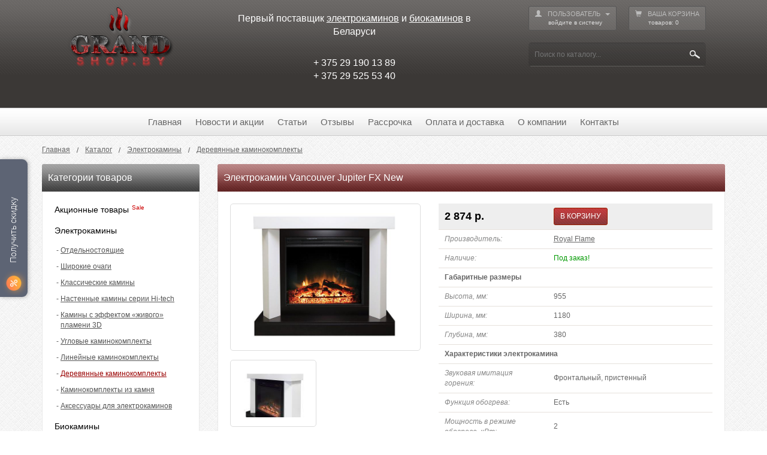

--- FILE ---
content_type: text/html; charset=UTF-8
request_url: https://www.grandshop.by/cat/kaminokomplekty-iz-dereva/vancouver-jupiter-fx-new.html
body_size: 6438
content:
<!DOCTYPE html>
<html lang="ru">
  <head>
    <meta charset="utf-8">
    <meta http-equiv="X-UA-Compatible" content="IE=edge">
    <meta name="viewport" content="width=device-width, initial-scale=1">
    <meta name="keywords" content="купить камин, камин, электрокамин, Royal Flame Vancouver Jupiter FX New, Vancouver Jupiter FX New, каминокомплект Vancouver Jupiter FX New">
    <meta name="description" content="Vancouver Jupiter FX New - Royal Flame, Доставка в Минске, Бресте, Гродно, Гомеле, Могилеве, Витебске и по всей Беларуси.">
    <base href="https://www.grandshop.by/">
    <title>Каминокомплект Royal Flame Vancouver Jupiter FX New. Камины по низким ценам с доставкой по всей Беларуси</title>
    <link href="https://www.grandshop.by/styles/styles.css,20180425.css" rel="stylesheet">
    <!--[if lt IE 9]>
      <script src="https://oss.maxcdn.com/html5shiv/3.7.2/html5shiv.min.js"></script>
      <script src="https://oss.maxcdn.com/respond/1.4.2/respond.min.js"></script>
    <![endif]-->
    <script src="https://www.grandshop.by/scripts/scripts.js,20180425.js"></script>
    <link rel="shortcut icon" href="https://www.grandshop.by/styles/favicon.png">
    
    <script type="text/javascript">(window.Image ? (new Image()) : document.createElement('img')).src = 'https://vk.com/rtrg?p=VK-RTRG-128286-fLBlI';</script>
<meta name="google-site-verification" content="t-JAxg9nDNPijbCFI1ayRodnvf6Lnp7DmdwXk9A1eeA" />
<script>(function(w,d,s,l,i){w[l]=w[l]||[];w[l].push({'gtm.start':new Date().getTime(),event:'gtm.js'});var f=d.getElementsByTagName(s)[0],j=d.createElement(s),dl=l!='dataLayer'?'&l='+l:'';j.async=true;j.src='https://www.googletagmanager.com/gtm.js?id='+i+dl;f.parentNode.insertBefore(j,f);})(window,document,'script','dataLayer','GTM-PZ2X9D2');</script>
<script async src="https://www.googletagmanager.com/gtag/js?id=AW-809525139"></script>
<script>
window.dataLayer = window.dataLayer || [];
function gtag(){dataLayer.push(arguments);}
gtag('js', new Date());
gtag('config', 'AW-809525139');
</script>
<script type="text/javascript" > (function (d, w, c) { (w[c] = w[c] || []).push(function() { try { w.yaCounter44911615 = new Ya.Metrika2({ id:44911615, clickmap:true, trackLinks:true, accurateTrackBounce:true, webvisor:true, trackHash:true, ecommerce:"dataLayer" }); } catch(e) { } }); var n = d.getElementsByTagName("script")[0], s = d.createElement("script"), f = function () { n.parentNode.insertBefore(s, n); }; s.type = "text/javascript"; s.async = true; s.src = "https://mc.yandex.ru/metrika/tag.js"; if (w.opera == "[object Opera]") { d.addEventListener("DOMContentLoaded", f, false); } else { f(); } })(document, window, "yandex_metrika_callbacks2"); </script> <noscript><div><img src="https://mc.yandex.ru/watch/44911615" style="position:absolute; left:-9999px;" alt="" /></div></noscript>
  </head>
  <body>
  
  <!-- Counters top -->
  
  <noscript><iframe src="https://www.googletagmanager.com/ns.html?id=GTM-PZ2X9D2"
height="0" width="0" style="display:none;visibility:hidden"></iframe></noscript>
  
  <!-- Header -->
  
  <div class="header-bg-div">
    <div class="container">
      <div class="row">
        <div class="col-xs-6 col-md-3 align-center">
          <div class="logo-div"><a href="https://www.grandshop.by/" class="logo" title="На главную страницу"><img src="https://www.grandshop.by/styles/logo.png" alt="Grandshop.by"></a></div>
        </div>
        <div class="col-xs-6 col-md-5 align-center">
          <div class="spacer-top header-text-div hidden-xs">Первый поставщик <a href="/cat/yelektrokaminy/">электрокаминов</a>&nbsp;и&nbsp;<a href="/cat/biokaminy/">биокаминов</a>&nbsp;в Беларуси</div>
          <div class="spacer-top-big spacer-bottom contacts-div"><div class="header-text-div" style="text-align: justify;">&nbsp; + 375 29 190 13 89&nbsp;&nbsp;</div><div class="header-text-div" style="text-align: justify;">&nbsp; + 375 29 525 53 40</div>
<div class="header-text-div"><br></div></div>
        </div>
        <div class="col-xs-12 col-md-4 align-center">
          
          <table class="header-table">
          <tr>
            <td>
              <div class="header-div spacer-right">
                                <div class="dropdown">
                  <button class="button-basket" title="Меню пользователя">
                  <i class="glyphicon glyphicon-user spacer-right-small"></i>ПОЛЬЗОВАТЕЛЬ
                  <span class="caret"></span>
                  <span class="button-info">войдите в систему</span>
                  </button>
                  <ul class="hidden">
                                        <li><a href="https://www.grandshop.by/login.html">ВХОД</a></li>
                                        <li><a href="https://www.grandshop.by/register.html">РЕГИСТРАЦИЯ</a></li>
                                        <li><a href="https://www.grandshop.by/password_recovery.html">ВОССТАНОВИТЬ ПАРОЛЬ</a></li>
                    
                  </ul>
                </div>
                
              </div>
            </td>
            <td>
              <div class="header-div">
                <a href="https://www.grandshop.by/basket.html" class="button-basket" title="Перейти в корзину"><i class="glyphicon glyphicon-shopping-cart spacer-right-small"></i>ВАША КОРЗИНА <span class="button-info">товаров: <span id="_basket_header_num">0</span></span></a>
              </div>
            </td>
          </tr>
          <tr>
            <td colspan="2">
              <div class="header-div">
                <form id="search_form" action="https://www.grandshop.by/cat-search/" method="post"><div class="header_search_div"><input type="text" name="filter[name_article]" onclick="app.preventEvent(event);" value="" placeholder="Поиск по каталогу..."><span onclick="document.getElementById('search_form').submit();" title="Поиск"></span></div></form>
              </div>
            </td>
          </tr>
          </table>
                        
        </div>
      </div>
    </div>
  </div>
  
  <!-- Menu -->
  
  <div class="menu-div">
    <div class="container">
      <div class="row">
        <div class="col-md-12">
          
          <!-- Menu #1 -->
          
          <a href="https://www.grandshop.by/">Главная</a>
          
          <!-- News -->
                  
          <a href="https://www.grandshop.by/pub/news/">Новости и акции</a>
<a href="https://www.grandshop.by/pub/articles/">Статьи</a>
          
          <!-- Menu #2 -->
          
          <a href="https://www.grandshop.by/rev/feedback/">Отзывы</a>
<a href="https://www.grandshop.by/kredit.html">Рассрочка </a>
<a href="https://www.grandshop.by/payment.html">Оплата и доставка</a>
          
          <!-- Contacts -->
                  
          <a href="https://www.grandshop.by/about.html">О компании</a>
<a href="https://www.grandshop.by/contacts.html">Контакты</a>
          
        </div>
      </div>
    </div>
  </div>
  
  <!-- Path -->

    <div class="container">
    <div class="path-div">
      
      <ul vocab="http://schema.org/" typeof="BreadcrumbList">
                      <li property="itemListElement" typeof="ListItem">          <a property="item" typeof="WebPage" href="" title="Перейти на главную страницу"><span property="name">Главная</span></a>          <meta property="position" content="1">        </li>                                    <!-- Catalog root -->                                        <!-- /Catalog root -->                    <!-- Category path -->                                            <li property="itemListElement" typeof="ListItem" class="navi_span">              <a property="item" typeof="WebPage" href="https://www.grandshop.by/cat/" title="Каталог"><span property="name">Каталог</span></a>              <meta property="position" content="2">            </li>                                                    <!-- Item view -->                                          <li property="itemListElement" typeof="ListItem" class="navi_span">                <a property="item" typeof="WebPage" href="cat/yelektrokaminy/" title="Электрокамины"><span property="name">Электрокамины</span></a>                <meta property="position" content="3">              </li>                                          <!-- /Item view -->                            <!-- Category view -->                                                                                  <!-- Item view -->                                          <li property="itemListElement" typeof="ListItem" class="navi_span">                <a property="item" typeof="WebPage" href="cat/kaminokomplekty-iz-dereva/" title="Деревянные каминокомплекты"><span property="name">Деревянные каминокомплекты</span></a>                <meta property="position" content="4">              </li>                                          <!-- /Item view -->                            <!-- Category view -->                                                                                              <!-- /Category path -->                    <!-- Sale -->                                        <!-- Sale -->                    <!-- New -->                                        <!-- /New -->                    <!-- Search -->                                      <!-- /Search -->                                                                                  
      </ul>

    </div>
  </div>
  

  <!-- /Path -->

<!-- Content -->

<div class="container">

<div class="row">
  		<div class="col-md-4 col-lg-3">
  			
  			<!-- Categories -->
  			
  			<div class="spacer-top">
<div class="visible-xs visible-sm content-header content-header-2 cursor-pointer" id="collapseheader" data-toggle="collapse" data-target="#collapsebody">
<div class="float-left">Категории товаров</div>
<div class="float-right"><i class="glyphicon glyphicon-chevron-down"></i><i class="glyphicon glyphicon-chevron-up hidden"></i></div>
</div>
<div class="hidden-xs hidden-sm content-header content-header-2"><span>Категории товаров</span></div>
<div class="collapse" id="collapsebody">
<div class="content-text-div">

<div class="left-categories-div">

<div class="left-categories">
<span><a href="https://www.grandshop.by/cat-sale/" title="Акционные товары">Акционные товары</a></span>
<span class="left-categories-sale">Sale</span>
</div>



<div class="left-categories">
<div>

<span><a href="https://www.grandshop.by/cat/yelektrokaminy/" title="Электрокамины">Электрокамины</a></span>
</div>
</div><div class="left-categories-secondary">
<div>
<span>&nbsp;-&nbsp;</span>
<span><a href="https://www.grandshop.by/cat/otdelnostoyashhie/" title="Отдельностоящие">Отдельностоящие</a></span>
</div>
</div><div class="left-categories-secondary">
<div>
<span>&nbsp;-&nbsp;</span>
<span><a href="https://www.grandshop.by/cat/vstraivaemye-yelektrokaminy/" title="Широкие очаги">Широкие очаги</a></span>
</div>
</div><div class="left-categories-secondary">
<div>
<span>&nbsp;-&nbsp;</span>
<span><a href="https://www.grandshop.by/cat/klassicheskie-yelektrokaminy/" title="Классические камины">Классические камины</a></span>
</div>
</div><div class="left-categories-secondary">
<div>
<span>&nbsp;-&nbsp;</span>
<span><a href="https://www.grandshop.by/cat/nastennye-yelektrokaminy/" title="Настенные камины серии Hi-tech">Настенные камины серии Hi-tech</a></span>
</div>
</div><div class="left-categories-secondary">
<div>
<span>&nbsp;-&nbsp;</span>
<span><a href="https://www.grandshop.by/cat/yelektrokaminy-s-yeffektom-zhivogo-3d-plameni/" title="Камины с эффектом «живого» пламени 3D">Камины с эффектом «живого» пламени 3D</a></span>
</div>
</div><div class="left-categories-secondary">
<div>
<span>&nbsp;-&nbsp;</span>
<span><a href="https://www.grandshop.by/cat/uglovye/" title="Угловые каминокомплекты">Угловые каминокомплекты</a></span>
</div>
</div><div class="left-categories-secondary">
<div>
<span>&nbsp;-&nbsp;</span>
<span><a href="https://www.grandshop.by/cat/linejnye/" title="Линейные каминокомплекты">Линейные каминокомплекты</a></span>
</div>
</div><div class="left-categories-secondary selected">
<div>
<span>&nbsp;-&nbsp;</span>
<span><a href="https://www.grandshop.by/cat/kaminokomplekty-iz-dereva/" title="Деревянные каминокомплекты">Деревянные каминокомплекты</a></span>
</div>
</div><div class="left-categories-secondary">
<div>
<span>&nbsp;-&nbsp;</span>
<span><a href="https://www.grandshop.by/cat/kaminokomplekty-s-kamnem/" title="Каминокомплекты из камня">Каминокомплекты из камня</a></span>
</div>
</div><div class="left-categories-secondary">
<div>
<span>&nbsp;-&nbsp;</span>
<span><a href="https://www.grandshop.by/cat/aksessuary-dlya-yelektrokaminov/" title="Аксессуары для электрокаминов">Аксессуары для электрокаминов</a></span>
</div>
</div><div class="left-categories">
<div>

<span><a href="https://www.grandshop.by/cat/biokaminy/" title="Биокамины">Биокамины</a></span>
</div>
</div><div class="left-categories">
<div>

<span><a href="https://www.grandshop.by/cat/kaminy-i-pechi/" title="Дровяные камины">Дровяные камины</a></span>
</div>
</div><div class="left-categories">
<div>

<span><a href="https://www.grandshop.by/cat/gazovye-kaminy/" title="Газовые камины">Газовые камины</a></span>
</div>
</div><div class="left-categories">
<div>

<span><a href="https://www.grandshop.by/cat/bani/" title="Бани">Бани</a></span>
</div>
</div>

</div>

</div>
</div>
</div>
  			
  			<!-- Filter -->
  			
  			  	  				
  			
  			
  			
  		</div>
  		<div class="col-md-8 col-lg-9">

  	<!-- Catalog -->

  	

  <!-- /Catalog -->
  	
  	<!-- Item view -->

  	  	  	
  	<div class="content-header content-header-1">Электрокамин <h1>Vancouver Jupiter FX New</h1></div>
  	<div class="content-text-div">
  		
  	<div class="row">
  		
  		  		<div class="col-sm-5 align-center">
  			<div id="viewer_images">
  			
  			<div class="row">
  			
  			<div class="col-xs-12 align-center">
<div class="catalog-item-image-div">
<a href="https://www.grandshop.by/images/6483tmbflpacxu/big/small-vancouver-sym26.jpg" title="Vancouver Jupiter FX New - фото" target="_blank">


<img src="https://www.grandshop.by/images/6483tmbflpacxu/big/small-vancouver-sym26.jpg" alt="Vancouver Jupiter FX New - фото">
</a>
</div>
</div>
  					  			
  			<div class="col-xs-6">
<div class="catalog-item-image-div">
<a href="https://www.grandshop.by/images/6484udoisehcqf/big/small-vancouver-jupiter-fx-new.jpg" title="Vancouver Jupiter FX New - фото #2" target="_blank">
<span><img src="https://www.grandshop.by/images/6484udoisehcqf/small-vancouver-jupiter-fx-new.jpg" alt="Vancouver Jupiter FX New - фото #2"></span>
</a>
</div>
</div>

</div>

</div>
</div>
  		
  		
  		<div class="col-sm-7">
  			
  			
  			
  			<table class="catalog-item-fields-table">

<tr>
<td class="catalog-item-price-td">
<div>2 874 р.</div>

</td>
<td class="catalog-item-price-td">
<button id="_add_to_basket_2645" class="button" onclick="addToBasket('2645',1);">В КОРЗИНУ</button>
<span id="_added_to_basket_2645" class="hidden">Товар в <a href="https://www.grandshop.by/basket.html" title="Корзина">корзине</a></span>
</td>
</tr>



<tr>
<td><span class="catalog-item-fields-name">Производитель:</span></td>
<td><a href="https://www.grandshop.by/brands-view/royal-flame-kitaj.html" title="Подробнее о производителе">Royal Flame</a></td>
</tr>

<tr>
<td><span class="catalog-item-fields-name">Наличие:</span></td>
<td><span class="catalog-item-onstock">Под заказ!</span></td>
</tr>

<tr><td colspan="2"><div class="catalog-item-fields-header">Габаритные размеры</div></td></tr>


<tr>
<td><span class="catalog-item-fields-name">Высота, мм:</span></td>
<td>955</td>
</tr>

<tr>
<td><span class="catalog-item-fields-name">Ширина, мм:</span></td>
<td>1180</td>
</tr>

<tr>
<td><span class="catalog-item-fields-name">Глубина, мм:</span></td>
<td>380</td>
</tr>
<tr><td colspan="2"><div class="catalog-item-fields-header">Характеристики электрокамина</div></td></tr>


<tr>
<td><span class="catalog-item-fields-name">Звуковая имитация горения:</span></td>
<td>Фронтальный, пристенный</td>
</tr>

<tr>
<td><span class="catalog-item-fields-name">Функция обогрева:</span></td>
<td>Есть</td>
</tr>

<tr>
<td><span class="catalog-item-fields-name">Мощность в режиме обогрева, кВт:</span></td>
<td>2</td>
</tr>

<tr>
<td><span class="catalog-item-fields-name">Пульт ДУ:</span></td>
<td>Есть</td>
</tr>

<tr>
<td><span class="catalog-item-fields-name">Управление пламенем:</span></td>
<td>Есть</td>
</tr>

<tr>
<td><span class="catalog-item-fields-name">Материал:</span></td>
<td>МДФ</td>
</tr>

<tr>
<td><span class="catalog-item-fields-name">Цвет:</span></td>
<td>Белый, Черный</td>
</tr>

<tr>
<td><span class="catalog-item-fields-name">Гарантия, месяцев:</span></td>
<td>12</td>
</tr>

<tr>
<td><span class="catalog-item-fields-name">Страна:</span></td>
<td>Китай</td>
</tr>
<tr><td colspan="2"><div class="catalog-item-fields-header">Характеристики портала</div></td></tr>


<tr>
<td><span class="catalog-item-fields-name">Высота, мм:</span></td>
<td>Jupiter FX New</td>
</tr>

<tr>
<td><span class="catalog-item-fields-name">Ширина, мм:</span></td>
<td>Vancouver </td>
</tr>

<!-- Files -->



<!-- /Files -->

</table>
  			
  			<div class="spacer-top">Новинка от компании Royal Flame каминокомплект Vancouver Jupiter FX New.<div>Простой, лаконичный и мега-стильный!<br><div>Jupiter FX Brass – широкий встраиваемый электрический очаг, позволяющий обустроить реалистичный камин в любом помещении. Его установка не требует получения разрешительной документации и капитального строительства. Достаточно установить устройство в портал и подключить к электросети. При этом вы получите не только отличный визуальный эффект, но и дополнительный источник тепла.<br>
Благодаря защитному стеклу такой камин может быть установлен даже в помещении, где часто бывают маленькие дети.&nbsp;</div></div><div>Купить&nbsp;<a href="http://www.grandshop.by/cat/kaminokomplekty-portal-ochag/">каминокомплект</a>&nbsp;по ценам от производителя всегда можно в интернет-магазине grandshop.by.&nbsp;<a href="http://www.grandshop.by/">Камины</a>&nbsp;с доставкой в Брест, Витебск, Гомель, Гродно, Минск, Могилев или любой другой город Беларуси.</div></div>
  			
  			<!-- Social -->

<div class="spacer-top align-right"><script type="text/javascript" src="//yastatic.net/share/share.js" charset="utf-8"></script><div class="yashare-auto-init" data-yasharel10n="ru" data-yasharetype="none" data-yasharequickservices="vkontakte,facebook,twitter,odnoklassniki,moimir,gplus"></div></div>

<!-- /Social -->
  			
  		</div>
  	
  	</div>
  
  </div>
  
  	<!-- Linked items -->


  	
  	<!-- /Linked items -->
  	
  	
  		  	
  	

  	<!-- /Item view -->
  		
  		
  		</div>
  	</div>
  
</div>

<!-- /Content -->

<!-- Footer -->

<div class="container">
  <div class="footer-div">
  	
  	<a href="https://www.grandshop.by/" class="visible-xs-block visible-sm-inline visible-md-inline visible-lg-inline">Главная</a>
  	<a href="https://www.grandshop.by/pub/news/" class="visible-xs-block visible-sm-inline visible-md-inline visible-lg-inline">Новости и акции</a>
<a href="https://www.grandshop.by/pub/articles/" class="visible-xs-block visible-sm-inline visible-md-inline visible-lg-inline">Статьи</a>
  	<a href="https://www.grandshop.by/rev/feedback/" class="visible-xs-block visible-sm-inline visible-md-inline visible-lg-inline">Отзывы</a>
<a href="https://www.grandshop.by/kredit.html" class="visible-xs-block visible-sm-inline visible-md-inline visible-lg-inline">Рассрочка </a>
<a href="https://www.grandshop.by/payment.html" class="visible-xs-block visible-sm-inline visible-md-inline visible-lg-inline">Оплата и доставка</a>
  	<a href="https://www.grandshop.by/about.html" class="visible-xs-block visible-sm-inline visible-md-inline visible-lg-inline">О компании</a>
<a href="https://www.grandshop.by/contacts.html" class="visible-xs-block visible-sm-inline visible-md-inline visible-lg-inline">Контакты</a>
  	
    </div>
</div>

<!-- /Footer -->

<!-- Copy -->

<div class="copy-div">
<div class="container">
  <div class="row">
  	<div class="col-sm-4 align-sm-left align-xs-center vertical">&copy; 2012-2025, Интернет-магазин <a href="https://www.grandshop.by" title="Grandshop.by">Grandshop.by</a></div>
  	<div class="col-sm-4 align-sm-center align-xs-center">
  		<a href="https://vk.com/grandshopby" class="social-vk" title="VK" target="_blank"></a>
  		<a href="https://www.instagram.com/grandshop.by/" class="social-instagram" title="Instagram" target="_blank"></a>		  		
  	</div>
  	<div class="col-sm-4 align-sm-right align-xs-center"><a href="https://www.grandshop.by/sitemap.html" title="Карта сайта">Карта сайта</a></div>
  </div>
 </div>
</div>

<!-- /Copy -->

<!-- Counters bottom -->

<div class="align-center"><script id="top100Counter" type="text/javascript" src="https://counter.rambler.ru/top100.jcn?3013558"></script>
<noscript>
<a href="https://top100.rambler.ru/navi/3013558/">
<img src="https://counter.rambler.ru/top100.cnt?3013558" alt="Rambler's Top100"/>
</a>
</noscript>
<script type='text/javascript'>
(function(){ var widget_id = '132580';
var s = document.createElement('script'); s.type = 'text/javascript'; s.async = true; s.src = '//code.jivosite.com/script/widget/'+widget_id; var ss = document.getElementsByTagName('script')[0]; ss.parentNode.insertBefore(s, ss);})();</script></div>

<!-- /Counters bottom -->

<!-- To top -->

<button class="to-top" title="В начало страницы">&uarr;</button>

<!-- /To top -->

</body>
</html><link rel="stylesheet" href="https://cdn.envybox.io/widget/cbk.css">
<script type="text/javascript" src="https://cdn.envybox.io/widget/cbk.js?wcb_code=824864e7314bcb0907cb5f81b4729311" charset="UTF-8" async></script>
<!-- Yandex.Metrika counter -->
<script type="text/javascript" >
   (function(m,e,t,r,i,k,a){m[i]=m[i]||function(){(m[i].a=m[i].a||[]).push(arguments)};
   m[i].l=1*new Date();k=e.createElement(t),a=e.getElementsByTagName(t)[0],k.async=1,k.src=r,a.parentNode.insertBefore(k,a)})
   (window, document, "script", "https://mc.yandex.ru/metrika/tag.js", "ym");

   ym(55835014, "init", {
        clickmap:true,
        trackLinks:true,
        accurateTrackBounce:true,
        webvisor:true
   });
</script>
<noscript><div><img src="https://mc.yandex.ru/watch/55835014" style="position:absolute; left:-9999px;" alt="" /></div></noscript>
<!-- /Yandex.Metrika counter -->

--- FILE ---
content_type: text/css;charset=UTF-8
request_url: https://www.grandshop.by/styles/styles.css,20180425.css
body_size: 89616
content:
.hidden{display:none}.vertical-middle,.vertical_middle{vertical-align:middle}.clear-both,.clear_both{clear:both}.nowrap{white-space:nowrap}.display-inline-block{display:inline-block}.display-inline{display:inline}.display-block{display:block}.position-relative{position:relative}.muted{color:#888}.bold{font-weight:bold}.cursor-pointer{cursor:pointer}.align-left{text-align:left}.align-right{text-align:right}.align-center{text-align:center}.float-left{float:left}.float-right{float:right}.image-left{float:left;margin:0 10px 10px 0}.image-right{float:right;margin:0 0 10px 10px}.width-1{width:1%}.width-5{width:5%}.width-10{width:10%}.width-50{width:50%}.width-100{width:100%}.spacer-top{margin-top:20px}.spacer-top-small{margin-top:10px}.spacer-top-xsmall{margin-top:5px}.spacer-top-big{margin-top:30px}.spacer-bottom{margin-bottom:20px}.spacer-bottom-small{margin-bottom:10px}.spacer-bottom-xsmall{margin-bottom:5px}.spacer-bottom-big{margin-bottom:30px}.spacer-left{margin-left:20px}.spacer-left-small{margin-left:10px}.spacer-left-xsmall{margin-left:5px}.spacer-left-big{margin-left:30px}.spacer-right{margin-right:20px}.spacer-right-small{margin-right:10px}.spacer-right-xsmall{margin-right:5px}.spacer-right-big{margin-right:30px}.form-grouph{display:none}@media(min-width:1px){.align-xs-left{text-align:left!important}.align-xs-right{text-align:right!important}.align-xs-center{text-align:center!important}.display-block-xs{display:block}.display-inline-xs{display:inline}.display-inline-block-xs{display:inline-block}.display-table-xs{display:table}.display-table-cell-xs{display:table-cell}}@media(min-width:768px){.align-sm-left{text-align:left!important}.align-sm-right{text-align:right!important}.align-sm-center{text-align:center!important}.display-block-sm{display:block}.display-inline-sm{display:inline}.display-inline-block-sm{display:inline-block}.display-table-sm{display:table}.display-table-cell-sm{display:table-cell}}@media(min-width:992px){.align-md-left{text-align:left!important}.align-md-right{text-align:right!important}.align-md-center{text-align:center!important}.display-block-md{display:block}.display-inline-md{display:inline}.display-inline-block-md{display:inline-block}.display-table-md{display:table}.display-table-cell-md{display:table-cell}.collapse{display:block!important}}@media(min-width:1200px){.align-lg-left{text-align:left!important}.align-lg-right{text-align:right!important}.align-lg-center{text-align:center!important}.display-block-lg{display:block}.display-inline-lg{display:inline}.display-inline-block-lg{display:inline-block}.display-table-lg{display:table}.display-table-cell-lg{display:table-cell}.collapse{display:block!important}}._app_alert_table{position:fixed;width:100%;height:100%;top:0;bottom:0;left:0;right:0;text-align:center;vertical-align:middle;background-image:url(https://www.grandshop.by/app/_app/styles/splash.png);font-family:Arial;font-size:12px;border-spacing:0;z-index:1200}._app_alert_td{text-align:center;vertical-align:middle}._app_alert_content_table{min-width:320px;max-width:450px;height:170px;background-color:#fff;border:1px solid #8e8e8e;border-radius:10px;background-image:url(https://www.grandshop.by/app/_app/styles/alert/alert_bg.png);background-position:left bottom;background-repeat:repeat-x}._app_alert_content_td{text-align:left;padding:10px 20px 20px 125px;color:#666;background-image:url(https://www.grandshop.by/app/_app/styles/alert/alert_message.png);background-repeat:no-repeat;background-position:25px center}._app_alert_content_td div{color:#666;margin:10px 0 0 0}._app_alert_content_td_err{text-align:left;padding:10px 20px 20px 125px;color:#666;background-image:url(https://www.grandshop.by/app/_app/styles/alert/alert_error.png);background-repeat:no-repeat;background-position:25px center}._app_alert_content_td_err div{color:#666;margin:10px 0 0 0}._app_alert_content_td_succ{text-align:left;padding:10px 20px 20px 125px;color:#666;background-image:url(https://www.grandshop.by/app/_app/styles/alert/alert_success.png);background-repeat:no-repeat;background-position:25px center}._app_alert_content_td_succ div{color:#666;margin:10px 0 0 0}._app_alert_content_td_wait{text-align:left;padding:10px 20px 20px 125px;color:#666;background-image:url(https://www.grandshop.by/app/_app/styles/alert/alert_wait.gif);background-repeat:no-repeat;background-position:25px center}._app_alert_content_td_wait div{color:#666;margin:10px 0 0 0}._app_alert_footer_td{height:20px;text-align:center;padding:0 20px 15px 20px}._app_alert_submit_button{background-image:url(https://www.grandshop.by/app/_app/styles/alert/alert_submit_bg.png);background-repeat:repeat-x;color:#446074;border:1px solid #9eb1be;border-radius:6px;height:27px;text-align:center;vertical-align:middle;font-size:12px;margin:0 5px 0 5px;padding:0 10px 0 10px;cursor:pointer;text-shadow:1px 1px 1px #c5e0eb;font-family:Arial;font-size:12px;box-shadow:1px 1px 2px 0 #ccc}._app_alert_submit_button:hover{background-image:url(https://www.grandshop.by/app/_app/styles/alert/alert_submit_bg_hl.png)}._app_alert_cancel_button{background-image:url(https://www.grandshop.by/app/_app/styles/alert/alert_cancel_bg.png);background-repeat:repeat-x;color:#777;border:1px solid #ccc;border-radius:6px;height:27px;text-align:center;vertical-align:middle;font-size:12px;margin:0 5px 0 5px;padding:0 10px 0 10px;cursor:pointer;text-shadow:1px 1px 1px #ccc;font-family:Arial;font-size:12px;box-shadow:1px 1px 2px 0 #ccc}._app_alert_cancel_button:hover{background-image:url(https://www.grandshop.by/app/_app/styles/alert/alert_cancel_bg_hl.png)}._app_window_table{position:fixed;width:100%;height:100%;top:0;bottom:0;left:0;right:0;text-align:center;vertical-align:middle;background-image:url(https://www.grandshop.by/app/_app/styles/splash.png);font-family:Arial;font-size:12px;border-spacing:0;border-collapse:collapse;z-index:100}._app_window_td{text-align:center;vertical-align:middle}._app_window_content_table{background-color:#fff;border-spacing:0;border:1px solid #8e8e8e;border-radius:10px;background-image:url(https://www.grandshop.by/app/_app/styles/window/window_bg.png);background-position:left bottom;background-repeat:repeat-x}._app_window_title_td{height:20px;text-align:left;padding:10px 15px 10px 15px;color:#666;font-weight:bold;background-color:#ddd;border-top-left-radius:10px}._app_window_close_td{width:16px;padding:10px 15px 10px 15px;background-color:#ddd;border-top-right-radius:10px}._app_window_close_td div{width:16px;height:16px;cursor:pointer;background-image:url(https://www.grandshop.by/app/_app/styles/window/window_close_bg.png);background-repeat:no-repeat;background-position:center center}._app_window_close_td div:hover{background-image:url(https://www.grandshop.by/app/_app/styles/window/window_close_bg_hl.png)}._app_window_content_td{text-align:left;vertical-align:top;background-image:url(https://www.grandshop.by/app/_app/styles/window/window_message.png);background-repeat:no-repeat;background-position:25px center;max-height:100px}._app_window_content_div{color:#666;padding:10px 15px 15px 15px;overflow:auto}._app_window_footer_td{height:20px;text-align:center;padding:0 20px 15px 20px}._app_window_submit_button{background-image:url(https://www.grandshop.by/app/_app/styles/window/window_submit_bg.png);background-repeat:repeat-x;color:#446074;border:1px solid #9eb1be;border-radius:5px;height:27px;text-align:center;vertical-align:middle;font-size:12px;margin:0 5px 0 5px;padding:0 10px 0 10px;cursor:pointer;text-shadow:1px 1px 1px #c5e0eb;font-family:Arial;font-size:12px}._app_window_submit_button:hover{background-image:url(https://www.grandshop.by/app/_app/styles/window/window_submit_bg_hl.png)}._app_window_cancel_button{background-image:url(https://www.grandshop.by/app/_app/styles/window/window_cancel_bg.png);background-repeat:repeat-x;color:#446074;border:1px solid #9eb1be;border-radius:5px;height:27px;text-align:center;vertical-align:middle;font-size:12px;margin:0 5px 0 5px;padding:0 10px 0 10px;cursor:pointer;text-shadow:1px 1px 1px #c5e0eb;font-family:Arial;font-size:12px}._app_window_cancel_button:hover{background-image:url(https://www.grandshop.by/app/_app/styles/window/window_cancel_bg_hl.png)}._app_window_form_table{width:100%;border-collapse:collapse;border-spacing:0}._app_window_form_td1{height:20px;width:40%;padding:0 10px 10px 0;vertical-align:middle;color:#333}._app_window_form_td2{height:20px;width:60%;padding:0 0 10px 0;vertical-align:middle;color:#666}._app_window_form_input{width:95%;margin:0;padding:3px;border:1px solid #ccc;font-family:Tahoma;font-size:12px;color:#666}._app_viewer_table{position:fixed;width:100%;height:100%;top:0;bottom:0;left:0;right:0;text-align:center;vertical-align:middle;background-image:url(https://www.grandshop.by/app/_app/styles/splash.png);z-index:150}._app_viewer_td{text-align:center;vertical-align:middle}._app_viewer_prev_td{width:27px}._app_viewer_prev_td div{width:27px;height:27px;position:relative;left:45px;background-image:url(https://www.grandshop.by/app/_viewer/styles/previous.png);background-position:center center;background-repeat:no-repeat;cursor:pointer}._app_viewer_prev_td div:hover{background-image:url(https://www.grandshop.by/app/_viewer/styles/previous_hl.png)}._app_viewer_image_td{background-color:#fff;border:0;border-top-left-radius:5px;border-top-right-radius:5px;padding:10px}._app_viewer_image_td div{padding:50px}._app_viewer_image_td div embed{width:100%;height:100%}._app_viewer_text_td{background-color:#fff;border:0;border-bottom-left-radius:5px;border-bottom-right-radius:5px;padding:0 15px 10px 15px}._app_viewer_title{float:left;color:#333;font-family:Arial;font-size:12px}._app_viewer_imagenum{float:right;color:#666;font-family:Arial;font-size:12px}._app_viewer_next_td{width:27px}._app_viewer_next_td div{width:27px;height:27px;position:relative;left:-45px;background-image:url(https://www.grandshop.by/app/_viewer/styles/next.png);background-position:center center;background-repeat:no-repeat;cursor:pointer}._app_viewer_next_td div:hover{background-image:url(https://www.grandshop.by/app/_viewer/styles/next_hl.png)}._app_viewer_close_td{height:27px;text-align:right}._app_viewer_close_td div{width:27px;height:27px;position:relative;left:-45px;top:45px;background-image:url(https://www.grandshop.by/app/_viewer/styles/close.png);background-position:center center;background-repeat:no-repeat;cursor:pointer}._app_viewer_close_td div:hover{background-image:url(https://www.grandshop.by/app/_viewer/styles/close_hl.png)}._app_viewer_bottom_td{height:27px}._app_viewer_loading{background-color:#fff;padding:10px;border:0;border-radius:5px}.form-captcha{display:inline-block!important;width:52px!important}.form-error{color:#f00;font-style:italic;padding:5px 0 5px 0}.form-button-spacer{margin:0 0 0 10px}/*!
 * Bootstrap v3.3.4 (http://getbootstrap.com)
 * Copyright 2011-2015 Twitter, Inc.
 * Licensed under MIT (https://github.com/twbs/bootstrap/blob/master/LICENSE)
 *//*!
 * Generated using the Bootstrap Customizer (http://getbootstrap.com/customize/?id=22bbc7ec7758709ec7c6)
 * Config saved to config.json and https://gist.github.com/22bbc7ec7758709ec7c6
 *//*! normalize.css v3.0.2 | MIT License | git.io/normalize */html{-ms-text-size-adjust:100%;-webkit-text-size-adjust:100%}article,aside,details,figcaption,figure,footer,header,hgroup,main,menu,nav,section,summary{display:block}audio,canvas,progress,video{display:inline-block;vertical-align:baseline}audio:not([controls]){display:none;height:0}[hidden],template{display:none}a{background-color:transparent}a:active,a:hover{outline:0}abbr[title]{border-bottom:1px dotted}b,strong{font-weight:bold}dfn{font-style:italic}small{font-size:80%}sub,sup{font-size:75%;line-height:0;position:relative;vertical-align:baseline}sup{top:-0.5em}sub{bottom:-0.25em}img{border:0}svg:not(:root){overflow:hidden}figure{margin:1em 40px}hr{-moz-box-sizing:content-box;-webkit-box-sizing:content-box;box-sizing:content-box;height:0}pre{overflow:auto}code,kbd,pre,samp{font-family:monospace,monospace;font-size:1em}button,input,optgroup,select,textarea{color:inherit;font:inherit;margin:0}button{overflow:visible}button,select{text-transform:none}button,html input[type="button"],input[type="reset"],input[type="submit"]{-webkit-appearance:button;cursor:pointer}button[disabled],html input[disabled]{cursor:default}button::-moz-focus-inner,input::-moz-focus-inner{border:0;padding:0}input{line-height:normal}input[type="checkbox"],input[type="radio"]{-webkit-box-sizing:border-box;-moz-box-sizing:border-box;box-sizing:border-box;padding:0}input[type="number"]::-webkit-inner-spin-button,input[type="number"]::-webkit-outer-spin-button{height:auto}input[type="search"]{-webkit-appearance:textfield;-moz-box-sizing:content-box;-webkit-box-sizing:content-box;box-sizing:content-box}input[type="search"]::-webkit-search-cancel-button,input[type="search"]::-webkit-search-decoration{-webkit-appearance:none}fieldset{border:1px solid #c0c0c0;margin:0 2px;padding:.35em .625em .75em}legend{border:0;padding:0}textarea{overflow:auto}optgroup{font-weight:bold}table{border-collapse:collapse;border-spacing:0}td,th{padding:0}*{-webkit-box-sizing:border-box;-moz-box-sizing:border-box;box-sizing:border-box}*:before,*:after{-webkit-box-sizing:border-box;-moz-box-sizing:border-box;box-sizing:border-box}html{font-size:10px;-webkit-tap-highlight-color:rgba(0,0,0,0)}body{font-family:"Helvetica Neue",Helvetica,Arial,sans-serif;font-size:12px;line-height:1.42857143;color:#333;background-color:#fff}input,button,select,textarea{font-family:inherit;font-size:inherit;line-height:inherit}figure{margin:0}img{vertical-align:middle}.img-responsive{display:block;max-width:100%;height:auto}.img-rounded{border-radius:5px}.img-thumbnail{padding:4px;line-height:1.42857143;background-color:#fff;border:1px solid #ddd;border-radius:3px;-webkit-transition:all .2s ease-in-out;-o-transition:all .2s ease-in-out;transition:all .2s ease-in-out;display:inline-block;max-width:100%;height:auto}.img-circle{border-radius:50%}hr{margin-top:17px;margin-bottom:17px;border:0;border-top:1px solid #eee}.sr-only{position:absolute;width:1px;height:1px;margin:-1px;padding:0;overflow:hidden;clip:rect(0,0,0,0);border:0}.sr-only-focusable:active,.sr-only-focusable:focus{position:static;width:auto;height:auto;margin:0;overflow:visible;clip:auto}[role="button"]{cursor:pointer}.container{margin-right:auto;margin-left:auto;padding-left:15px;padding-right:15px}@media(min-width:768px){.container{width:750px}}@media(min-width:992px){.container{width:970px}}@media(min-width:1200px){.container{width:1170px}}.container-fluid{margin-right:auto;margin-left:auto;padding-left:15px;padding-right:15px}.row{margin-left:-15px;margin-right:-15px}.col-xs-1,.col-sm-1,.col-md-1,.col-lg-1,.col-xs-2,.col-sm-2,.col-md-2,.col-lg-2,.col-xs-3,.col-sm-3,.col-md-3,.col-lg-3,.col-xs-4,.col-sm-4,.col-md-4,.col-lg-4,.col-xs-5,.col-sm-5,.col-md-5,.col-lg-5,.col-xs-6,.col-sm-6,.col-md-6,.col-lg-6,.col-xs-7,.col-sm-7,.col-md-7,.col-lg-7,.col-xs-8,.col-sm-8,.col-md-8,.col-lg-8,.col-xs-9,.col-sm-9,.col-md-9,.col-lg-9,.col-xs-10,.col-sm-10,.col-md-10,.col-lg-10,.col-xs-11,.col-sm-11,.col-md-11,.col-lg-11,.col-xs-12,.col-sm-12,.col-md-12,.col-lg-12{position:relative;min-height:1px;padding-left:15px;padding-right:15px}.col-xs-1,.col-xs-2,.col-xs-3,.col-xs-4,.col-xs-5,.col-xs-6,.col-xs-7,.col-xs-8,.col-xs-9,.col-xs-10,.col-xs-11,.col-xs-12{float:left}.col-xs-12{width:100%}.col-xs-11{width:91.66666667%}.col-xs-10{width:83.33333333%}.col-xs-9{width:75%}.col-xs-8{width:66.66666667%}.col-xs-7{width:58.33333333%}.col-xs-6{width:50%}.col-xs-5{width:41.66666667%}.col-xs-4{width:33.33333333%}.col-xs-3{width:25%}.col-xs-2{width:16.66666667%}.col-xs-1{width:8.33333333%}.col-xs-pull-12{right:100%}.col-xs-pull-11{right:91.66666667%}.col-xs-pull-10{right:83.33333333%}.col-xs-pull-9{right:75%}.col-xs-pull-8{right:66.66666667%}.col-xs-pull-7{right:58.33333333%}.col-xs-pull-6{right:50%}.col-xs-pull-5{right:41.66666667%}.col-xs-pull-4{right:33.33333333%}.col-xs-pull-3{right:25%}.col-xs-pull-2{right:16.66666667%}.col-xs-pull-1{right:8.33333333%}.col-xs-pull-0{right:auto}.col-xs-push-12{left:100%}.col-xs-push-11{left:91.66666667%}.col-xs-push-10{left:83.33333333%}.col-xs-push-9{left:75%}.col-xs-push-8{left:66.66666667%}.col-xs-push-7{left:58.33333333%}.col-xs-push-6{left:50%}.col-xs-push-5{left:41.66666667%}.col-xs-push-4{left:33.33333333%}.col-xs-push-3{left:25%}.col-xs-push-2{left:16.66666667%}.col-xs-push-1{left:8.33333333%}.col-xs-push-0{left:auto}.col-xs-offset-12{margin-left:100%}.col-xs-offset-11{margin-left:91.66666667%}.col-xs-offset-10{margin-left:83.33333333%}.col-xs-offset-9{margin-left:75%}.col-xs-offset-8{margin-left:66.66666667%}.col-xs-offset-7{margin-left:58.33333333%}.col-xs-offset-6{margin-left:50%}.col-xs-offset-5{margin-left:41.66666667%}.col-xs-offset-4{margin-left:33.33333333%}.col-xs-offset-3{margin-left:25%}.col-xs-offset-2{margin-left:16.66666667%}.col-xs-offset-1{margin-left:8.33333333%}.col-xs-offset-0{margin-left:0}@media(min-width:768px){.col-sm-1,.col-sm-2,.col-sm-3,.col-sm-4,.col-sm-5,.col-sm-6,.col-sm-7,.col-sm-8,.col-sm-9,.col-sm-10,.col-sm-11,.col-sm-12{float:left}.col-sm-12{width:100%}.col-sm-11{width:91.66666667%}.col-sm-10{width:83.33333333%}.col-sm-9{width:75%}.col-sm-8{width:66.66666667%}.col-sm-7{width:58.33333333%}.col-sm-6{width:50%}.col-sm-5{width:41.66666667%}.col-sm-4{width:33.33333333%}.col-sm-3{width:25%}.col-sm-2{width:16.66666667%}.col-sm-1{width:8.33333333%}.col-sm-pull-12{right:100%}.col-sm-pull-11{right:91.66666667%}.col-sm-pull-10{right:83.33333333%}.col-sm-pull-9{right:75%}.col-sm-pull-8{right:66.66666667%}.col-sm-pull-7{right:58.33333333%}.col-sm-pull-6{right:50%}.col-sm-pull-5{right:41.66666667%}.col-sm-pull-4{right:33.33333333%}.col-sm-pull-3{right:25%}.col-sm-pull-2{right:16.66666667%}.col-sm-pull-1{right:8.33333333%}.col-sm-pull-0{right:auto}.col-sm-push-12{left:100%}.col-sm-push-11{left:91.66666667%}.col-sm-push-10{left:83.33333333%}.col-sm-push-9{left:75%}.col-sm-push-8{left:66.66666667%}.col-sm-push-7{left:58.33333333%}.col-sm-push-6{left:50%}.col-sm-push-5{left:41.66666667%}.col-sm-push-4{left:33.33333333%}.col-sm-push-3{left:25%}.col-sm-push-2{left:16.66666667%}.col-sm-push-1{left:8.33333333%}.col-sm-push-0{left:auto}.col-sm-offset-12{margin-left:100%}.col-sm-offset-11{margin-left:91.66666667%}.col-sm-offset-10{margin-left:83.33333333%}.col-sm-offset-9{margin-left:75%}.col-sm-offset-8{margin-left:66.66666667%}.col-sm-offset-7{margin-left:58.33333333%}.col-sm-offset-6{margin-left:50%}.col-sm-offset-5{margin-left:41.66666667%}.col-sm-offset-4{margin-left:33.33333333%}.col-sm-offset-3{margin-left:25%}.col-sm-offset-2{margin-left:16.66666667%}.col-sm-offset-1{margin-left:8.33333333%}.col-sm-offset-0{margin-left:0}}@media(min-width:992px){.col-md-1,.col-md-2,.col-md-3,.col-md-4,.col-md-5,.col-md-6,.col-md-7,.col-md-8,.col-md-9,.col-md-10,.col-md-11,.col-md-12{float:left}.col-md-12{width:100%}.col-md-11{width:91.66666667%}.col-md-10{width:83.33333333%}.col-md-9{width:75%}.col-md-8{width:66.66666667%}.col-md-7{width:58.33333333%}.col-md-6{width:50%}.col-md-5{width:41.66666667%}.col-md-4{width:33.33333333%}.col-md-3{width:25%}.col-md-2{width:16.66666667%}.col-md-1{width:8.33333333%}.col-md-pull-12{right:100%}.col-md-pull-11{right:91.66666667%}.col-md-pull-10{right:83.33333333%}.col-md-pull-9{right:75%}.col-md-pull-8{right:66.66666667%}.col-md-pull-7{right:58.33333333%}.col-md-pull-6{right:50%}.col-md-pull-5{right:41.66666667%}.col-md-pull-4{right:33.33333333%}.col-md-pull-3{right:25%}.col-md-pull-2{right:16.66666667%}.col-md-pull-1{right:8.33333333%}.col-md-pull-0{right:auto}.col-md-push-12{left:100%}.col-md-push-11{left:91.66666667%}.col-md-push-10{left:83.33333333%}.col-md-push-9{left:75%}.col-md-push-8{left:66.66666667%}.col-md-push-7{left:58.33333333%}.col-md-push-6{left:50%}.col-md-push-5{left:41.66666667%}.col-md-push-4{left:33.33333333%}.col-md-push-3{left:25%}.col-md-push-2{left:16.66666667%}.col-md-push-1{left:8.33333333%}.col-md-push-0{left:auto}.col-md-offset-12{margin-left:100%}.col-md-offset-11{margin-left:91.66666667%}.col-md-offset-10{margin-left:83.33333333%}.col-md-offset-9{margin-left:75%}.col-md-offset-8{margin-left:66.66666667%}.col-md-offset-7{margin-left:58.33333333%}.col-md-offset-6{margin-left:50%}.col-md-offset-5{margin-left:41.66666667%}.col-md-offset-4{margin-left:33.33333333%}.col-md-offset-3{margin-left:25%}.col-md-offset-2{margin-left:16.66666667%}.col-md-offset-1{margin-left:8.33333333%}.col-md-offset-0{margin-left:0}}@media(min-width:1200px){.col-lg-1,.col-lg-2,.col-lg-3,.col-lg-4,.col-lg-5,.col-lg-6,.col-lg-7,.col-lg-8,.col-lg-9,.col-lg-10,.col-lg-11,.col-lg-12{float:left}.col-lg-12{width:100%}.col-lg-11{width:91.66666667%}.col-lg-10{width:83.33333333%}.col-lg-9{width:75%}.col-lg-8{width:66.66666667%}.col-lg-7{width:58.33333333%}.col-lg-6{width:50%}.col-lg-5{width:41.66666667%}.col-lg-4{width:33.33333333%}.col-lg-3{width:25%}.col-lg-2{width:16.66666667%}.col-lg-1{width:8.33333333%}.col-lg-pull-12{right:100%}.col-lg-pull-11{right:91.66666667%}.col-lg-pull-10{right:83.33333333%}.col-lg-pull-9{right:75%}.col-lg-pull-8{right:66.66666667%}.col-lg-pull-7{right:58.33333333%}.col-lg-pull-6{right:50%}.col-lg-pull-5{right:41.66666667%}.col-lg-pull-4{right:33.33333333%}.col-lg-pull-3{right:25%}.col-lg-pull-2{right:16.66666667%}.col-lg-pull-1{right:8.33333333%}.col-lg-pull-0{right:auto}.col-lg-push-12{left:100%}.col-lg-push-11{left:91.66666667%}.col-lg-push-10{left:83.33333333%}.col-lg-push-9{left:75%}.col-lg-push-8{left:66.66666667%}.col-lg-push-7{left:58.33333333%}.col-lg-push-6{left:50%}.col-lg-push-5{left:41.66666667%}.col-lg-push-4{left:33.33333333%}.col-lg-push-3{left:25%}.col-lg-push-2{left:16.66666667%}.col-lg-push-1{left:8.33333333%}.col-lg-push-0{left:auto}.col-lg-offset-12{margin-left:100%}.col-lg-offset-11{margin-left:91.66666667%}.col-lg-offset-10{margin-left:83.33333333%}.col-lg-offset-9{margin-left:75%}.col-lg-offset-8{margin-left:66.66666667%}.col-lg-offset-7{margin-left:58.33333333%}.col-lg-offset-6{margin-left:50%}.col-lg-offset-5{margin-left:41.66666667%}.col-lg-offset-4{margin-left:33.33333333%}.col-lg-offset-3{margin-left:25%}.col-lg-offset-2{margin-left:16.66666667%}.col-lg-offset-1{margin-left:8.33333333%}.col-lg-offset-0{margin-left:0}}.clearfix:before,.clearfix:after,.container:before,.container:after,.container-fluid:before,.container-fluid:after,.row:before,.row:after{content:" ";display:table}.clearfix:after,.container:after,.container-fluid:after,.row:after{clear:both}.center-block{display:block;margin-left:auto;margin-right:auto}.pull-right{float:right!important}.pull-left{float:left!important}.hide{display:none!important}.show{display:block!important}.invisible{visibility:hidden}.text-hide{font:0/0 a;color:transparent;text-shadow:none;background-color:transparent;border:0}.hidden{display:none!important}.affix{position:fixed}@-ms-viewport{width:device-width}.visible-xs,.visible-sm,.visible-md,.visible-lg{display:none!important}.visible-xs-block,.visible-xs-inline,.visible-xs-inline-block,.visible-sm-block,.visible-sm-inline,.visible-sm-inline-block,.visible-md-block,.visible-md-inline,.visible-md-inline-block,.visible-lg-block,.visible-lg-inline,.visible-lg-inline-block{display:none!important}@media(max-width:767px){.visible-xs{display:block!important}table.visible-xs{display:table}tr.visible-xs{display:table-row!important}th.visible-xs,td.visible-xs{display:table-cell!important}}@media(max-width:767px){.visible-xs-block{display:block!important}}@media(max-width:767px){.visible-xs-inline{display:inline!important}}@media(max-width:767px){.visible-xs-inline-block{display:inline-block!important}}@media(min-width:768px) and (max-width:991px){.visible-sm{display:block!important}table.visible-sm{display:table}tr.visible-sm{display:table-row!important}th.visible-sm,td.visible-sm{display:table-cell!important}}@media(min-width:768px) and (max-width:991px){.visible-sm-block{display:block!important}}@media(min-width:768px) and (max-width:991px){.visible-sm-inline{display:inline!important}}@media(min-width:768px) and (max-width:991px){.visible-sm-inline-block{display:inline-block!important}}@media(min-width:992px) and (max-width:1199px){.visible-md{display:block!important}table.visible-md{display:table}tr.visible-md{display:table-row!important}th.visible-md,td.visible-md{display:table-cell!important}}@media(min-width:992px) and (max-width:1199px){.visible-md-block{display:block!important}}@media(min-width:992px) and (max-width:1199px){.visible-md-inline{display:inline!important}}@media(min-width:992px) and (max-width:1199px){.visible-md-inline-block{display:inline-block!important}}@media(min-width:1200px){.visible-lg{display:block!important}table.visible-lg{display:table}tr.visible-lg{display:table-row!important}th.visible-lg,td.visible-lg{display:table-cell!important}}@media(min-width:1200px){.visible-lg-block{display:block!important}}@media(min-width:1200px){.visible-lg-inline{display:inline!important}}@media(min-width:1200px){.visible-lg-inline-block{display:inline-block!important}}@media(max-width:767px){.hidden-xs{display:none!important}}@media(min-width:768px) and (max-width:991px){.hidden-sm{display:none!important}}@media(min-width:992px) and (max-width:1199px){.hidden-md{display:none!important}}@media(min-width:1200px){.hidden-lg{display:none!important}}.visible-print{display:none!important}@media print{.visible-print{display:block!important}table.visible-print{display:table}tr.visible-print{display:table-row!important}th.visible-print,td.visible-print{display:table-cell!important}}.visible-print-block{display:none!important}@media print{.visible-print-block{display:block!important}}.visible-print-inline{display:none!important}@media print{.visible-print-inline{display:inline!important}}.visible-print-inline-block{display:none!important}@media print{.visible-print-inline-block{display:inline-block!important}}@media print{.hidden-print{display:none!important}}/*!
 * Bootstrap v3.3.7 (http://getbootstrap.com)
 * Copyright 2011-2016 Twitter, Inc.
 * Licensed under MIT (https://github.com/twbs/bootstrap/blob/master/LICENSE)
 *//*!
 * Generated using the Bootstrap Customizer (http://getbootstrap.com/customize/?id=904c3284d3874bf1cacf43e3d47f803a)
 * Config saved to config.json and https://gist.github.com/904c3284d3874bf1cacf43e3d47f803a
 *//*!
 * Bootstrap v3.3.7 (http://getbootstrap.com)
 * Copyright 2011-2016 Twitter, Inc.
 * Licensed under MIT (https://github.com/twbs/bootstrap/blob/master/LICENSE)
 *//*! normalize.css v3.0.3 | MIT License | github.com/necolas/normalize.css */fieldset{padding:0;margin:0;border:0;min-width:0}legend{display:block;width:100%;padding:0;margin-bottom:17px;font-size:18px;line-height:inherit;color:#333;border:0;border-bottom:1px solid #e5e5e5}label{display:inline-block;max-width:100%;margin-bottom:5px;font-weight:bold}input[type="search"]{-webkit-box-sizing:border-box;-moz-box-sizing:border-box;box-sizing:border-box}input[type="radio"],input[type="checkbox"]{margin:4px 0 0;margin-top:1px \9;line-height:normal}input[type="file"]{display:block}input[type="range"]{display:block;width:100%}select[multiple],select[size]{height:auto}input[type="file"]:focus,input[type="radio"]:focus,input[type="checkbox"]:focus{outline:5px auto -webkit-focus-ring-color;outline-offset:-2px}output{display:block;padding-top:7px;font-size:12px;line-height:1.42857143;color:#555}.form-control{display:block;width:100%;height:31px;padding:6px 12px;font-size:12px;line-height:1.42857143;color:#555;background-color:#fff;background-image:none;border:1px solid #ccc;border-radius:4px;-webkit-box-shadow:inset 0 1px 1px rgba(0,0,0,0.075);box-shadow:inset 0 1px 1px rgba(0,0,0,0.075);-webkit-transition:border-color ease-in-out .15s,-webkit-box-shadow ease-in-out .15s;-o-transition:border-color ease-in-out .15s,box-shadow ease-in-out .15s;transition:border-color ease-in-out .15s,box-shadow ease-in-out .15s}.form-control:focus{border-color:#66afe9;outline:0;-webkit-box-shadow:inset 0 1px 1px rgba(0,0,0,.075),0 0 8px rgba(102,175,233,0.6);box-shadow:inset 0 1px 1px rgba(0,0,0,.075),0 0 8px rgba(102,175,233,0.6)}.form-control::-moz-placeholder{color:#999;opacity:1}.form-control:-ms-input-placeholder{color:#999}.form-control::-webkit-input-placeholder{color:#999}.form-control::-ms-expand{border:0;background-color:transparent}.form-control[disabled],.form-control[readonly],fieldset[disabled] .form-control{background-color:#eee;opacity:1}.form-control[disabled],fieldset[disabled] .form-control{cursor:not-allowed}textarea.form-control{height:auto}input[type="search"]{-webkit-appearance:none}@media screen and (-webkit-min-device-pixel-ratio:0){input[type="date"].form-control,input[type="time"].form-control,input[type="datetime-local"].form-control,input[type="month"].form-control{line-height:31px}input[type="date"].input-sm,input[type="time"].input-sm,input[type="datetime-local"].input-sm,input[type="month"].input-sm,.input-group-sm input[type="date"],.input-group-sm input[type="time"],.input-group-sm input[type="datetime-local"],.input-group-sm input[type="month"]{line-height:28px}input[type="date"].input-lg,input[type="time"].input-lg,input[type="datetime-local"].input-lg,input[type="month"].input-lg,.input-group-lg input[type="date"],.input-group-lg input[type="time"],.input-group-lg input[type="datetime-local"],.input-group-lg input[type="month"]{line-height:42px}}.form-group{margin-bottom:15px}.radio,.checkbox{position:relative;display:block;margin-top:10px;margin-bottom:10px}.radio label,.checkbox label{min-height:17px;padding-left:20px;margin-bottom:0;font-weight:normal;cursor:pointer}.radio input[type="radio"],.radio-inline input[type="radio"],.checkbox input[type="checkbox"],.checkbox-inline input[type="checkbox"]{position:absolute;margin-left:-20px;margin-top:4px \9}.radio+.radio,.checkbox+.checkbox{margin-top:-5px}.radio-inline,.checkbox-inline{position:relative;display:inline-block;padding-left:20px;margin-bottom:0;vertical-align:middle;font-weight:normal;cursor:pointer}.radio-inline+.radio-inline,.checkbox-inline+.checkbox-inline{margin-top:0;margin-left:10px}input[type="radio"][disabled],input[type="checkbox"][disabled],input[type="radio"].disabled,input[type="checkbox"].disabled,fieldset[disabled] input[type="radio"],fieldset[disabled] input[type="checkbox"]{cursor:not-allowed}.radio-inline.disabled,.checkbox-inline.disabled,fieldset[disabled] .radio-inline,fieldset[disabled] .checkbox-inline{cursor:not-allowed}.radio.disabled label,.checkbox.disabled label,fieldset[disabled] .radio label,fieldset[disabled] .checkbox label{cursor:not-allowed}.form-control-static{padding-top:7px;padding-bottom:7px;margin-bottom:0;min-height:29px}.form-control-static.input-lg,.form-control-static.input-sm{padding-left:0;padding-right:0}.input-sm{height:28px;padding:5px 10px;font-size:11px;line-height:1.5;border-radius:3px}select.input-sm{height:28px;line-height:28px}textarea.input-sm,select[multiple].input-sm{height:auto}.form-group-sm .form-control{height:28px;padding:5px 10px;font-size:11px;line-height:1.5;border-radius:3px}.form-group-sm select.form-control{height:28px;line-height:28px}.form-group-sm textarea.form-control,.form-group-sm select[multiple].form-control{height:auto}.form-group-sm .form-control-static{height:28px;min-height:28px;padding:6px 10px;font-size:11px;line-height:1.5}.input-lg{height:42px;padding:10px 16px;font-size:15px;line-height:1.3333333;border-radius:6px}select.input-lg{height:42px;line-height:42px}textarea.input-lg,select[multiple].input-lg{height:auto}.form-group-lg .form-control{height:42px;padding:10px 16px;font-size:15px;line-height:1.3333333;border-radius:6px}.form-group-lg select.form-control{height:42px;line-height:42px}.form-group-lg textarea.form-control,.form-group-lg select[multiple].form-control{height:auto}.form-group-lg .form-control-static{height:42px;min-height:32px;padding:11px 16px;font-size:15px;line-height:1.3333333}.has-feedback{position:relative}.has-feedback .form-control{padding-right:38.75px}.form-control-feedback{position:absolute;top:0;right:0;z-index:2;display:block;width:31px;height:31px;line-height:31px;text-align:center;pointer-events:none}.input-lg+.form-control-feedback,.input-group-lg+.form-control-feedback,.form-group-lg .form-control+.form-control-feedback{width:42px;height:42px;line-height:42px}.input-sm+.form-control-feedback,.input-group-sm+.form-control-feedback,.form-group-sm .form-control+.form-control-feedback{width:28px;height:28px;line-height:28px}.has-success .help-block,.has-success .control-label,.has-success .radio,.has-success .checkbox,.has-success .radio-inline,.has-success .checkbox-inline,.has-success.radio label,.has-success.checkbox label,.has-success.radio-inline label,.has-success.checkbox-inline label{color:#3c763d}.has-success .form-control{border-color:#3c763d;-webkit-box-shadow:inset 0 1px 1px rgba(0,0,0,0.075);box-shadow:inset 0 1px 1px rgba(0,0,0,0.075)}.has-success .form-control:focus{border-color:#2b542c;-webkit-box-shadow:inset 0 1px 1px rgba(0,0,0,0.075),0 0 6px #67b168;box-shadow:inset 0 1px 1px rgba(0,0,0,0.075),0 0 6px #67b168}.has-success .input-group-addon{color:#3c763d;border-color:#3c763d;background-color:#dff0d8}.has-success .form-control-feedback{color:#3c763d}.has-warning .help-block,.has-warning .control-label,.has-warning .radio,.has-warning .checkbox,.has-warning .radio-inline,.has-warning .checkbox-inline,.has-warning.radio label,.has-warning.checkbox label,.has-warning.radio-inline label,.has-warning.checkbox-inline label{color:#8a6d3b}.has-warning .form-control{border-color:#8a6d3b;-webkit-box-shadow:inset 0 1px 1px rgba(0,0,0,0.075);box-shadow:inset 0 1px 1px rgba(0,0,0,0.075)}.has-warning .form-control:focus{border-color:#66512c;-webkit-box-shadow:inset 0 1px 1px rgba(0,0,0,0.075),0 0 6px #c0a16b;box-shadow:inset 0 1px 1px rgba(0,0,0,0.075),0 0 6px #c0a16b}.has-warning .input-group-addon{color:#8a6d3b;border-color:#8a6d3b;background-color:#fcf8e3}.has-warning .form-control-feedback{color:#8a6d3b}.has-error .help-block,.has-error .control-label,.has-error .radio,.has-error .checkbox,.has-error .radio-inline,.has-error .checkbox-inline,.has-error.radio label,.has-error.checkbox label,.has-error.radio-inline label,.has-error.checkbox-inline label{color:#a94442}.has-error .form-control{border-color:#a94442;-webkit-box-shadow:inset 0 1px 1px rgba(0,0,0,0.075);box-shadow:inset 0 1px 1px rgba(0,0,0,0.075)}.has-error .form-control:focus{border-color:#843534;-webkit-box-shadow:inset 0 1px 1px rgba(0,0,0,0.075),0 0 6px #ce8483;box-shadow:inset 0 1px 1px rgba(0,0,0,0.075),0 0 6px #ce8483}.has-error .input-group-addon{color:#a94442;border-color:#a94442;background-color:#f2dede}.has-error .form-control-feedback{color:#a94442}.has-feedback label ~ .form-control-feedback{top:22px}.has-feedback label.sr-only ~ .form-control-feedback{top:0}.help-block{display:block;margin-top:5px;margin-bottom:10px;color:#737373}@media(min-width:768px){.form-inline .form-group{display:inline-block;margin-bottom:0;vertical-align:middle}.form-inline .form-control{display:inline-block;width:auto;vertical-align:middle}.form-inline .form-control-static{display:inline-block}.form-inline .input-group{display:inline-table;vertical-align:middle}.form-inline .input-group .input-group-addon,.form-inline .input-group .input-group-btn,.form-inline .input-group .form-control{width:auto}.form-inline .input-group>.form-control{width:100%}.form-inline .control-label{margin-bottom:0;vertical-align:middle}.form-inline .radio,.form-inline .checkbox{display:inline-block;margin-top:0;margin-bottom:0;vertical-align:middle}.form-inline .radio label,.form-inline .checkbox label{padding-left:0}.form-inline .radio input[type="radio"],.form-inline .checkbox input[type="checkbox"]{position:relative;margin-left:0}.form-inline .has-feedback .form-control-feedback{top:0}}.form-horizontal .radio,.form-horizontal .checkbox,.form-horizontal .radio-inline,.form-horizontal .checkbox-inline{margin-top:0;margin-bottom:0;padding-top:7px}.form-horizontal .radio,.form-horizontal .checkbox{min-height:24px}.form-horizontal .form-group{margin-left:-15px;margin-right:-15px}@media(min-width:768px){.form-horizontal .control-label{text-align:right;margin-bottom:0;padding-top:7px}}.form-horizontal .has-feedback .form-control-feedback{right:15px}@media(min-width:768px){.form-horizontal .form-group-lg .control-label{padding-top:11px;font-size:15px}}@media(min-width:768px){.form-horizontal .form-group-sm .control-label{padding-top:6px;font-size:11px}}.input-group{position:relative;display:table;border-collapse:separate}.input-group[class*="col-"]{float:none;padding-left:0;padding-right:0}.input-group .form-control{position:relative;z-index:2;float:left;width:100%;margin-bottom:0}.input-group .form-control:focus{z-index:3}.input-group-lg>.form-control,.input-group-lg>.input-group-addon,.input-group-lg>.input-group-btn>.btn{height:42px;padding:10px 16px;font-size:15px;line-height:1.3333333;border-radius:6px}select.input-group-lg>.form-control,select.input-group-lg>.input-group-addon,select.input-group-lg>.input-group-btn>.btn{height:42px;line-height:42px}textarea.input-group-lg>.form-control,textarea.input-group-lg>.input-group-addon,textarea.input-group-lg>.input-group-btn>.btn,select[multiple].input-group-lg>.form-control,select[multiple].input-group-lg>.input-group-addon,select[multiple].input-group-lg>.input-group-btn>.btn{height:auto}.input-group-sm>.form-control,.input-group-sm>.input-group-addon,.input-group-sm>.input-group-btn>.btn{height:28px;padding:5px 10px;font-size:11px;line-height:1.5;border-radius:3px}select.input-group-sm>.form-control,select.input-group-sm>.input-group-addon,select.input-group-sm>.input-group-btn>.btn{height:28px;line-height:28px}textarea.input-group-sm>.form-control,textarea.input-group-sm>.input-group-addon,textarea.input-group-sm>.input-group-btn>.btn,select[multiple].input-group-sm>.form-control,select[multiple].input-group-sm>.input-group-addon,select[multiple].input-group-sm>.input-group-btn>.btn{height:auto}.input-group-addon,.input-group-btn,.input-group .form-control{display:table-cell}.input-group-addon:not(:first-child):not(:last-child),.input-group-btn:not(:first-child):not(:last-child),.input-group .form-control:not(:first-child):not(:last-child){border-radius:0}.input-group-addon,.input-group-btn{width:1%;white-space:nowrap;vertical-align:middle}.input-group-addon{padding:6px 12px;font-size:12px;font-weight:normal;line-height:1;color:#555;text-align:center;background-color:#eee;border:1px solid #ccc;border-radius:4px}.input-group-addon.input-sm{padding:5px 10px;font-size:11px;border-radius:3px}.input-group-addon.input-lg{padding:10px 16px;font-size:15px;border-radius:6px}.input-group-addon input[type="radio"],.input-group-addon input[type="checkbox"]{margin-top:0}.input-group .form-control:first-child,.input-group-addon:first-child,.input-group-btn:first-child>.btn,.input-group-btn:first-child>.btn-group>.btn,.input-group-btn:first-child>.dropdown-toggle,.input-group-btn:last-child>.btn:not(:last-child):not(.dropdown-toggle),.input-group-btn:last-child>.btn-group:not(:last-child)>.btn{border-bottom-right-radius:0;border-top-right-radius:0}.input-group-addon:first-child{border-right:0}.input-group .form-control:last-child,.input-group-addon:last-child,.input-group-btn:last-child>.btn,.input-group-btn:last-child>.btn-group>.btn,.input-group-btn:last-child>.dropdown-toggle,.input-group-btn:first-child>.btn:not(:first-child),.input-group-btn:first-child>.btn-group:not(:first-child)>.btn{border-bottom-left-radius:0;border-top-left-radius:0}.input-group-addon:last-child{border-left:0}.input-group-btn{position:relative;font-size:0;white-space:nowrap}.input-group-btn>.btn{position:relative}.input-group-btn>.btn+.btn{margin-left:-1px}.input-group-btn>.btn:hover,.input-group-btn>.btn:focus,.input-group-btn>.btn:active{z-index:2}.input-group-btn:first-child>.btn,.input-group-btn:first-child>.btn-group{margin-right:-1px}.input-group-btn:last-child>.btn,.input-group-btn:last-child>.btn-group{z-index:2;margin-left:-1px}.clearfix:before,.clearfix:after,.form-horizontal .form-group:before,.form-horizontal .form-group:after{content:" ";display:table}.clearfix:after,.form-horizontal .form-group:after{clear:both}.center-block{display:block;margin-left:auto;margin-right:auto}.pull-right{float:right!important}.pull-left{float:left!important}.hide{display:none!important}.show{display:block!important}.invisible{visibility:hidden}.text-hide{font:0/0 a;color:transparent;text-shadow:none;background-color:transparent;border:0}.hidden{display:none!important}.affix{position:fixed}/*!
 * Bootstrap v3.3.5 (http://getbootstrap.com)
 * Copyright 2011-2015 Twitter, Inc.
 * Licensed under MIT (https://github.com/twbs/bootstrap/blob/master/LICENSE)
 *//*!
 * Generated using the Bootstrap Customizer (http://getbootstrap.com/customize/?id=8e8bf5599df1ff072572)
 * Config saved to config.json and https://gist.github.com/8e8bf5599df1ff072572
 *//*!
 * Bootstrap v3.3.5 (http://getbootstrap.com)
 * Copyright 2011-2015 Twitter, Inc.
 * Licensed under MIT (https://github.com/twbs/bootstrap/blob/master/LICENSE)
 *//*! normalize.css v3.0.3 | MIT License | github.com/necolas/normalize.css */.caret{display:inline-block;width:0;height:0;margin-left:2px;vertical-align:middle;border-top:4px dashed;border-top:4px solid \9;border-right:4px solid transparent;border-left:4px solid transparent}.dropup,.dropdown{position:relative}.dropdown-toggle:focus{outline:0}.dropdown-menu{position:absolute;top:100%;left:0;z-index:1000;display:none;float:left;min-width:160px;padding:5px 0;margin:2px 0 0;list-style:none;font-size:12px;text-align:left;background-color:#fff;border:1px solid #ccc;border:1px solid rgba(0,0,0,0.15);border-radius:3px;-webkit-box-shadow:0 6px 12px rgba(0,0,0,0.175);box-shadow:0 6px 12px rgba(0,0,0,0.175);-webkit-background-clip:padding-box;background-clip:padding-box}.dropdown-menu.pull-right{right:0;left:auto}.dropdown-menu .divider{height:1px;margin:7.5px 0;overflow:hidden;background-color:#e5e5e5}.dropdown-menu>li>a{display:block;padding:3px 20px;clear:both;font-weight:normal;line-height:1.42857143;color:#333;white-space:nowrap}.dropdown-menu>li>a:hover,.dropdown-menu>li>a:focus{text-decoration:none;color:#262626;background-color:#f5f5f5}.dropdown-menu>.active>a,.dropdown-menu>.active>a:hover,.dropdown-menu>.active>a:focus{color:#fff;text-decoration:none;outline:0;background-color:#337ab7}.dropdown-menu>.disabled>a,.dropdown-menu>.disabled>a:hover,.dropdown-menu>.disabled>a:focus{color:#777}.dropdown-menu>.disabled>a:hover,.dropdown-menu>.disabled>a:focus{text-decoration:none;background-color:transparent;background-image:none;filter:progid:DXImageTransform.Microsoft.gradient(enabled = false);cursor:not-allowed}.open>.dropdown-menu{display:block}.open>a{outline:0}.dropdown-menu-right{left:auto;right:0}.dropdown-menu-left{left:0;right:auto}.dropdown-header{display:block;padding:3px 20px;font-size:11px;line-height:1.42857143;color:#777;white-space:nowrap}.dropdown-backdrop{position:fixed;left:0;right:0;bottom:0;top:0;z-index:990}.pull-right>.dropdown-menu{right:0;left:auto}.dropup .caret,.navbar-fixed-bottom .dropdown .caret{border-top:0;border-bottom:4px dashed;border-bottom:4px solid \9;content:""}.dropup .dropdown-menu,.navbar-fixed-bottom .dropdown .dropdown-menu{top:auto;bottom:100%;margin-bottom:2px}@media(min-width:768px){.navbar-right .dropdown-menu{left:auto;right:0}.navbar-right .dropdown-menu-left{left:0;right:auto}}.nav{margin-bottom:0;padding-left:0;list-style:none}.nav>li{position:relative;display:block}.nav>li>a{position:relative;display:block;padding:10px 15px}.nav>li>a:hover,.nav>li>a:focus{text-decoration:none;background-color:#eee}.nav>li.disabled>a{color:#777}.nav>li.disabled>a:hover,.nav>li.disabled>a:focus{color:#777;text-decoration:none;background-color:transparent;cursor:not-allowed}.nav .open>a,.nav .open>a:hover,.nav .open>a:focus{background-color:#eee;border-color:#337ab7}.nav .nav-divider{height:1px;margin:7.5px 0;overflow:hidden;background-color:#e5e5e5}.nav>li>a>img{max-width:none}.nav-tabs{border-bottom:1px solid #ddd}.nav-tabs>li{float:left;margin-bottom:-1px}.nav-tabs>li>a{margin-right:2px;line-height:1.42857143;border:1px solid transparent;border-radius:3px 3px 0 0}.nav-tabs>li>a:hover{border-color:#eee #eeeeee #ddd}.nav-tabs>li.active>a,.nav-tabs>li.active>a:hover,.nav-tabs>li.active>a:focus{color:#555;background-color:#fff;border:1px solid #ddd;border-bottom-color:transparent;cursor:default}.nav-tabs.nav-justified{width:100%;border-bottom:0}.nav-tabs.nav-justified>li{float:none}.nav-tabs.nav-justified>li>a{text-align:center;margin-bottom:5px}.nav-tabs.nav-justified>.dropdown .dropdown-menu{top:auto;left:auto}@media(min-width:768px){.nav-tabs.nav-justified>li{display:table-cell;width:1%}.nav-tabs.nav-justified>li>a{margin-bottom:0}}.nav-tabs.nav-justified>li>a{margin-right:0;border-radius:3px}.nav-tabs.nav-justified>.active>a,.nav-tabs.nav-justified>.active>a:hover,.nav-tabs.nav-justified>.active>a:focus{border:1px solid #ddd}@media(min-width:768px){.nav-tabs.nav-justified>li>a{border-bottom:1px solid #ddd;border-radius:3px 3px 0 0}.nav-tabs.nav-justified>.active>a,.nav-tabs.nav-justified>.active>a:hover,.nav-tabs.nav-justified>.active>a:focus{border-bottom-color:#fff}}.nav-pills>li{float:left}.nav-pills>li>a{border-radius:3px}.nav-pills>li+li{margin-left:2px}.nav-pills>li.active>a,.nav-pills>li.active>a:hover,.nav-pills>li.active>a:focus{color:#fff;background-color:#337ab7}.nav-stacked>li{float:none}.nav-stacked>li+li{margin-top:2px;margin-left:0}.nav-justified{width:100%}.nav-justified>li{float:none}.nav-justified>li>a{text-align:center;margin-bottom:5px}.nav-justified>.dropdown .dropdown-menu{top:auto;left:auto}@media(min-width:768px){.nav-justified>li{display:table-cell;width:1%}.nav-justified>li>a{margin-bottom:0}}.nav-tabs-justified{border-bottom:0}.nav-tabs-justified>li>a{margin-right:0;border-radius:3px}.nav-tabs-justified>.active>a,.nav-tabs-justified>.active>a:hover,.nav-tabs-justified>.active>a:focus{border:1px solid #ddd}@media(min-width:768px){.nav-tabs-justified>li>a{border-bottom:1px solid #ddd;border-radius:3px 3px 0 0}.nav-tabs-justified>.active>a,.nav-tabs-justified>.active>a:hover,.nav-tabs-justified>.active>a:focus{border-bottom-color:#fff}}.tab-content>.tab-pane{display:none}.tab-content>.active{display:block}.nav-tabs .dropdown-menu{margin-top:-1px;border-top-right-radius:0;border-top-left-radius:0}.navbar{position:relative;min-height:50px;margin-bottom:17px;border:1px solid transparent}@media(min-width:768px){.navbar{border-radius:3px}}@media(min-width:768px){.navbar-header{float:left}}.navbar-collapse{overflow-x:visible;padding-right:15px;padding-left:15px;border-top:1px solid transparent;-webkit-box-shadow:inset 0 1px 0 rgba(255,255,255,0.1);box-shadow:inset 0 1px 0 rgba(255,255,255,0.1);-webkit-overflow-scrolling:touch}.navbar-collapse.in{overflow-y:auto}@media(min-width:768px){.navbar-collapse{width:auto;border-top:0;-webkit-box-shadow:none;box-shadow:none}.navbar-collapse.collapse{display:block!important;height:auto!important;padding-bottom:0;overflow:visible!important}.navbar-collapse.in{overflow-y:visible}.navbar-fixed-top .navbar-collapse,.navbar-static-top .navbar-collapse,.navbar-fixed-bottom .navbar-collapse{padding-left:0;padding-right:0}}.navbar-fixed-top .navbar-collapse,.navbar-fixed-bottom .navbar-collapse{max-height:340px}@media(max-device-width:480px) and (orientation:landscape){.navbar-fixed-top .navbar-collapse,.navbar-fixed-bottom .navbar-collapse{max-height:200px}}.container>.navbar-header,.container-fluid>.navbar-header,.container>.navbar-collapse,.container-fluid>.navbar-collapse{margin-right:-15px;margin-left:-15px}@media(min-width:768px){.container>.navbar-header,.container-fluid>.navbar-header,.container>.navbar-collapse,.container-fluid>.navbar-collapse{margin-right:0;margin-left:0}}.navbar-static-top{z-index:1000;border-width:0 0 1px}@media(min-width:768px){.navbar-static-top{border-radius:0}}.navbar-fixed-top,.navbar-fixed-bottom{position:fixed;right:0;left:0;z-index:1030}@media(min-width:768px){.navbar-fixed-top,.navbar-fixed-bottom{border-radius:0}}.navbar-fixed-top{top:0;border-width:0 0 1px}.navbar-fixed-bottom{bottom:0;margin-bottom:0;border-width:1px 0 0}.navbar-brand{float:left;padding:16.5px 15px;font-size:15px;line-height:17px;height:50px}.navbar-brand:hover,.navbar-brand:focus{text-decoration:none}.navbar-brand>img{display:block}@media(min-width:768px){.navbar>.container .navbar-brand,.navbar>.container-fluid .navbar-brand{margin-left:-15px}}.navbar-toggle{position:relative;float:right;margin-right:15px;padding:9px 10px;margin-top:8px;margin-bottom:8px;background-color:transparent;background-image:none;border:1px solid transparent;border-radius:3px}.navbar-toggle:focus{outline:0}.navbar-toggle .icon-bar{display:block;width:22px;height:2px;border-radius:1px}.navbar-toggle .icon-bar+.icon-bar{margin-top:4px}@media(min-width:768px){.navbar-toggle{display:none}}.navbar-nav{margin:8.25px -15px}.navbar-nav>li>a{padding-top:10px;padding-bottom:10px;line-height:17px}@media(max-width:767px){.navbar-nav .open .dropdown-menu{position:static;float:none;width:auto;margin-top:0;background-color:transparent;border:0;-webkit-box-shadow:none;box-shadow:none}.navbar-nav .open .dropdown-menu>li>a,.navbar-nav .open .dropdown-menu .dropdown-header{padding:5px 15px 5px 25px}.navbar-nav .open .dropdown-menu>li>a{line-height:17px}.navbar-nav .open .dropdown-menu>li>a:hover,.navbar-nav .open .dropdown-menu>li>a:focus{background-image:none}}@media(min-width:768px){.navbar-nav{float:left;margin:0}.navbar-nav>li{float:left}.navbar-nav>li>a{padding-top:16.5px;padding-bottom:16.5px}}.navbar-form{margin-left:-15px;margin-right:-15px;padding:10px 15px;border-top:1px solid transparent;border-bottom:1px solid transparent;-webkit-box-shadow:inset 0 1px 0 rgba(255,255,255,0.1),0 1px 0 rgba(255,255,255,0.1);box-shadow:inset 0 1px 0 rgba(255,255,255,0.1),0 1px 0 rgba(255,255,255,0.1);margin-top:13.5px;margin-bottom:13.5px}@media(min-width:768px){.navbar-form .form-group{display:inline-block;margin-bottom:0;vertical-align:middle}.navbar-form .form-control{display:inline-block;width:auto;vertical-align:middle}.navbar-form .form-control-static{display:inline-block}.navbar-form .input-group{display:inline-table;vertical-align:middle}.navbar-form .input-group .input-group-addon,.navbar-form .input-group .input-group-btn,.navbar-form .input-group .form-control{width:auto}.navbar-form .input-group>.form-control{width:100%}.navbar-form .control-label{margin-bottom:0;vertical-align:middle}.navbar-form .radio,.navbar-form .checkbox{display:inline-block;margin-top:0;margin-bottom:0;vertical-align:middle}.navbar-form .radio label,.navbar-form .checkbox label{padding-left:0}.navbar-form .radio input[type="radio"],.navbar-form .checkbox input[type="checkbox"]{position:relative;margin-left:0}.navbar-form .has-feedback .form-control-feedback{top:0}}@media(max-width:767px){.navbar-form .form-group{margin-bottom:5px}.navbar-form .form-group:last-child{margin-bottom:0}}@media(min-width:768px){.navbar-form{width:auto;border:0;margin-left:0;margin-right:0;padding-top:0;padding-bottom:0;-webkit-box-shadow:none;box-shadow:none}}.navbar-nav>li>.dropdown-menu{margin-top:0;border-top-right-radius:0;border-top-left-radius:0}.navbar-fixed-bottom .navbar-nav>li>.dropdown-menu{margin-bottom:0;border-top-right-radius:3px;border-top-left-radius:3px;border-bottom-right-radius:0;border-bottom-left-radius:0}.navbar-btn{margin-top:13.5px;margin-bottom:13.5px}.navbar-btn.btn-sm{margin-top:17.5px;margin-bottom:17.5px}.navbar-btn.btn-xs{margin-top:14px;margin-bottom:14px}.navbar-text{margin-top:16.5px;margin-bottom:16.5px}@media(min-width:768px){.navbar-text{float:left;margin-left:15px;margin-right:15px}}@media(min-width:768px){.navbar-left{float:left!important}.navbar-right{float:right!important;margin-right:-15px}.navbar-right ~ .navbar-right{margin-right:0}}.navbar-default{background-color:#f8f8f8;border-color:#e7e7e7}.navbar-default .navbar-brand{color:#777}.navbar-default .navbar-brand:hover,.navbar-default .navbar-brand:focus{color:#5e5e5e;background-color:transparent}.navbar-default .navbar-text{color:#777}.navbar-default .navbar-nav>li>a{color:#777}.navbar-default .navbar-nav>li>a:hover,.navbar-default .navbar-nav>li>a:focus{color:#333;background-color:transparent}.navbar-default .navbar-nav>.active>a,.navbar-default .navbar-nav>.active>a:hover,.navbar-default .navbar-nav>.active>a:focus{color:#555;background-color:#e7e7e7}.navbar-default .navbar-nav>.disabled>a,.navbar-default .navbar-nav>.disabled>a:hover,.navbar-default .navbar-nav>.disabled>a:focus{color:#ccc;background-color:transparent}.navbar-default .navbar-toggle{border-color:#ddd}.navbar-default .navbar-toggle:hover,.navbar-default .navbar-toggle:focus{background-color:#ddd}.navbar-default .navbar-toggle .icon-bar{background-color:#888}.navbar-default .navbar-collapse,.navbar-default .navbar-form{border-color:#e7e7e7}.navbar-default .navbar-nav>.open>a,.navbar-default .navbar-nav>.open>a:hover,.navbar-default .navbar-nav>.open>a:focus{background-color:#e7e7e7;color:#555}@media(max-width:767px){.navbar-default .navbar-nav .open .dropdown-menu>li>a{color:#777}.navbar-default .navbar-nav .open .dropdown-menu>li>a:hover,.navbar-default .navbar-nav .open .dropdown-menu>li>a:focus{color:#333;background-color:transparent}.navbar-default .navbar-nav .open .dropdown-menu>.active>a,.navbar-default .navbar-nav .open .dropdown-menu>.active>a:hover,.navbar-default .navbar-nav .open .dropdown-menu>.active>a:focus{color:#555;background-color:#e7e7e7}.navbar-default .navbar-nav .open .dropdown-menu>.disabled>a,.navbar-default .navbar-nav .open .dropdown-menu>.disabled>a:hover,.navbar-default .navbar-nav .open .dropdown-menu>.disabled>a:focus{color:#ccc;background-color:transparent}}.navbar-default .navbar-link{color:#777}.navbar-default .navbar-link:hover{color:#333}.navbar-default .btn-link{color:#777}.navbar-default .btn-link:hover,.navbar-default .btn-link:focus{color:#333}.navbar-default .btn-link[disabled]:hover,fieldset[disabled] .navbar-default .btn-link:hover,.navbar-default .btn-link[disabled]:focus,fieldset[disabled] .navbar-default .btn-link:focus{color:#ccc}.navbar-inverse{background-color:#222;border-color:#080808}.navbar-inverse .navbar-brand{color:#9d9d9d}.navbar-inverse .navbar-brand:hover,.navbar-inverse .navbar-brand:focus{color:#fff;background-color:transparent}.navbar-inverse .navbar-text{color:#9d9d9d}.navbar-inverse .navbar-nav>li>a{color:#9d9d9d}.navbar-inverse .navbar-nav>li>a:hover,.navbar-inverse .navbar-nav>li>a:focus{color:#fff;background-color:transparent}.navbar-inverse .navbar-nav>.active>a,.navbar-inverse .navbar-nav>.active>a:hover,.navbar-inverse .navbar-nav>.active>a:focus{color:#fff;background-color:#080808}.navbar-inverse .navbar-nav>.disabled>a,.navbar-inverse .navbar-nav>.disabled>a:hover,.navbar-inverse .navbar-nav>.disabled>a:focus{color:#444;background-color:transparent}.navbar-inverse .navbar-toggle{border-color:#333}.navbar-inverse .navbar-toggle:hover,.navbar-inverse .navbar-toggle:focus{background-color:#333}.navbar-inverse .navbar-toggle .icon-bar{background-color:#fff}.navbar-inverse .navbar-collapse,.navbar-inverse .navbar-form{border-color:#101010}.navbar-inverse .navbar-nav>.open>a,.navbar-inverse .navbar-nav>.open>a:hover,.navbar-inverse .navbar-nav>.open>a:focus{background-color:#080808;color:#fff}@media(max-width:767px){.navbar-inverse .navbar-nav .open .dropdown-menu>.dropdown-header{border-color:#080808}.navbar-inverse .navbar-nav .open .dropdown-menu .divider{background-color:#080808}.navbar-inverse .navbar-nav .open .dropdown-menu>li>a{color:#9d9d9d}.navbar-inverse .navbar-nav .open .dropdown-menu>li>a:hover,.navbar-inverse .navbar-nav .open .dropdown-menu>li>a:focus{color:#fff;background-color:transparent}.navbar-inverse .navbar-nav .open .dropdown-menu>.active>a,.navbar-inverse .navbar-nav .open .dropdown-menu>.active>a:hover,.navbar-inverse .navbar-nav .open .dropdown-menu>.active>a:focus{color:#fff;background-color:#080808}.navbar-inverse .navbar-nav .open .dropdown-menu>.disabled>a,.navbar-inverse .navbar-nav .open .dropdown-menu>.disabled>a:hover,.navbar-inverse .navbar-nav .open .dropdown-menu>.disabled>a:focus{color:#444;background-color:transparent}}.navbar-inverse .navbar-link{color:#9d9d9d}.navbar-inverse .navbar-link:hover{color:#fff}.navbar-inverse .btn-link{color:#9d9d9d}.navbar-inverse .btn-link:hover,.navbar-inverse .btn-link:focus{color:#fff}.navbar-inverse .btn-link[disabled]:hover,fieldset[disabled] .navbar-inverse .btn-link:hover,.navbar-inverse .btn-link[disabled]:focus,fieldset[disabled] .navbar-inverse .btn-link:focus{color:#444}.clearfix:before,.clearfix:after,.form-horizontal .form-group:before,.form-horizontal .form-group:after,.nav:before,.nav:after,.navbar:before,.navbar:after,.navbar-header:before,.navbar-header:after,.navbar-collapse:before,.navbar-collapse:after{content:" ";display:table}.clearfix:after,.form-horizontal .form-group:after,.nav:after,.navbar:after,.navbar-header:after,.navbar-collapse:after{clear:both}/*!
 * Bootstrap v3.3.7 (http://getbootstrap.com)
 * Copyright 2011-2016 Twitter, Inc.
 * Licensed under MIT (https://github.com/twbs/bootstrap/blob/master/LICENSE)
 *//*!
 * Generated using the Bootstrap Customizer (http://getbootstrap.com/customize/?id=ba0f0cae1b7d02642fbca09eab1e6efc)
 * Config saved to config.json and https://gist.github.com/ba0f0cae1b7d02642fbca09eab1e6efc
 *//*!
 * Bootstrap v3.3.7 (http://getbootstrap.com)
 * Copyright 2011-2016 Twitter, Inc.
 * Licensed under MIT (https://github.com/twbs/bootstrap/blob/master/LICENSE)
 *//*! normalize.css v3.0.3 | MIT License | github.com/necolas/normalize.css */.sr-only{position:absolute;width:1px;height:1px;margin:-1px;padding:0;overflow:hidden;clip:rect(0,0,0,0);border:0}.sr-only-focusable:active,.sr-only-focusable:focus{position:static;width:auto;height:auto;margin:0;overflow:visible;clip:auto}[role="button"]{cursor:pointer}.fade{opacity:0;-webkit-transition:opacity .15s linear;-o-transition:opacity .15s linear;transition:opacity .15s linear}.fade.in{opacity:1}.collapse{display:none}.collapse.in{display:block}tr.collapse.in{display:table-row}tbody.collapse.in{display:table-row-group}.collapsing{position:relative;height:0;overflow:hidden;-webkit-transition-property:height,visibility;-o-transition-property:height,visibility;transition-property:height,visibility;-webkit-transition-duration:.35s;-o-transition-duration:.35s;transition-duration:.35s;-webkit-transition-timing-function:ease;-o-transition-timing-function:ease;transition-timing-function:ease}.clearfix:before,.clearfix:after{content:" ";display:table}.clearfix:after{clear:both}.center-block{display:block;margin-left:auto;margin-right:auto}.pull-right{float:right!important}.pull-left{float:left!important}.hide{display:none!important}.show{display:block!important}.invisible{visibility:hidden}.text-hide{font:0/0 a;color:transparent;text-shadow:none;background-color:transparent;border:0}.hidden{display:none!important}.affix{position:fixed}/*!
 * Bootstrap v3.3.5 (http://getbootstrap.com)
 * Copyright 2011-2015 Twitter, Inc.
 * Licensed under MIT (https://github.com/twbs/bootstrap/blob/master/LICENSE)
 *//*!
 * Generated using the Bootstrap Customizer (http://getbootstrap.com/customize/?id=6e1d369a59a01d0de24b)
 * Config saved to config.json and https://gist.github.com/6e1d369a59a01d0de24b
 *//*!
 * Bootstrap v3.3.5 (http://getbootstrap.com)
 * Copyright 2011-2015 Twitter, Inc.
 * Licensed under MIT (https://github.com/twbs/bootstrap/blob/master/LICENSE)
 *//*! normalize.css v3.0.3 | MIT License | github.com/necolas/normalize.css */@font-face{font-family:'Glyphicons Halflings';src:url('../app/_bootstrap/fonts/glyphicons-halflings-regular.eot');src:url('../app/_bootstrap/fonts/glyphicons-halflings-regular.eot?#iefix') format('embedded-opentype'),url('../app/_bootstrap/fonts/glyphicons-halflings-regular.woff2') format('woff2'),url('../app/_bootstrap/fonts/glyphicons-halflings-regular.woff') format('woff'),url('../app/_bootstrap/fonts/glyphicons-halflings-regular.ttf') format('truetype'),url('../app/_bootstrap/fonts/glyphicons-halflings-regular.svg#glyphicons_halflingsregular') format('svg')}.glyphicon{position:relative;top:1px;display:inline-block;font-family:'Glyphicons Halflings';font-style:normal;font-weight:normal;line-height:1;-webkit-font-smoothing:antialiased;-moz-osx-font-smoothing:grayscale}.glyphicon-asterisk:before{content:"\2a"}.glyphicon-plus:before{content:"\2b"}.glyphicon-euro:before,.glyphicon-eur:before{content:"\20ac"}.glyphicon-minus:before{content:"\2212"}.glyphicon-cloud:before{content:"\2601"}.glyphicon-envelope:before{content:"\2709"}.glyphicon-pencil:before{content:"\270f"}.glyphicon-glass:before{content:"\e001"}.glyphicon-music:before{content:"\e002"}.glyphicon-search:before{content:"\e003"}.glyphicon-heart:before{content:"\e005"}.glyphicon-star:before{content:"\e006"}.glyphicon-star-empty:before{content:"\e007"}.glyphicon-user:before{content:"\e008"}.glyphicon-film:before{content:"\e009"}.glyphicon-th-large:before{content:"\e010"}.glyphicon-th:before{content:"\e011"}.glyphicon-th-list:before{content:"\e012"}.glyphicon-ok:before{content:"\e013"}.glyphicon-remove:before{content:"\e014"}.glyphicon-zoom-in:before{content:"\e015"}.glyphicon-zoom-out:before{content:"\e016"}.glyphicon-off:before{content:"\e017"}.glyphicon-signal:before{content:"\e018"}.glyphicon-cog:before{content:"\e019"}.glyphicon-trash:before{content:"\e020"}.glyphicon-home:before{content:"\e021"}.glyphicon-file:before{content:"\e022"}.glyphicon-time:before{content:"\e023"}.glyphicon-road:before{content:"\e024"}.glyphicon-download-alt:before{content:"\e025"}.glyphicon-download:before{content:"\e026"}.glyphicon-upload:before{content:"\e027"}.glyphicon-inbox:before{content:"\e028"}.glyphicon-play-circle:before{content:"\e029"}.glyphicon-repeat:before{content:"\e030"}.glyphicon-refresh:before{content:"\e031"}.glyphicon-list-alt:before{content:"\e032"}.glyphicon-lock:before{content:"\e033"}.glyphicon-flag:before{content:"\e034"}.glyphicon-headphones:before{content:"\e035"}.glyphicon-volume-off:before{content:"\e036"}.glyphicon-volume-down:before{content:"\e037"}.glyphicon-volume-up:before{content:"\e038"}.glyphicon-qrcode:before{content:"\e039"}.glyphicon-barcode:before{content:"\e040"}.glyphicon-tag:before{content:"\e041"}.glyphicon-tags:before{content:"\e042"}.glyphicon-book:before{content:"\e043"}.glyphicon-bookmark:before{content:"\e044"}.glyphicon-print:before{content:"\e045"}.glyphicon-camera:before{content:"\e046"}.glyphicon-font:before{content:"\e047"}.glyphicon-bold:before{content:"\e048"}.glyphicon-italic:before{content:"\e049"}.glyphicon-text-height:before{content:"\e050"}.glyphicon-text-width:before{content:"\e051"}.glyphicon-align-left:before{content:"\e052"}.glyphicon-align-center:before{content:"\e053"}.glyphicon-align-right:before{content:"\e054"}.glyphicon-align-justify:before{content:"\e055"}.glyphicon-list:before{content:"\e056"}.glyphicon-indent-left:before{content:"\e057"}.glyphicon-indent-right:before{content:"\e058"}.glyphicon-facetime-video:before{content:"\e059"}.glyphicon-picture:before{content:"\e060"}.glyphicon-map-marker:before{content:"\e062"}.glyphicon-adjust:before{content:"\e063"}.glyphicon-tint:before{content:"\e064"}.glyphicon-edit:before{content:"\e065"}.glyphicon-share:before{content:"\e066"}.glyphicon-check:before{content:"\e067"}.glyphicon-move:before{content:"\e068"}.glyphicon-step-backward:before{content:"\e069"}.glyphicon-fast-backward:before{content:"\e070"}.glyphicon-backward:before{content:"\e071"}.glyphicon-play:before{content:"\e072"}.glyphicon-pause:before{content:"\e073"}.glyphicon-stop:before{content:"\e074"}.glyphicon-forward:before{content:"\e075"}.glyphicon-fast-forward:before{content:"\e076"}.glyphicon-step-forward:before{content:"\e077"}.glyphicon-eject:before{content:"\e078"}.glyphicon-chevron-left:before{content:"\e079"}.glyphicon-chevron-right:before{content:"\e080"}.glyphicon-plus-sign:before{content:"\e081"}.glyphicon-minus-sign:before{content:"\e082"}.glyphicon-remove-sign:before{content:"\e083"}.glyphicon-ok-sign:before{content:"\e084"}.glyphicon-question-sign:before{content:"\e085"}.glyphicon-info-sign:before{content:"\e086"}.glyphicon-screenshot:before{content:"\e087"}.glyphicon-remove-circle:before{content:"\e088"}.glyphicon-ok-circle:before{content:"\e089"}.glyphicon-ban-circle:before{content:"\e090"}.glyphicon-arrow-left:before{content:"\e091"}.glyphicon-arrow-right:before{content:"\e092"}.glyphicon-arrow-up:before{content:"\e093"}.glyphicon-arrow-down:before{content:"\e094"}.glyphicon-share-alt:before{content:"\e095"}.glyphicon-resize-full:before{content:"\e096"}.glyphicon-resize-small:before{content:"\e097"}.glyphicon-exclamation-sign:before{content:"\e101"}.glyphicon-gift:before{content:"\e102"}.glyphicon-leaf:before{content:"\e103"}.glyphicon-fire:before{content:"\e104"}.glyphicon-eye-open:before{content:"\e105"}.glyphicon-eye-close:before{content:"\e106"}.glyphicon-warning-sign:before{content:"\e107"}.glyphicon-plane:before{content:"\e108"}.glyphicon-calendar:before{content:"\e109"}.glyphicon-random:before{content:"\e110"}.glyphicon-comment:before{content:"\e111"}.glyphicon-magnet:before{content:"\e112"}.glyphicon-chevron-up:before{content:"\e113"}.glyphicon-chevron-down:before{content:"\e114"}.glyphicon-retweet:before{content:"\e115"}.glyphicon-shopping-cart:before{content:"\e116"}.glyphicon-folder-close:before{content:"\e117"}.glyphicon-folder-open:before{content:"\e118"}.glyphicon-resize-vertical:before{content:"\e119"}.glyphicon-resize-horizontal:before{content:"\e120"}.glyphicon-hdd:before{content:"\e121"}.glyphicon-bullhorn:before{content:"\e122"}.glyphicon-bell:before{content:"\e123"}.glyphicon-certificate:before{content:"\e124"}.glyphicon-thumbs-up:before{content:"\e125"}.glyphicon-thumbs-down:before{content:"\e126"}.glyphicon-hand-right:before{content:"\e127"}.glyphicon-hand-left:before{content:"\e128"}.glyphicon-hand-up:before{content:"\e129"}.glyphicon-hand-down:before{content:"\e130"}.glyphicon-circle-arrow-right:before{content:"\e131"}.glyphicon-circle-arrow-left:before{content:"\e132"}.glyphicon-circle-arrow-up:before{content:"\e133"}.glyphicon-circle-arrow-down:before{content:"\e134"}.glyphicon-globe:before{content:"\e135"}.glyphicon-wrench:before{content:"\e136"}.glyphicon-tasks:before{content:"\e137"}.glyphicon-filter:before{content:"\e138"}.glyphicon-briefcase:before{content:"\e139"}.glyphicon-fullscreen:before{content:"\e140"}.glyphicon-dashboard:before{content:"\e141"}.glyphicon-paperclip:before{content:"\e142"}.glyphicon-heart-empty:before{content:"\e143"}.glyphicon-link:before{content:"\e144"}.glyphicon-phone:before{content:"\e145"}.glyphicon-pushpin:before{content:"\e146"}.glyphicon-usd:before{content:"\e148"}.glyphicon-gbp:before{content:"\e149"}.glyphicon-sort:before{content:"\e150"}.glyphicon-sort-by-alphabet:before{content:"\e151"}.glyphicon-sort-by-alphabet-alt:before{content:"\e152"}.glyphicon-sort-by-order:before{content:"\e153"}.glyphicon-sort-by-order-alt:before{content:"\e154"}.glyphicon-sort-by-attributes:before{content:"\e155"}.glyphicon-sort-by-attributes-alt:before{content:"\e156"}.glyphicon-unchecked:before{content:"\e157"}.glyphicon-expand:before{content:"\e158"}.glyphicon-collapse-down:before{content:"\e159"}.glyphicon-collapse-up:before{content:"\e160"}.glyphicon-log-in:before{content:"\e161"}.glyphicon-flash:before{content:"\e162"}.glyphicon-log-out:before{content:"\e163"}.glyphicon-new-window:before{content:"\e164"}.glyphicon-record:before{content:"\e165"}.glyphicon-save:before{content:"\e166"}.glyphicon-open:before{content:"\e167"}.glyphicon-saved:before{content:"\e168"}.glyphicon-import:before{content:"\e169"}.glyphicon-export:before{content:"\e170"}.glyphicon-send:before{content:"\e171"}.glyphicon-floppy-disk:before{content:"\e172"}.glyphicon-floppy-saved:before{content:"\e173"}.glyphicon-floppy-remove:before{content:"\e174"}.glyphicon-floppy-save:before{content:"\e175"}.glyphicon-floppy-open:before{content:"\e176"}.glyphicon-credit-card:before{content:"\e177"}.glyphicon-transfer:before{content:"\e178"}.glyphicon-cutlery:before{content:"\e179"}.glyphicon-header:before{content:"\e180"}.glyphicon-compressed:before{content:"\e181"}.glyphicon-earphone:before{content:"\e182"}.glyphicon-phone-alt:before{content:"\e183"}.glyphicon-tower:before{content:"\e184"}.glyphicon-stats:before{content:"\e185"}.glyphicon-sd-video:before{content:"\e186"}.glyphicon-hd-video:before{content:"\e187"}.glyphicon-subtitles:before{content:"\e188"}.glyphicon-sound-stereo:before{content:"\e189"}.glyphicon-sound-dolby:before{content:"\e190"}.glyphicon-sound-5-1:before{content:"\e191"}.glyphicon-sound-6-1:before{content:"\e192"}.glyphicon-sound-7-1:before{content:"\e193"}.glyphicon-copyright-mark:before{content:"\e194"}.glyphicon-registration-mark:before{content:"\e195"}.glyphicon-cloud-download:before{content:"\e197"}.glyphicon-cloud-upload:before{content:"\e198"}.glyphicon-tree-conifer:before{content:"\e199"}.glyphicon-tree-deciduous:before{content:"\e200"}.glyphicon-cd:before{content:"\e201"}.glyphicon-save-file:before{content:"\e202"}.glyphicon-open-file:before{content:"\e203"}.glyphicon-level-up:before{content:"\e204"}.glyphicon-copy:before{content:"\e205"}.glyphicon-paste:before{content:"\e206"}.glyphicon-alert:before{content:"\e209"}.glyphicon-equalizer:before{content:"\e210"}.glyphicon-king:before{content:"\e211"}.glyphicon-queen:before{content:"\e212"}.glyphicon-pawn:before{content:"\e213"}.glyphicon-bishop:before{content:"\e214"}.glyphicon-knight:before{content:"\e215"}.glyphicon-baby-formula:before{content:"\e216"}.glyphicon-tent:before{content:"\26fa"}.glyphicon-blackboard:before{content:"\e218"}.glyphicon-bed:before{content:"\e219"}.glyphicon-apple:before{content:"\f8ff"}.glyphicon-erase:before{content:"\e221"}.glyphicon-hourglass:before{content:"\231b"}.glyphicon-lamp:before{content:"\e223"}.glyphicon-duplicate:before{content:"\e224"}.glyphicon-piggy-bank:before{content:"\e225"}.glyphicon-scissors:before{content:"\e226"}.glyphicon-bitcoin:before{content:"\e227"}.glyphicon-btc:before{content:"\e227"}.glyphicon-xbt:before{content:"\e227"}.glyphicon-yen:before{content:"\00a5"}.glyphicon-jpy:before{content:"\00a5"}.glyphicon-ruble:before{content:"\20bd"}.glyphicon-rub:before{content:"\20bd"}.glyphicon-scale:before{content:"\e230"}.glyphicon-ice-lolly:before{content:"\e231"}.glyphicon-ice-lolly-tasted:before{content:"\e232"}.glyphicon-education:before{content:"\e233"}.glyphicon-option-horizontal:before{content:"\e234"}.glyphicon-option-vertical:before{content:"\e235"}.glyphicon-menu-hamburger:before{content:"\e236"}.glyphicon-modal-window:before{content:"\e237"}.glyphicon-oil:before{content:"\e238"}.glyphicon-grain:before{content:"\e239"}.glyphicon-sunglasses:before{content:"\e240"}.glyphicon-text-size:before{content:"\e241"}.glyphicon-text-color:before{content:"\e242"}.glyphicon-text-background:before{content:"\e243"}.glyphicon-object-align-top:before{content:"\e244"}.glyphicon-object-align-bottom:before{content:"\e245"}.glyphicon-object-align-horizontal:before{content:"\e246"}.glyphicon-object-align-left:before{content:"\e247"}.glyphicon-object-align-vertical:before{content:"\e248"}.glyphicon-object-align-right:before{content:"\e249"}.glyphicon-triangle-right:before{content:"\e250"}.glyphicon-triangle-left:before{content:"\e251"}.glyphicon-triangle-bottom:before{content:"\e252"}.glyphicon-triangle-top:before{content:"\e253"}.glyphicon-console:before{content:"\e254"}.glyphicon-superscript:before{content:"\e255"}.glyphicon-subscript:before{content:"\e256"}.glyphicon-menu-left:before{content:"\e257"}.glyphicon-menu-right:before{content:"\e258"}.glyphicon-menu-down:before{content:"\e259"}.glyphicon-menu-up:before{content:"\e260"}body{margin:0;padding:0;font-family:Arial;font-size:12px;color:#666;background-color:#fff;background-image:url('bg.png');background-repeat:repeat;background-position:top left}html{margin:0;padding:0}a{color:#666}a:hover,a:active{color:#666;text-decoration:underline}h1{margin:0 0 15px 0;padding:0;font-size:22px;color:#666;font-weight:normal}h2{margin:0;padding:0 0 7px 0;font-family:Arial;font-size:20px;font-weight:bold;color:#666}h3{margin:0;padding:0 0 7px 0;font-family:Arial;font-size:18px;font-weight:bold;color:#666}h4{margin:0;padding:0 0 7px 0;font-family:Arial;font-size:16px;font-weight:bold;color:#666}.error-div{color:#900;font-weight:normal;font-size:14px;margin:0 0 10px 0}.success-div{margin:10px 0 10px 0;color:#3a943a;font-weight:normal;font-size:14px}.button,a.button{padding:5px 10px 5px 10px;font-size:12px;font-weight:normal;color:#fff;background-color:#c23c3e;border:1px solid #991f00;border-radius:3px;background-image:url('submit_bg.png');background-repeat:repeat-x;background-position:top left;cursor:pointer;text-decoration:none;white-space:nowrap}.button:hover,.button:active,a.button:hover,a.button:active{background-color:#d34041;background-image:url('submit_bg_hl.png')}.button:disabled,a.button:disabled{background-color:#bbb;border:1px solid #bbb;color:#eee}.button-cancel,a.button-cancel{padding:5px 10px 5px 10px;font-size:12px;font-weight:normal;color:#fff;background-color:#7f7f7f;border:1px solid #666;border-radius:3px;background-image:url('cancel_bg.png');background-repeat:repeat-x;background-position:top left;cursor:pointer;text-decoration:none;white-space:nowrap}.button-cancel:hover,.button-cancel:active,a.button-cancel:hover,a.button-cancel:active{background-color:#8e8e8e;background-image:url('cancel_bg_hl.png')}.button-cancel:disabled,a.button-cancel:disabled{background-color:#ccc;border:1px solid #ccc}.button-basket,a.button-basket{display:inline-block;padding:5px 10px 5px 10px;background-color:rgba(255,255,255,0.1);border:1px solid #555;border-radius:3px;color:#bbb;font-size:11px;font-weight:normal;text-decoration:none;white-space:nowrap}.button-basket:hover,.button-basket:active,a.button-basket:hover,a.button-basket:active{text-decoration:none;box-shadow:0 0 10px rgba(30,30,30,0.4)}.button-info{display:block;color:#ddd;font-size:10px;text-align:left;white-space:nowrap;max-width:140px;overflow:hidden;padding-left:22px}.header-bg-div{background-image:url('header_bg.png');background-repeat:repeat-x;background-position:top left;background-color:#3b3836}.header-div{padding:10px 0 10px 0}.logo-div{padding:10px 0 10px 0}.logo{display:inline-block;border:0;overflow:hidden;max-width:100%}.logo img{max-width:100%;height:auto}.header-text-div{color:#fff;font-size:16px;text-align:center}.header-text-div a{color:#fff;text-decoration:underline}.header-text-div a:hover{text-decoration:none}.contacts-div{display:inline-block;color:#444;font-size:14px;text-align:left}.phone_velcom{color:#fff;font-size:15px;padding:0 0 0 26px;margin:3px 0 3px 0;background-image:url(phone_velcom.png);background-repeat:no-repeat;background-position:2px center;white-space:nowrap}.phone_mts{color:#fff;font-size:15px;padding:0 0 0 26px;margin:3px 0 3px 0;background-image:url(phone_mts.png);background-repeat:no-repeat;background-position:2px center;white-space:nowrap}.phone_city{color:#fff;font-size:15px;padding:0 0 0 26px;margin:3px 0 3px 0;background-image:url(phone_city.png);background-repeat:no-repeat;background-position:left center;white-space:nowrap}.header-table{display:inline-block;border-collapse:collapse}.header-table td{margin:0;padding:0}.dropdown{display:inline-block;position:relative}.dropdown ul{position:absolute;z-index:2;text-align:left;margin:3px 0 0 0;padding:5px 0 5px 0;background-color:#fff;border-radius:5px;border:1px solid #ccc}.dropdown ul li{list-style:none}.dropdown ul li a{display:block;padding:5px 20px 5px 20px;color:#333;white-space:nowrap;text-decoration:none}.dropdown ul li a:hover{background-color:#eee;text-decoration:none}.dropdown .active a{background-color:#fff!important;color:#999!important}.caret{display:inline-block;width:0;height:0;margin-left:5px;vertical-align:middle;border-top:4px dashed;border-right:4px solid transparent;border-left:4px solid transparent}.header_search_div{position:relative;display:block;line-height:40px}.header_search_div input[type=text]{width:100%;height:40px;line-height:40px;margin:0;padding:0 34px 0 10px;color:#bbb;background-color:transparent;border:0;background-image:url('search_bg.png');background-position:center left;background-repeat:repeat-x;border-radius:5px}.header_search_div span{width:30px;height:40px;line-height:40px;display:inline-block;position:absolute;right:4px;top:0;background-image:url('search_button.png');background-position:center center;background-repeat:no-repeat;cursor:pointer}.menu-div{background-image:url('menu_bg.png');background-repeat:repeat-x;background-color:#e5e5e5;border-top:1px solid #cbcbcb;border-bottom:1px solid #cbcbcb;text-align:center}.menu-div a{display:inline-block;margin:2px 0 2px 0;padding:10px;font-family:Arial;font-size:15px;color:#666;font-weight:normal;text-decoration:none;white-space:nowrap}.menu-div a:hover,.menu-div a.menu-selected{color:#999}.content-header{height:46px;line-height:46px;overflow:hidden;white-space:nowrap;margin-top:20px;padding:0 10px 0 10px;font-size:16px;color:#fff;font-weight:normal;background-repeat:repeat-x;border-top-left-radius:3px;border-top-right-radius:3px}.content-header-1{background-image:url('page_title_bg2.png')}.content-header-2{background-image:url('page_title_bg.png')}.content_header3{background-image:url('page_title_bg3.png')}.content-header h1,.content-header h2{display:inline-block;margin:0;padding:0;font-size:16px;color:#fff;font-weight:normal}.content-title{margin:0 0 20px 0;padding:0 0 5px 0;font-size:16px;font-weight:normal;border-bottom:2px solid #000}.content-text-small-div{margin:0 0 20px 0;padding:10px 10px 11px 10px;background-color:#fff;border-left:1px solid #e9e9e9;border-right:1px solid #e9e9e9;border-bottom:1px solid #e9e9e9;border-bottom-left-radius:3px;border-bottom-right-radius:3px;background-image:url('content_bg.png');background-repeat:repeat-x;background-position:bottom left}.content-text-div{margin:0;padding:20px 20px 22px 20px;background-color:#fff;border-left:1px solid #e9e9e9;border-right:1px solid #e9e9e9;border-bottom:1px solid #e9e9e9;border-bottom-left-radius:3px;border-bottom-right-radius:3px;background-image:url('content_bg.png');background-repeat:repeat-x;background-position:bottom left}.content-text-div img,.content-text-small-div img,.content-text-div object,.content-text-small-div object,.content-text-div iframe,.content-text-small-div iframe{max-width:100%;height:auto}.footer-div{margin-top:20px;padding:10px;text-align:center;background-image:url('bottom_menu_bg.png');background-repeat:repeat-all;background-position:bottom left;border-bottom-left-radius:3px;border-bottom-right-radius:3px;overflow:hidden}.footer-div a{line-height:20px;display:inline-block;margin:0 10px 0 10px;font-size:11px;color:#fff;white-space:nowrap}.footer-div a:hover{color:#fff;text-decoration:underline}.copy-div{margin:15px 0 100px 0}.path-div{margin-top:15px;margin-bottom:-5px}.path-div ul{list-style:none;overflow:hidden;margin:0;padding:0}.path-div li{float:left;margin:0;padding:0;color:#900}li.navi_span{display:inline-block;margin:0 0 0 10px;padding:0 0 0 15px;background-image:url('navi_arrow.png');background-repeat:no-repeat;background-position:center left}.slideshow-div{position:relative;margin-top:20px;padding:20px;background-color:#fff;border:1px solid #ddd;border-radius:5px}.slideshow-in-div{min-height:100px;margin:0;padding:0}.slideshow-div img{display:block;border:0;width:100%;height:auto;border-radius:5px}.slideshow-pages-div{position:absolute;height:11px;bottom:40px;right:40px;z-index:15}.slideshow-page{display:inline-block;width:11px;height:11px;margin:0 10px 0 0;background-image:url('slider-pg.png');background-repeat:no-repeat;background-position:center center;cursor:pointer}.slideshow-page-sel{display:inline-block;width:11px;height:11px;margin:0 10px 0 0;background-image:url('slider-pg-sel.png');background-repeat:no-repeat;background-position:center center;cursor:pointer}.slideshow-description-div{position:absolute;bottom:20px;left:20px;right:20px;z-index:10;padding:15px;background-color:rgba(0,0,0,0.48);opacity:1;border-radius:5px;overflow:hidden;color:#fff;font-size:16px;font-style:italic}.slideshow-description-div button{margin:0 0 0 15px;font-size:16px!important}.catalog-categories-list div{height:100px;text-align:center;margin-bottom:7px;margin-top:7px;overflow:hidden}.catalog-categories-list div a{display:inline-block}.catalog-categories-list div a img{width:auto;max-width:50px;height:50px;margin-bottom:10px;filter:grayscale(100%);-webkit-filter:grayscale(100%);opacity:.9}.catalog-categories-list div a:hover img{filter:grayscale(0%);-webkit-filter:grayscale(0%);opacity:1}.catalog-categories-list div a span{display:block}.catalog-items-div{margin:15px 0 15px 0;padding:15px;overflow:hidden;text-align:center;background-color:#f6f6f6;border:1px solid #ddd;border-radius:3px}.catalog-items-div:hover{box-shadow:0 0 10px rgba(0,0,0,0.4)}.catalog-items-image-div{position:relative;display:block;height:140px;margin:0 0 10px 0;padding:20px 10px;border-radius:5px;background-color:#fff;border:1px solid #ddd;overflow:hidden}.catalog-items-image-div a{display:block;height:100px;line-height:100px;overflow:hidden}.catalog-items-image-div img{max-height:100px;width:auto;cursor:pointer;border:0}.items-images-sale{position:absolute;top:0;left:0;width:50px;height:50px;background-image:url('sale.png')}.items-images-new{position:absolute;top:0;left:0;width:50px;height:50px;background-image:url('new.png')}.catalog-items-name-div{font-size:14px;height:60px;overflow:hidden;margin:0 0 5px 0}.catalog-items-brand-div{height:35px;overflow:hidden;margin:0 0 10px 0}.catalog-items-price-div{height:45px;overflow:hidden;text-align:center;vertical-align:middle;font-size:12px;font-weight:normal}.catalog-price{font-weight:bold;font-size:14px}.catalog-items-price-div a{text-decoration:underline}.catalog-items-price-div a:hover{text-decoration:none}.catalog-old-price{font-size:11px;font-weight:normal;color:#666;text-decoration:line-through}.catalog-items-basket-div{height:30px;overflow:hidden;text-align:center;vertical-align:middle}.catalog-items-noprice-div{height:30px;line-height:30px;overflow:hidden;text-align:center;vertical-align:middle;color:#900;font-weight:normal}.catalog-item-image-div{width:100%;margin-bottom:15px}.catalog-item-image-div a{position:relative;display:block;width:100%;padding:15px;border-radius:5px;border:1px solid #ddd;overflow:hidden}.catalog-item-image-div a:hover{box-shadow:0 0 10px rgba(0,0,0,0.4)}.catalog-item-image-div a span{display:block;height:80px;line-height:80px;overflow:hidden}.catalog-item-image-div img{width:100%}.item-images-sale{position:absolute;top:10px;left:10px;width:50px;height:50px;background-image:url('sale.png')}.item-images-new{position:absolute;top:0;left:0;width:50px;height:50px;background-image:url('new.png')}.catalog-item-fields-table{width:100%;border-spacing:0;border-collapse:collapse}.catalog-item-fields-table td{padding:7px 10px;border-bottom:1px solid #e6e1dc;border-top:1px solid #e6e1dc}.catalog-item-fields-table tr td:first-child{width:40%}.catalog-item-fields-name{color:#888;font-style:italic;margin:0 50px 0 0}.catalog-item-fields-header{font-weight:bold}.catalog-item-spacer-td{padding-bottom:0!important;border-bottom:none!important}.catalog-item-price-td{font-weight:bold;color:#000;font-size:18px;background-color:#eee;border-top:none!important;border-bottom:none!important}.catalog-item-price-td span{height:24px;line-height:24px;font-size:12px;font-weight:normal}.catalog-item-old-price{margin-top:5px;font-size:13px;font-weight:normal;color:#666;text-decoration:line-through}.catalog-item-onstock{color:#090}.filter-element-div{margin:0 0 10px 0}.filter-element-div>div:first-child{margin:0 0 5px 0;font-weight:bold}.filter-element-div>div>div{margin:3px 0 3px 0}.filter-element-div input[type=text]{width:100%}.nav-top-div{padding:5px 10px 5px 10px;color:#666;background-color:#fafafa;border:1px solid #eee;border-radius:3px}.nav-bottom-div{margin:15px 0 0 0;text-align:center}.nav-bottom-div a{display:inline-block;margin:0 2px 5px 2px;padding:2px 8px 2px 8px;color:#333;background-color:#f4f4f2;text-decoration:none;border:1px solid #ccc;border-radius:2px}.nav-bottom-div a:hover{text-decoration:none;background-color:#fff}.nav-bottom-div span{display:inline-block;margin:0 2px 0 2px;padding:2px 8px 2px 8px;background-color:#900;color:#fff;border-radius:2px}.form-error{color:#f00;font-style:italic;padding:5px 0 5px 0}.basket-div{padding:0 15px 0 15px}.basket-header div{padding:0 0 10px 0;vertical-align:middle;font-weight:bold;font-size:13px}.basket-record{border-top:1px solid #ccc}.basket-record div{padding:10px 0 10px 0;vertical-align:top}.basket-record-no-border{border-top:none!important}.basket-num{display:inline-block;width:40px}.basket-totals div{font-weight:bold;font-size:13px}.basket-right{text-align:right}.basket-image-div{max-width:95%;display:inline-block;margin:0;padding:10px!important;background-color:#fff;border:1px solid #c3c3c3;border-radius:3px}.basket-image-div:hover{box-shadow:0 0 10px rgba(0,0,0,0.4)}.basket-image-div img{border:0}.to-top{position:fixed;bottom:30px;left:30px;display:inline-block;padding:5px 12px 5px 12px;background-color:#900;border:1px solid #900;border-radius:3px;color:#fff;font-size:14px;box-shadow:0 0 5px rgba(0,0,0,0.1);opacity:.6}.to-top:hover{transition-duration:.3s;color:#fff;box-shadow:0 0 5px rgba(0,0,0,0.3);opacity:.9}.news_content{margin:0 0 0 180px}.news_title{margin:0 0 15px 0;padding:0 0 10px 0;font-size:16px;color:#333;border-bottom:1px dotted #ddd}.news_title a{font-family:Arial;font-size:16px;font-weight:normal;color:#333;text-decoration:none}.news_title a:hover{text-decoration:underline}.news_title h1{margin:0;padding:0;font-family:Arial;font-size:16px;font-weight:normal;color:#333}.news_date_div{margin:15px 0 0 0;font-style:italic}.news_link_div{margin:10px 0 0 0;text-align:right}.news_link_div a{padding:0 10px 0 0;font-family:Arial;font-size:12px;font-weight:normal;color:#666;text-decoration:none;background-image:url('view_items_link_bg.png');background-repeat:no-repeat;background-position:center right}.news_link_div a:hover{text-decoration:underline}.news_separator_div{clear:both;height:20px}.reviews_list{margin:0;padding:0}.reviews_name{margin:0 0 10px 0;padding:0 0 5px 0;font-size:16px;color:#333;border-bottom:1px dotted #ddd}.reviews_name span{position:relative;top:-1px;margin:0 0 0 2px;font-size:11px;color:#aaa}.reviews_answer_div{margin:20px 0 0 20px;padding:2px 0 2px 10px;border-left:1px solid #ccc}.reviews_answer_name{margin:0 0 5px 0;color:#666;font-weight:bold}.reviews_answer_name span{margin:0 0 0 7px;font-size:11px;color:#aaa;font-weight:normal}.reviews_answer_message{font-style:italic}.reviews_spacer{height:40px}.sitemap_div h2{margin:0 0 15px 0;padding:0;font-size:14px}.sitemap_div div{clear:both;margin:0 0 15px 0;font-weight:bold}.sitemap_div span{display:inline-block;margin:0 10px 10px 0;width:290px;float:left}.img-thumbnail:hover{box-shadow:0 0 10px rgba(0,0,0,0.4)}.left-categories-div a:hover,.left-categories-div .selected a{color:#900}.left-categories{margin-top:15px;margin-bottom:15px}.left-categories a{color:#000;font-size:14px;text-decoration:none}.left-categories-secondary{display:table;margin-top:10px}.left-categories-secondary div{display:table-row}.left-categories-secondary div span{display:table-cell}.left-categories-secondary a{color:#555;text-decoration:underline}.left-categories-div div:first-child{margin-top:0!important}.left-categories-div div:last-child{margin-bottom:0!important}.left-categories-new{margin-left:2px;color:#338733;vertical-align:super;font-size:smaller}.left-categories-sale{margin-left:2px;color:#c00;vertical-align:super;font-size:smaller}.catalog-brands-div{margin:15px 0 15px 0;padding:15px;overflow:hidden;text-align:center;background-color:#fff;border:1px solid #c3c3c3;border-radius:3px}.catalog-brands-div:hover{box-shadow:0 0 10px rgba(0,0,0,0.4)}.catalog-brands-image-div{position:relative;display:block;height:170px;overflow:hidden;margin:0 0 10px 0;padding:0;border-radius:5px}.catalog-brands-image-div img{max-width:100%;max-height:170px;cursor:pointer;border:0}.catalog-brands-name-div{font-size:14px;height:40px;overflow:hidden;margin:0 0 5px 0}a.social-vk{display:inline-block;width:30px;height:30px;margin:2px 10px 2px 0;background-image:url(social_vk.png);background-repeat:no-repeat;background-position:center center;filter:grayscale(100%);-webkit-filter:grayscale(100%);opacity:.9}a.social-vk:hover{filter:grayscale(0%);-webkit-filter:grayscale(0%);opacity:1;transition-duration:.3s}a.social-instagram{display:inline-block;width:30px;height:30px;margin:2px 10px 2px 0;background-image:url(social_instagram.png);background-repeat:no-repeat;background-position:center center;filter:grayscale(100%);-webkit-filter:grayscale(100%);opacity:.9}a.social-instagram:hover{filter:grayscale(0%);-webkit-filter:grayscale(0%);opacity:1;transition-duration:.3s}


--- FILE ---
content_type: text/javascript;charset=UTF-8
request_url: https://whitesaas.com/api?action=quizUpdateStatus&callback=jWS21409379099289671535_1766918779294&code=824864e7314bcb0907cb5f81b4729311&quizId=28823&questionId=149300&status=open&tempId=69510a7c61c6f&visitId=34840583138&visitorId=22334348870&firstOpen=true&url=https%3A%2F%2Fwww.grandshop.by%2Fcat%2Fkaminokomplekty-iz-dereva%2Fvancouver-jupiter-fx-new.html&_=1766918779295
body_size: 175
content:
jWS21409379099289671535_1766918779294({"Success":true});

--- FILE ---
content_type: application/javascript
request_url: https://www.grandshop.by/scripts/scripts.js,20180425.js
body_size: 61830
content:
/*! jQuery v3.1.1 | (c) jQuery Foundation | jquery.org/license */
!function(a,b){"object"==typeof module&&"object"==typeof module.exports?module.exports=a.document?b(a,!0):function(a){if(!a.document){throw new Error("jQuery requires a window with a document")}return b(a)}:b(a)}("undefined"!=typeof window?window:this,function(a,b){var c=[],d=a.document,e=Object.getPrototypeOf,f=c.slice,g=c.concat,h=c.push,i=c.indexOf,j={},k=j.toString,l=j.hasOwnProperty,m=l.toString,n=m.call(Object),o={};function p(a,b){b=b||d;var c=b.createElement("script");c.text=a,b.head.appendChild(c).parentNode.removeChild(c)}var q="3.1.1",r=function(a,b){return new r.fn.init(a,b)},s=/^[\s\uFEFF\xA0]+|[\s\uFEFF\xA0]+$/g,t=/^-ms-/,u=/-([a-z])/g,v=function(a,b){return b.toUpperCase()};r.fn=r.prototype={jquery:q,constructor:r,length:0,toArray:function(){return f.call(this)},get:function(a){return null==a?f.call(this):a<0?this[a+this.length]:this[a]},pushStack:function(a){var b=r.merge(this.constructor(),a);return b.prevObject=this,b},each:function(a){return r.each(this,a)},map:function(a){return this.pushStack(r.map(this,function(b,c){return a.call(b,c,b)}))},slice:function(){return this.pushStack(f.apply(this,arguments))},first:function(){return this.eq(0)},last:function(){return this.eq(-1)},eq:function(a){var b=this.length,c=+a+(a<0?b:0);return this.pushStack(c>=0&&c<b?[this[c]]:[])},end:function(){return this.prevObject||this.constructor()},push:h,sort:c.sort,splice:c.splice},r.extend=r.fn.extend=function(){var a,b,c,d,e,f,g=arguments[0]||{},h=1,i=arguments.length,j=!1;for("boolean"==typeof g&&(j=g,g=arguments[h]||{},h++),"object"==typeof g||r.isFunction(g)||(g={}),h===i&&(g=this,h--);h<i;h++){if(null!=(a=arguments[h])){for(b in a){c=g[b],d=a[b],g!==d&&(j&&d&&(r.isPlainObject(d)||(e=r.isArray(d)))?(e?(e=!1,f=c&&r.isArray(c)?c:[]):f=c&&r.isPlainObject(c)?c:{},g[b]=r.extend(j,f,d)):void 0!==d&&(g[b]=d))}}}return g},r.extend({expando:"jQuery"+(q+Math.random()).replace(/\D/g,""),isReady:!0,error:function(a){throw new Error(a)},noop:function(){},isFunction:function(a){return"function"===r.type(a)},isArray:Array.isArray,isWindow:function(a){return null!=a&&a===a.window},isNumeric:function(a){var b=r.type(a);return("number"===b||"string"===b)&&!isNaN(a-parseFloat(a))},isPlainObject:function(a){var b,c;return !(!a||"[object Object]"!==k.call(a))&&(!(b=e(a))||(c=l.call(b,"constructor")&&b.constructor,"function"==typeof c&&m.call(c)===n))},isEmptyObject:function(a){var b;for(b in a){return !1}return !0},type:function(a){return null==a?a+"":"object"==typeof a||"function"==typeof a?j[k.call(a)]||"object":typeof a},globalEval:function(a){p(a)},camelCase:function(a){return a.replace(t,"ms-").replace(u,v)},nodeName:function(a,b){return a.nodeName&&a.nodeName.toLowerCase()===b.toLowerCase()},each:function(a,b){var c,d=0;if(w(a)){for(c=a.length;d<c;d++){if(b.call(a[d],d,a[d])===!1){break}}}else{for(d in a){if(b.call(a[d],d,a[d])===!1){break}}}return a},trim:function(a){return null==a?"":(a+"").replace(s,"")},makeArray:function(a,b){var c=b||[];return null!=a&&(w(Object(a))?r.merge(c,"string"==typeof a?[a]:a):h.call(c,a)),c},inArray:function(a,b,c){return null==b?-1:i.call(b,a,c)},merge:function(a,b){for(var c=+b.length,d=0,e=a.length;d<c;d++){a[e++]=b[d]}return a.length=e,a},grep:function(a,b,c){for(var d,e=[],f=0,g=a.length,h=!c;f<g;f++){d=!b(a[f],f),d!==h&&e.push(a[f])}return e},map:function(a,b,c){var d,e,f=0,h=[];if(w(a)){for(d=a.length;f<d;f++){e=b(a[f],f,c),null!=e&&h.push(e)}}else{for(f in a){e=b(a[f],f,c),null!=e&&h.push(e)}}return g.apply([],h)},guid:1,proxy:function(a,b){var c,d,e;if("string"==typeof b&&(c=a[b],b=a,a=c),r.isFunction(a)){return d=f.call(arguments,2),e=function(){return a.apply(b||this,d.concat(f.call(arguments)))},e.guid=a.guid=a.guid||r.guid++,e}},now:Date.now,support:o}),"function"==typeof Symbol&&(r.fn[Symbol.iterator]=c[Symbol.iterator]),r.each("Boolean Number String Function Array Date RegExp Object Error Symbol".split(" "),function(a,b){j["[object "+b+"]"]=b.toLowerCase()});function w(a){var b=!!a&&"length" in a&&a.length,c=r.type(a);return"function"!==c&&!r.isWindow(a)&&("array"===c||0===b||"number"==typeof b&&b>0&&b-1 in a)}var x=function(a){var b,c,d,e,f,g,h,i,j,k,l,m,n,o,p,q,r,s,t,u="sizzle"+1*new Date,v=a.document,w=0,x=0,y=ha(),z=ha(),A=ha(),B=function(a,b){return a===b&&(l=!0),0},C={}.hasOwnProperty,D=[],E=D.pop,F=D.push,G=D.push,H=D.slice,I=function(a,b){for(var c=0,d=a.length;c<d;c++){if(a[c]===b){return c}}return -1},J="checked|selected|async|autofocus|autoplay|controls|defer|disabled|hidden|ismap|loop|multiple|open|readonly|required|scoped",K="[\\x20\\t\\r\\n\\f]",L="(?:\\\\.|[\\w-]|[^\0-\\xa0])+",M="\\["+K+"*("+L+")(?:"+K+"*([*^$|!~]?=)"+K+"*(?:'((?:\\\\.|[^\\\\'])*)'|\"((?:\\\\.|[^\\\\\"])*)\"|("+L+"))|)"+K+"*\\]",N=":("+L+")(?:\\((('((?:\\\\.|[^\\\\'])*)'|\"((?:\\\\.|[^\\\\\"])*)\")|((?:\\\\.|[^\\\\()[\\]]|"+M+")*)|.*)\\)|)",O=new RegExp(K+"+","g"),P=new RegExp("^"+K+"+|((?:^|[^\\\\])(?:\\\\.)*)"+K+"+$","g"),Q=new RegExp("^"+K+"*,"+K+"*"),R=new RegExp("^"+K+"*([>+~]|"+K+")"+K+"*"),S=new RegExp("="+K+"*([^\\]'\"]*?)"+K+"*\\]","g"),T=new RegExp(N),U=new RegExp("^"+L+"$"),V={ID:new RegExp("^#("+L+")"),CLASS:new RegExp("^\\.("+L+")"),TAG:new RegExp("^("+L+"|[*])"),ATTR:new RegExp("^"+M),PSEUDO:new RegExp("^"+N),CHILD:new RegExp("^:(only|first|last|nth|nth-last)-(child|of-type)(?:\\("+K+"*(even|odd|(([+-]|)(\\d*)n|)"+K+"*(?:([+-]|)"+K+"*(\\d+)|))"+K+"*\\)|)","i"),bool:new RegExp("^(?:"+J+")$","i"),needsContext:new RegExp("^"+K+"*[>+~]|:(even|odd|eq|gt|lt|nth|first|last)(?:\\("+K+"*((?:-\\d)?\\d*)"+K+"*\\)|)(?=[^-]|$)","i")},W=/^(?:input|select|textarea|button)$/i,X=/^h\d$/i,Y=/^[^{]+\{\s*\[native \w/,Z=/^(?:#([\w-]+)|(\w+)|\.([\w-]+))$/,$=/[+~]/,_=new RegExp("\\\\([\\da-f]{1,6}"+K+"?|("+K+")|.)","ig"),aa=function(a,b,c){var d="0x"+b-65536;return d!==d||c?b:d<0?String.fromCharCode(d+65536):String.fromCharCode(d>>10|55296,1023&d|56320)},ba=/([\0-\x1f\x7f]|^-?\d)|^-$|[^\0-\x1f\x7f-\uFFFF\w-]/g,ca=function(a,b){return b?"\0"===a?"\ufffd":a.slice(0,-1)+"\\"+a.charCodeAt(a.length-1).toString(16)+" ":"\\"+a},da=function(){m()},ea=ta(function(a){return a.disabled===!0&&("form" in a||"label" in a)},{dir:"parentNode",next:"legend"});try{G.apply(D=H.call(v.childNodes),v.childNodes),D[v.childNodes.length].nodeType}catch(fa){G={apply:D.length?function(a,b){F.apply(a,H.call(b))}:function(a,b){var c=a.length,d=0;while(a[c++]=b[d++]){}a.length=c-1}}}function ga(a,b,d,e){var f,h,j,k,l,o,r,s=b&&b.ownerDocument,w=b?b.nodeType:9;if(d=d||[],"string"!=typeof a||!a||1!==w&&9!==w&&11!==w){return d}if(!e&&((b?b.ownerDocument||b:v)!==n&&m(b),b=b||n,p)){if(11!==w&&(l=Z.exec(a))){if(f=l[1]){if(9===w){if(!(j=b.getElementById(f))){return d}if(j.id===f){return d.push(j),d}}else{if(s&&(j=s.getElementById(f))&&t(b,j)&&j.id===f){return d.push(j),d}}}else{if(l[2]){return G.apply(d,b.getElementsByTagName(a)),d}if((f=l[3])&&c.getElementsByClassName&&b.getElementsByClassName){return G.apply(d,b.getElementsByClassName(f)),d}}}if(c.qsa&&!A[a+" "]&&(!q||!q.test(a))){if(1!==w){s=b,r=a}else{if("object"!==b.nodeName.toLowerCase()){(k=b.getAttribute("id"))?k=k.replace(ba,ca):b.setAttribute("id",k=u),o=g(a),h=o.length;while(h--){o[h]="#"+k+" "+sa(o[h])}r=o.join(","),s=$.test(a)&&qa(b.parentNode)||b}}if(r){try{return G.apply(d,s.querySelectorAll(r)),d}catch(x){}finally{k===u&&b.removeAttribute("id")}}}}return i(a.replace(P,"$1"),b,d,e)}function ha(){var a=[];function b(c,e){return a.push(c+" ")>d.cacheLength&&delete b[a.shift()],b[c+" "]=e}return b}function ia(a){return a[u]=!0,a}function ja(a){var b=n.createElement("fieldset");try{return !!a(b)}catch(c){return !1}finally{b.parentNode&&b.parentNode.removeChild(b),b=null}}function ka(a,b){var c=a.split("|"),e=c.length;while(e--){d.attrHandle[c[e]]=b}}function la(a,b){var c=b&&a,d=c&&1===a.nodeType&&1===b.nodeType&&a.sourceIndex-b.sourceIndex;if(d){return d}if(c){while(c=c.nextSibling){if(c===b){return -1}}}return a?1:-1}function ma(a){return function(b){var c=b.nodeName.toLowerCase();return"input"===c&&b.type===a}}function na(a){return function(b){var c=b.nodeName.toLowerCase();return("input"===c||"button"===c)&&b.type===a}}function oa(a){return function(b){return"form" in b?b.parentNode&&b.disabled===!1?"label" in b?"label" in b.parentNode?b.parentNode.disabled===a:b.disabled===a:b.isDisabled===a||b.isDisabled!==!a&&ea(b)===a:b.disabled===a:"label" in b&&b.disabled===a}}function pa(a){return ia(function(b){return b=+b,ia(function(c,d){var e,f=a([],c.length,b),g=f.length;while(g--){c[e=f[g]]&&(c[e]=!(d[e]=c[e]))}})})}function qa(a){return a&&"undefined"!=typeof a.getElementsByTagName&&a}c=ga.support={},f=ga.isXML=function(a){var b=a&&(a.ownerDocument||a).documentElement;return !!b&&"HTML"!==b.nodeName},m=ga.setDocument=function(a){var b,e,g=a?a.ownerDocument||a:v;return g!==n&&9===g.nodeType&&g.documentElement?(n=g,o=n.documentElement,p=!f(n),v!==n&&(e=n.defaultView)&&e.top!==e&&(e.addEventListener?e.addEventListener("unload",da,!1):e.attachEvent&&e.attachEvent("onunload",da)),c.attributes=ja(function(a){return a.className="i",!a.getAttribute("className")}),c.getElementsByTagName=ja(function(a){return a.appendChild(n.createComment("")),!a.getElementsByTagName("*").length}),c.getElementsByClassName=Y.test(n.getElementsByClassName),c.getById=ja(function(a){return o.appendChild(a).id=u,!n.getElementsByName||!n.getElementsByName(u).length}),c.getById?(d.filter.ID=function(a){var b=a.replace(_,aa);return function(a){return a.getAttribute("id")===b}},d.find.ID=function(a,b){if("undefined"!=typeof b.getElementById&&p){var c=b.getElementById(a);return c?[c]:[]}}):(d.filter.ID=function(a){var b=a.replace(_,aa);return function(a){var c="undefined"!=typeof a.getAttributeNode&&a.getAttributeNode("id");return c&&c.value===b}},d.find.ID=function(a,b){if("undefined"!=typeof b.getElementById&&p){var c,d,e,f=b.getElementById(a);if(f){if(c=f.getAttributeNode("id"),c&&c.value===a){return[f]}e=b.getElementsByName(a),d=0;while(f=e[d++]){if(c=f.getAttributeNode("id"),c&&c.value===a){return[f]}}}return[]}}),d.find.TAG=c.getElementsByTagName?function(a,b){return"undefined"!=typeof b.getElementsByTagName?b.getElementsByTagName(a):c.qsa?b.querySelectorAll(a):void 0}:function(a,b){var c,d=[],e=0,f=b.getElementsByTagName(a);if("*"===a){while(c=f[e++]){1===c.nodeType&&d.push(c)}return d}return f},d.find.CLASS=c.getElementsByClassName&&function(a,b){if("undefined"!=typeof b.getElementsByClassName&&p){return b.getElementsByClassName(a)}},r=[],q=[],(c.qsa=Y.test(n.querySelectorAll))&&(ja(function(a){o.appendChild(a).innerHTML="<a id='"+u+"'></a><select id='"+u+"-\r\\' msallowcapture=''><option selected=''></option></select>",a.querySelectorAll("[msallowcapture^='']").length&&q.push("[*^$]="+K+"*(?:''|\"\")"),a.querySelectorAll("[selected]").length||q.push("\\["+K+"*(?:value|"+J+")"),a.querySelectorAll("[id~="+u+"-]").length||q.push("~="),a.querySelectorAll(":checked").length||q.push(":checked"),a.querySelectorAll("a#"+u+"+*").length||q.push(".#.+[+~]")}),ja(function(a){a.innerHTML="<a href='' disabled='disabled'></a><select disabled='disabled'><option/></select>";var b=n.createElement("input");b.setAttribute("type","hidden"),a.appendChild(b).setAttribute("name","D"),a.querySelectorAll("[name=d]").length&&q.push("name"+K+"*[*^$|!~]?="),2!==a.querySelectorAll(":enabled").length&&q.push(":enabled",":disabled"),o.appendChild(a).disabled=!0,2!==a.querySelectorAll(":disabled").length&&q.push(":enabled",":disabled"),a.querySelectorAll("*,:x"),q.push(",.*:")})),(c.matchesSelector=Y.test(s=o.matches||o.webkitMatchesSelector||o.mozMatchesSelector||o.oMatchesSelector||o.msMatchesSelector))&&ja(function(a){c.disconnectedMatch=s.call(a,"*"),s.call(a,"[s!='']:x"),r.push("!=",N)}),q=q.length&&new RegExp(q.join("|")),r=r.length&&new RegExp(r.join("|")),b=Y.test(o.compareDocumentPosition),t=b||Y.test(o.contains)?function(a,b){var c=9===a.nodeType?a.documentElement:a,d=b&&b.parentNode;return a===d||!(!d||1!==d.nodeType||!(c.contains?c.contains(d):a.compareDocumentPosition&&16&a.compareDocumentPosition(d)))}:function(a,b){if(b){while(b=b.parentNode){if(b===a){return !0}}}return !1},B=b?function(a,b){if(a===b){return l=!0,0}var d=!a.compareDocumentPosition-!b.compareDocumentPosition;return d?d:(d=(a.ownerDocument||a)===(b.ownerDocument||b)?a.compareDocumentPosition(b):1,1&d||!c.sortDetached&&b.compareDocumentPosition(a)===d?a===n||a.ownerDocument===v&&t(v,a)?-1:b===n||b.ownerDocument===v&&t(v,b)?1:k?I(k,a)-I(k,b):0:4&d?-1:1)}:function(a,b){if(a===b){return l=!0,0}var c,d=0,e=a.parentNode,f=b.parentNode,g=[a],h=[b];if(!e||!f){return a===n?-1:b===n?1:e?-1:f?1:k?I(k,a)-I(k,b):0}if(e===f){return la(a,b)}c=a;while(c=c.parentNode){g.unshift(c)}c=b;while(c=c.parentNode){h.unshift(c)}while(g[d]===h[d]){d++}return d?la(g[d],h[d]):g[d]===v?-1:h[d]===v?1:0},n):n},ga.matches=function(a,b){return ga(a,null,null,b)},ga.matchesSelector=function(a,b){if((a.ownerDocument||a)!==n&&m(a),b=b.replace(S,"='$1']"),c.matchesSelector&&p&&!A[b+" "]&&(!r||!r.test(b))&&(!q||!q.test(b))){try{var d=s.call(a,b);if(d||c.disconnectedMatch||a.document&&11!==a.document.nodeType){return d}}catch(e){}}return ga(b,n,null,[a]).length>0},ga.contains=function(a,b){return(a.ownerDocument||a)!==n&&m(a),t(a,b)},ga.attr=function(a,b){(a.ownerDocument||a)!==n&&m(a);var e=d.attrHandle[b.toLowerCase()],f=e&&C.call(d.attrHandle,b.toLowerCase())?e(a,b,!p):void 0;return void 0!==f?f:c.attributes||!p?a.getAttribute(b):(f=a.getAttributeNode(b))&&f.specified?f.value:null},ga.escape=function(a){return(a+"").replace(ba,ca)},ga.error=function(a){throw new Error("Syntax error, unrecognized expression: "+a)},ga.uniqueSort=function(a){var b,d=[],e=0,f=0;if(l=!c.detectDuplicates,k=!c.sortStable&&a.slice(0),a.sort(B),l){while(b=a[f++]){b===a[f]&&(e=d.push(f))}while(e--){a.splice(d[e],1)}}return k=null,a},e=ga.getText=function(a){var b,c="",d=0,f=a.nodeType;if(f){if(1===f||9===f||11===f){if("string"==typeof a.textContent){return a.textContent}for(a=a.firstChild;a;a=a.nextSibling){c+=e(a)}}else{if(3===f||4===f){return a.nodeValue}}}else{while(b=a[d++]){c+=e(b)}}return c},d=ga.selectors={cacheLength:50,createPseudo:ia,match:V,attrHandle:{},find:{},relative:{">":{dir:"parentNode",first:!0}," ":{dir:"parentNode"},"+":{dir:"previousSibling",first:!0},"~":{dir:"previousSibling"}},preFilter:{ATTR:function(a){return a[1]=a[1].replace(_,aa),a[3]=(a[3]||a[4]||a[5]||"").replace(_,aa),"~="===a[2]&&(a[3]=" "+a[3]+" "),a.slice(0,4)},CHILD:function(a){return a[1]=a[1].toLowerCase(),"nth"===a[1].slice(0,3)?(a[3]||ga.error(a[0]),a[4]=+(a[4]?a[5]+(a[6]||1):2*("even"===a[3]||"odd"===a[3])),a[5]=+(a[7]+a[8]||"odd"===a[3])):a[3]&&ga.error(a[0]),a},PSEUDO:function(a){var b,c=!a[6]&&a[2];return V.CHILD.test(a[0])?null:(a[3]?a[2]=a[4]||a[5]||"":c&&T.test(c)&&(b=g(c,!0))&&(b=c.indexOf(")",c.length-b)-c.length)&&(a[0]=a[0].slice(0,b),a[2]=c.slice(0,b)),a.slice(0,3))}},filter:{TAG:function(a){var b=a.replace(_,aa).toLowerCase();return"*"===a?function(){return !0}:function(a){return a.nodeName&&a.nodeName.toLowerCase()===b}},CLASS:function(a){var b=y[a+" "];return b||(b=new RegExp("(^|"+K+")"+a+"("+K+"|$)"))&&y(a,function(a){return b.test("string"==typeof a.className&&a.className||"undefined"!=typeof a.getAttribute&&a.getAttribute("class")||"")})},ATTR:function(a,b,c){return function(d){var e=ga.attr(d,a);return null==e?"!="===b:!b||(e+="","="===b?e===c:"!="===b?e!==c:"^="===b?c&&0===e.indexOf(c):"*="===b?c&&e.indexOf(c)>-1:"$="===b?c&&e.slice(-c.length)===c:"~="===b?(" "+e.replace(O," ")+" ").indexOf(c)>-1:"|="===b&&(e===c||e.slice(0,c.length+1)===c+"-"))}},CHILD:function(a,b,c,d,e){var f="nth"!==a.slice(0,3),g="last"!==a.slice(-4),h="of-type"===b;return 1===d&&0===e?function(a){return !!a.parentNode}:function(b,c,i){var j,k,l,m,n,o,p=f!==g?"nextSibling":"previousSibling",q=b.parentNode,r=h&&b.nodeName.toLowerCase(),s=!i&&!h,t=!1;if(q){if(f){while(p){m=b;while(m=m[p]){if(h?m.nodeName.toLowerCase()===r:1===m.nodeType){return !1}}o=p="only"===a&&!o&&"nextSibling"}return !0}if(o=[g?q.firstChild:q.lastChild],g&&s){m=q,l=m[u]||(m[u]={}),k=l[m.uniqueID]||(l[m.uniqueID]={}),j=k[a]||[],n=j[0]===w&&j[1],t=n&&j[2],m=n&&q.childNodes[n];while(m=++n&&m&&m[p]||(t=n=0)||o.pop()){if(1===m.nodeType&&++t&&m===b){k[a]=[w,n,t];break}}}else{if(s&&(m=b,l=m[u]||(m[u]={}),k=l[m.uniqueID]||(l[m.uniqueID]={}),j=k[a]||[],n=j[0]===w&&j[1],t=n),t===!1){while(m=++n&&m&&m[p]||(t=n=0)||o.pop()){if((h?m.nodeName.toLowerCase()===r:1===m.nodeType)&&++t&&(s&&(l=m[u]||(m[u]={}),k=l[m.uniqueID]||(l[m.uniqueID]={}),k[a]=[w,t]),m===b)){break}}}}return t-=e,t===d||t%d===0&&t/d>=0}}},PSEUDO:function(a,b){var c,e=d.pseudos[a]||d.setFilters[a.toLowerCase()]||ga.error("unsupported pseudo: "+a);return e[u]?e(b):e.length>1?(c=[a,a,"",b],d.setFilters.hasOwnProperty(a.toLowerCase())?ia(function(a,c){var d,f=e(a,b),g=f.length;while(g--){d=I(a,f[g]),a[d]=!(c[d]=f[g])}}):function(a){return e(a,0,c)}):e}},pseudos:{not:ia(function(a){var b=[],c=[],d=h(a.replace(P,"$1"));return d[u]?ia(function(a,b,c,e){var f,g=d(a,null,e,[]),h=a.length;while(h--){(f=g[h])&&(a[h]=!(b[h]=f))}}):function(a,e,f){return b[0]=a,d(b,null,f,c),b[0]=null,!c.pop()}}),has:ia(function(a){return function(b){return ga(a,b).length>0}}),contains:ia(function(a){return a=a.replace(_,aa),function(b){return(b.textContent||b.innerText||e(b)).indexOf(a)>-1}}),lang:ia(function(a){return U.test(a||"")||ga.error("unsupported lang: "+a),a=a.replace(_,aa).toLowerCase(),function(b){var c;do{if(c=p?b.lang:b.getAttribute("xml:lang")||b.getAttribute("lang")){return c=c.toLowerCase(),c===a||0===c.indexOf(a+"-")}}while((b=b.parentNode)&&1===b.nodeType);return !1}}),target:function(b){var c=a.location&&a.location.hash;return c&&c.slice(1)===b.id},root:function(a){return a===o},focus:function(a){return a===n.activeElement&&(!n.hasFocus||n.hasFocus())&&!!(a.type||a.href||~a.tabIndex)},enabled:oa(!1),disabled:oa(!0),checked:function(a){var b=a.nodeName.toLowerCase();return"input"===b&&!!a.checked||"option"===b&&!!a.selected},selected:function(a){return a.parentNode&&a.parentNode.selectedIndex,a.selected===!0},empty:function(a){for(a=a.firstChild;a;a=a.nextSibling){if(a.nodeType<6){return !1}}return !0},parent:function(a){return !d.pseudos.empty(a)},header:function(a){return X.test(a.nodeName)},input:function(a){return W.test(a.nodeName)},button:function(a){var b=a.nodeName.toLowerCase();return"input"===b&&"button"===a.type||"button"===b},text:function(a){var b;return"input"===a.nodeName.toLowerCase()&&"text"===a.type&&(null==(b=a.getAttribute("type"))||"text"===b.toLowerCase())},first:pa(function(){return[0]}),last:pa(function(a,b){return[b-1]}),eq:pa(function(a,b,c){return[c<0?c+b:c]}),even:pa(function(a,b){for(var c=0;c<b;c+=2){a.push(c)}return a}),odd:pa(function(a,b){for(var c=1;c<b;c+=2){a.push(c)}return a}),lt:pa(function(a,b,c){for(var d=c<0?c+b:c;--d>=0;){a.push(d)}return a}),gt:pa(function(a,b,c){for(var d=c<0?c+b:c;++d<b;){a.push(d)}return a})}},d.pseudos.nth=d.pseudos.eq;for(b in {radio:!0,checkbox:!0,file:!0,password:!0,image:!0}){d.pseudos[b]=ma(b)}for(b in {submit:!0,reset:!0}){d.pseudos[b]=na(b)}function ra(){}ra.prototype=d.filters=d.pseudos,d.setFilters=new ra,g=ga.tokenize=function(a,b){var c,e,f,g,h,i,j,k=z[a+" "];if(k){return b?0:k.slice(0)}h=a,i=[],j=d.preFilter;while(h){c&&!(e=Q.exec(h))||(e&&(h=h.slice(e[0].length)||h),i.push(f=[])),c=!1,(e=R.exec(h))&&(c=e.shift(),f.push({value:c,type:e[0].replace(P," ")}),h=h.slice(c.length));for(g in d.filter){!(e=V[g].exec(h))||j[g]&&!(e=j[g](e))||(c=e.shift(),f.push({value:c,type:g,matches:e}),h=h.slice(c.length))}if(!c){break}}return b?h.length:h?ga.error(a):z(a,i).slice(0)};function sa(a){for(var b=0,c=a.length,d="";b<c;b++){d+=a[b].value}return d}function ta(a,b,c){var d=b.dir,e=b.next,f=e||d,g=c&&"parentNode"===f,h=x++;return b.first?function(b,c,e){while(b=b[d]){if(1===b.nodeType||g){return a(b,c,e)}}return !1}:function(b,c,i){var j,k,l,m=[w,h];if(i){while(b=b[d]){if((1===b.nodeType||g)&&a(b,c,i)){return !0}}}else{while(b=b[d]){if(1===b.nodeType||g){if(l=b[u]||(b[u]={}),k=l[b.uniqueID]||(l[b.uniqueID]={}),e&&e===b.nodeName.toLowerCase()){b=b[d]||b}else{if((j=k[f])&&j[0]===w&&j[1]===h){return m[2]=j[2]}if(k[f]=m,m[2]=a(b,c,i)){return !0}}}}}return !1}}function ua(a){return a.length>1?function(b,c,d){var e=a.length;while(e--){if(!a[e](b,c,d)){return !1}}return !0}:a[0]}function va(a,b,c){for(var d=0,e=b.length;d<e;d++){ga(a,b[d],c)}return c}function wa(a,b,c,d,e){for(var f,g=[],h=0,i=a.length,j=null!=b;h<i;h++){(f=a[h])&&(c&&!c(f,d,e)||(g.push(f),j&&b.push(h)))}return g}function xa(a,b,c,d,e,f){return d&&!d[u]&&(d=xa(d)),e&&!e[u]&&(e=xa(e,f)),ia(function(f,g,h,i){var j,k,l,m=[],n=[],o=g.length,p=f||va(b||"*",h.nodeType?[h]:h,[]),q=!a||!f&&b?p:wa(p,m,a,h,i),r=c?e||(f?a:o||d)?[]:g:q;if(c&&c(q,r,h,i),d){j=wa(r,n),d(j,[],h,i),k=j.length;while(k--){(l=j[k])&&(r[n[k]]=!(q[n[k]]=l))}}if(f){if(e||a){if(e){j=[],k=r.length;while(k--){(l=r[k])&&j.push(q[k]=l)}e(null,r=[],j,i)}k=r.length;while(k--){(l=r[k])&&(j=e?I(f,l):m[k])>-1&&(f[j]=!(g[j]=l))}}}else{r=wa(r===g?r.splice(o,r.length):r),e?e(null,g,r,i):G.apply(g,r)}})}function ya(a){for(var b,c,e,f=a.length,g=d.relative[a[0].type],h=g||d.relative[" "],i=g?1:0,k=ta(function(a){return a===b},h,!0),l=ta(function(a){return I(b,a)>-1},h,!0),m=[function(a,c,d){var e=!g&&(d||c!==j)||((b=c).nodeType?k(a,c,d):l(a,c,d));return b=null,e}];i<f;i++){if(c=d.relative[a[i].type]){m=[ta(ua(m),c)]}else{if(c=d.filter[a[i].type].apply(null,a[i].matches),c[u]){for(e=++i;e<f;e++){if(d.relative[a[e].type]){break}}return xa(i>1&&ua(m),i>1&&sa(a.slice(0,i-1).concat({value:" "===a[i-2].type?"*":""})).replace(P,"$1"),c,i<e&&ya(a.slice(i,e)),e<f&&ya(a=a.slice(e)),e<f&&sa(a))}m.push(c)}}return ua(m)}function za(a,b){var c=b.length>0,e=a.length>0,f=function(f,g,h,i,k){var l,o,q,r=0,s="0",t=f&&[],u=[],v=j,x=f||e&&d.find.TAG("*",k),y=w+=null==v?1:Math.random()||0.1,z=x.length;for(k&&(j=g===n||g||k);s!==z&&null!=(l=x[s]);s++){if(e&&l){o=0,g||l.ownerDocument===n||(m(l),h=!p);while(q=a[o++]){if(q(l,g||n,h)){i.push(l);break}}k&&(w=y)}c&&((l=!q&&l)&&r--,f&&t.push(l))}if(r+=s,c&&s!==r){o=0;while(q=b[o++]){q(t,u,g,h)}if(f){if(r>0){while(s--){t[s]||u[s]||(u[s]=E.call(i))}}u=wa(u)}G.apply(i,u),k&&!f&&u.length>0&&r+b.length>1&&ga.uniqueSort(i)}return k&&(w=y,j=v),t};return c?ia(f):f}return h=ga.compile=function(a,b){var c,d=[],e=[],f=A[a+" "];if(!f){b||(b=g(a)),c=b.length;while(c--){f=ya(b[c]),f[u]?d.push(f):e.push(f)}f=A(a,za(e,d)),f.selector=a}return f},i=ga.select=function(a,b,c,e){var f,i,j,k,l,m="function"==typeof a&&a,n=!e&&g(a=m.selector||a);if(c=c||[],1===n.length){if(i=n[0]=n[0].slice(0),i.length>2&&"ID"===(j=i[0]).type&&9===b.nodeType&&p&&d.relative[i[1].type]){if(b=(d.find.ID(j.matches[0].replace(_,aa),b)||[])[0],!b){return c}m&&(b=b.parentNode),a=a.slice(i.shift().value.length)}f=V.needsContext.test(a)?0:i.length;while(f--){if(j=i[f],d.relative[k=j.type]){break}if((l=d.find[k])&&(e=l(j.matches[0].replace(_,aa),$.test(i[0].type)&&qa(b.parentNode)||b))){if(i.splice(f,1),a=e.length&&sa(i),!a){return G.apply(c,e),c}break}}}return(m||h(a,n))(e,b,!p,c,!b||$.test(a)&&qa(b.parentNode)||b),c},c.sortStable=u.split("").sort(B).join("")===u,c.detectDuplicates=!!l,m(),c.sortDetached=ja(function(a){return 1&a.compareDocumentPosition(n.createElement("fieldset"))}),ja(function(a){return a.innerHTML="<a href='#'></a>","#"===a.firstChild.getAttribute("href")})||ka("type|href|height|width",function(a,b,c){if(!c){return a.getAttribute(b,"type"===b.toLowerCase()?1:2)}}),c.attributes&&ja(function(a){return a.innerHTML="<input/>",a.firstChild.setAttribute("value",""),""===a.firstChild.getAttribute("value")})||ka("value",function(a,b,c){if(!c&&"input"===a.nodeName.toLowerCase()){return a.defaultValue}}),ja(function(a){return null==a.getAttribute("disabled")})||ka(J,function(a,b,c){var d;if(!c){return a[b]===!0?b.toLowerCase():(d=a.getAttributeNode(b))&&d.specified?d.value:null}}),ga}(a);r.find=x,r.expr=x.selectors,r.expr[":"]=r.expr.pseudos,r.uniqueSort=r.unique=x.uniqueSort,r.text=x.getText,r.isXMLDoc=x.isXML,r.contains=x.contains,r.escapeSelector=x.escape;var y=function(a,b,c){var d=[],e=void 0!==c;while((a=a[b])&&9!==a.nodeType){if(1===a.nodeType){if(e&&r(a).is(c)){break}d.push(a)}}return d},z=function(a,b){for(var c=[];a;a=a.nextSibling){1===a.nodeType&&a!==b&&c.push(a)}return c},A=r.expr.match.needsContext,B=/^<([a-z][^\/\0>:\x20\t\r\n\f]*)[\x20\t\r\n\f]*\/?>(?:<\/\1>|)$/i,C=/^.[^:#\[\.,]*$/;function D(a,b,c){return r.isFunction(b)?r.grep(a,function(a,d){return !!b.call(a,d,a)!==c}):b.nodeType?r.grep(a,function(a){return a===b!==c}):"string"!=typeof b?r.grep(a,function(a){return i.call(b,a)>-1!==c}):C.test(b)?r.filter(b,a,c):(b=r.filter(b,a),r.grep(a,function(a){return i.call(b,a)>-1!==c&&1===a.nodeType}))}r.filter=function(a,b,c){var d=b[0];return c&&(a=":not("+a+")"),1===b.length&&1===d.nodeType?r.find.matchesSelector(d,a)?[d]:[]:r.find.matches(a,r.grep(b,function(a){return 1===a.nodeType}))},r.fn.extend({find:function(a){var b,c,d=this.length,e=this;if("string"!=typeof a){return this.pushStack(r(a).filter(function(){for(b=0;b<d;b++){if(r.contains(e[b],this)){return !0}}}))}for(c=this.pushStack([]),b=0;b<d;b++){r.find(a,e[b],c)}return d>1?r.uniqueSort(c):c},filter:function(a){return this.pushStack(D(this,a||[],!1))},not:function(a){return this.pushStack(D(this,a||[],!0))},is:function(a){return !!D(this,"string"==typeof a&&A.test(a)?r(a):a||[],!1).length}});var E,F=/^(?:\s*(<[\w\W]+>)[^>]*|#([\w-]+))$/,G=r.fn.init=function(a,b,c){var e,f;if(!a){return this}if(c=c||E,"string"==typeof a){if(e="<"===a[0]&&">"===a[a.length-1]&&a.length>=3?[null,a,null]:F.exec(a),!e||!e[1]&&b){return !b||b.jquery?(b||c).find(a):this.constructor(b).find(a)}if(e[1]){if(b=b instanceof r?b[0]:b,r.merge(this,r.parseHTML(e[1],b&&b.nodeType?b.ownerDocument||b:d,!0)),B.test(e[1])&&r.isPlainObject(b)){for(e in b){r.isFunction(this[e])?this[e](b[e]):this.attr(e,b[e])}}return this}return f=d.getElementById(e[2]),f&&(this[0]=f,this.length=1),this}return a.nodeType?(this[0]=a,this.length=1,this):r.isFunction(a)?void 0!==c.ready?c.ready(a):a(r):r.makeArray(a,this)};G.prototype=r.fn,E=r(d);var H=/^(?:parents|prev(?:Until|All))/,I={children:!0,contents:!0,next:!0,prev:!0};r.fn.extend({has:function(a){var b=r(a,this),c=b.length;return this.filter(function(){for(var a=0;a<c;a++){if(r.contains(this,b[a])){return !0}}})},closest:function(a,b){var c,d=0,e=this.length,f=[],g="string"!=typeof a&&r(a);if(!A.test(a)){for(;d<e;d++){for(c=this[d];c&&c!==b;c=c.parentNode){if(c.nodeType<11&&(g?g.index(c)>-1:1===c.nodeType&&r.find.matchesSelector(c,a))){f.push(c);break}}}}return this.pushStack(f.length>1?r.uniqueSort(f):f)},index:function(a){return a?"string"==typeof a?i.call(r(a),this[0]):i.call(this,a.jquery?a[0]:a):this[0]&&this[0].parentNode?this.first().prevAll().length:-1},add:function(a,b){return this.pushStack(r.uniqueSort(r.merge(this.get(),r(a,b))))},addBack:function(a){return this.add(null==a?this.prevObject:this.prevObject.filter(a))}});function J(a,b){while((a=a[b])&&1!==a.nodeType){}return a}r.each({parent:function(a){var b=a.parentNode;return b&&11!==b.nodeType?b:null},parents:function(a){return y(a,"parentNode")},parentsUntil:function(a,b,c){return y(a,"parentNode",c)},next:function(a){return J(a,"nextSibling")},prev:function(a){return J(a,"previousSibling")},nextAll:function(a){return y(a,"nextSibling")},prevAll:function(a){return y(a,"previousSibling")},nextUntil:function(a,b,c){return y(a,"nextSibling",c)},prevUntil:function(a,b,c){return y(a,"previousSibling",c)},siblings:function(a){return z((a.parentNode||{}).firstChild,a)},children:function(a){return z(a.firstChild)},contents:function(a){return a.contentDocument||r.merge([],a.childNodes)}},function(a,b){r.fn[a]=function(c,d){var e=r.map(this,b,c);return"Until"!==a.slice(-5)&&(d=c),d&&"string"==typeof d&&(e=r.filter(d,e)),this.length>1&&(I[a]||r.uniqueSort(e),H.test(a)&&e.reverse()),this.pushStack(e)}});var K=/[^\x20\t\r\n\f]+/g;function L(a){var b={};return r.each(a.match(K)||[],function(a,c){b[c]=!0}),b}r.Callbacks=function(a){a="string"==typeof a?L(a):r.extend({},a);var b,c,d,e,f=[],g=[],h=-1,i=function(){for(e=a.once,d=b=!0;g.length;h=-1){c=g.shift();while(++h<f.length){f[h].apply(c[0],c[1])===!1&&a.stopOnFalse&&(h=f.length,c=!1)}}a.memory||(c=!1),b=!1,e&&(f=c?[]:"")},j={add:function(){return f&&(c&&!b&&(h=f.length-1,g.push(c)),function d(b){r.each(b,function(b,c){r.isFunction(c)?a.unique&&j.has(c)||f.push(c):c&&c.length&&"string"!==r.type(c)&&d(c)})}(arguments),c&&!b&&i()),this},remove:function(){return r.each(arguments,function(a,b){var c;while((c=r.inArray(b,f,c))>-1){f.splice(c,1),c<=h&&h--}}),this},has:function(a){return a?r.inArray(a,f)>-1:f.length>0},empty:function(){return f&&(f=[]),this},disable:function(){return e=g=[],f=c="",this},disabled:function(){return !f},lock:function(){return e=g=[],c||b||(f=c=""),this},locked:function(){return !!e},fireWith:function(a,c){return e||(c=c||[],c=[a,c.slice?c.slice():c],g.push(c),b||i()),this},fire:function(){return j.fireWith(this,arguments),this},fired:function(){return !!d}};return j};function M(a){return a}function N(a){throw a}function O(a,b,c){var d;try{a&&r.isFunction(d=a.promise)?d.call(a).done(b).fail(c):a&&r.isFunction(d=a.then)?d.call(a,b,c):b.call(void 0,a)}catch(a){c.call(void 0,a)}}r.extend({Deferred:function(b){var c=[["notify","progress",r.Callbacks("memory"),r.Callbacks("memory"),2],["resolve","done",r.Callbacks("once memory"),r.Callbacks("once memory"),0,"resolved"],["reject","fail",r.Callbacks("once memory"),r.Callbacks("once memory"),1,"rejected"]],d="pending",e={state:function(){return d},always:function(){return f.done(arguments).fail(arguments),this},"catch":function(a){return e.then(null,a)},pipe:function(){var a=arguments;return r.Deferred(function(b){r.each(c,function(c,d){var e=r.isFunction(a[d[4]])&&a[d[4]];f[d[1]](function(){var a=e&&e.apply(this,arguments);a&&r.isFunction(a.promise)?a.promise().progress(b.notify).done(b.resolve).fail(b.reject):b[d[0]+"With"](this,e?[a]:arguments)})}),a=null}).promise()},then:function(b,d,e){var f=0;function g(b,c,d,e){return function(){var h=this,i=arguments,j=function(){var a,j;if(!(b<f)){if(a=d.apply(h,i),a===c.promise()){throw new TypeError("Thenable self-resolution")}j=a&&("object"==typeof a||"function"==typeof a)&&a.then,r.isFunction(j)?e?j.call(a,g(f,c,M,e),g(f,c,N,e)):(f++,j.call(a,g(f,c,M,e),g(f,c,N,e),g(f,c,M,c.notifyWith))):(d!==M&&(h=void 0,i=[a]),(e||c.resolveWith)(h,i))}},k=e?j:function(){try{j()}catch(a){r.Deferred.exceptionHook&&r.Deferred.exceptionHook(a,k.stackTrace),b+1>=f&&(d!==N&&(h=void 0,i=[a]),c.rejectWith(h,i))}};b?k():(r.Deferred.getStackHook&&(k.stackTrace=r.Deferred.getStackHook()),a.setTimeout(k))}}return r.Deferred(function(a){c[0][3].add(g(0,a,r.isFunction(e)?e:M,a.notifyWith)),c[1][3].add(g(0,a,r.isFunction(b)?b:M)),c[2][3].add(g(0,a,r.isFunction(d)?d:N))}).promise()},promise:function(a){return null!=a?r.extend(a,e):e}},f={};return r.each(c,function(a,b){var g=b[2],h=b[5];e[b[1]]=g.add,h&&g.add(function(){d=h},c[3-a][2].disable,c[0][2].lock),g.add(b[3].fire),f[b[0]]=function(){return f[b[0]+"With"](this===f?void 0:this,arguments),this},f[b[0]+"With"]=g.fireWith}),e.promise(f),b&&b.call(f,f),f},when:function(a){var b=arguments.length,c=b,d=Array(c),e=f.call(arguments),g=r.Deferred(),h=function(a){return function(c){d[a]=this,e[a]=arguments.length>1?f.call(arguments):c,--b||g.resolveWith(d,e)}};if(b<=1&&(O(a,g.done(h(c)).resolve,g.reject),"pending"===g.state()||r.isFunction(e[c]&&e[c].then))){return g.then()}while(c--){O(e[c],h(c),g.reject)}return g.promise()}});var P=/^(Eval|Internal|Range|Reference|Syntax|Type|URI)Error$/;r.Deferred.exceptionHook=function(b,c){a.console&&a.console.warn&&b&&P.test(b.name)&&a.console.warn("jQuery.Deferred exception: "+b.message,b.stack,c)},r.readyException=function(b){a.setTimeout(function(){throw b})};var Q=r.Deferred();r.fn.ready=function(a){return Q.then(a)["catch"](function(a){r.readyException(a)}),this},r.extend({isReady:!1,readyWait:1,holdReady:function(a){a?r.readyWait++:r.ready(!0)},ready:function(a){(a===!0?--r.readyWait:r.isReady)||(r.isReady=!0,a!==!0&&--r.readyWait>0||Q.resolveWith(d,[r]))}}),r.ready.then=Q.then;function R(){d.removeEventListener("DOMContentLoaded",R),a.removeEventListener("load",R),r.ready()}"complete"===d.readyState||"loading"!==d.readyState&&!d.documentElement.doScroll?a.setTimeout(r.ready):(d.addEventListener("DOMContentLoaded",R),a.addEventListener("load",R));var S=function(a,b,c,d,e,f,g){var h=0,i=a.length,j=null==c;if("object"===r.type(c)){e=!0;for(h in c){S(a,b,h,c[h],!0,f,g)}}else{if(void 0!==d&&(e=!0,r.isFunction(d)||(g=!0),j&&(g?(b.call(a,d),b=null):(j=b,b=function(a,b,c){return j.call(r(a),c)})),b)){for(;h<i;h++){b(a[h],c,g?d:d.call(a[h],h,b(a[h],c)))}}}return e?a:j?b.call(a):i?b(a[0],c):f},T=function(a){return 1===a.nodeType||9===a.nodeType||!+a.nodeType};function U(){this.expando=r.expando+U.uid++}U.uid=1,U.prototype={cache:function(a){var b=a[this.expando];return b||(b={},T(a)&&(a.nodeType?a[this.expando]=b:Object.defineProperty(a,this.expando,{value:b,configurable:!0}))),b},set:function(a,b,c){var d,e=this.cache(a);if("string"==typeof b){e[r.camelCase(b)]=c}else{for(d in b){e[r.camelCase(d)]=b[d]}}return e},get:function(a,b){return void 0===b?this.cache(a):a[this.expando]&&a[this.expando][r.camelCase(b)]},access:function(a,b,c){return void 0===b||b&&"string"==typeof b&&void 0===c?this.get(a,b):(this.set(a,b,c),void 0!==c?c:b)},remove:function(a,b){var c,d=a[this.expando];if(void 0!==d){if(void 0!==b){r.isArray(b)?b=b.map(r.camelCase):(b=r.camelCase(b),b=b in d?[b]:b.match(K)||[]),c=b.length;while(c--){delete d[b[c]]}}(void 0===b||r.isEmptyObject(d))&&(a.nodeType?a[this.expando]=void 0:delete a[this.expando])}},hasData:function(a){var b=a[this.expando];return void 0!==b&&!r.isEmptyObject(b)}};var V=new U,W=new U,X=/^(?:\{[\w\W]*\}|\[[\w\W]*\])$/,Y=/[A-Z]/g;function Z(a){return"true"===a||"false"!==a&&("null"===a?null:a===+a+""?+a:X.test(a)?JSON.parse(a):a)}function $(a,b,c){var d;if(void 0===c&&1===a.nodeType){if(d="data-"+b.replace(Y,"-$&").toLowerCase(),c=a.getAttribute(d),"string"==typeof c){try{c=Z(c)}catch(e){}W.set(a,b,c)}else{c=void 0}}return c}r.extend({hasData:function(a){return W.hasData(a)||V.hasData(a)},data:function(a,b,c){return W.access(a,b,c)},removeData:function(a,b){W.remove(a,b)},_data:function(a,b,c){return V.access(a,b,c)},_removeData:function(a,b){V.remove(a,b)}}),r.fn.extend({data:function(a,b){var c,d,e,f=this[0],g=f&&f.attributes;if(void 0===a){if(this.length&&(e=W.get(f),1===f.nodeType&&!V.get(f,"hasDataAttrs"))){c=g.length;while(c--){g[c]&&(d=g[c].name,0===d.indexOf("data-")&&(d=r.camelCase(d.slice(5)),$(f,d,e[d])))}V.set(f,"hasDataAttrs",!0)}return e}return"object"==typeof a?this.each(function(){W.set(this,a)}):S(this,function(b){var c;if(f&&void 0===b){if(c=W.get(f,a),void 0!==c){return c}if(c=$(f,a),void 0!==c){return c}}else{this.each(function(){W.set(this,a,b)})}},null,b,arguments.length>1,null,!0)},removeData:function(a){return this.each(function(){W.remove(this,a)})}}),r.extend({queue:function(a,b,c){var d;if(a){return b=(b||"fx")+"queue",d=V.get(a,b),c&&(!d||r.isArray(c)?d=V.access(a,b,r.makeArray(c)):d.push(c)),d||[]}},dequeue:function(a,b){b=b||"fx";var c=r.queue(a,b),d=c.length,e=c.shift(),f=r._queueHooks(a,b),g=function(){r.dequeue(a,b)};"inprogress"===e&&(e=c.shift(),d--),e&&("fx"===b&&c.unshift("inprogress"),delete f.stop,e.call(a,g,f)),!d&&f&&f.empty.fire()},_queueHooks:function(a,b){var c=b+"queueHooks";return V.get(a,c)||V.access(a,c,{empty:r.Callbacks("once memory").add(function(){V.remove(a,[b+"queue",c])})})}}),r.fn.extend({queue:function(a,b){var c=2;return"string"!=typeof a&&(b=a,a="fx",c--),arguments.length<c?r.queue(this[0],a):void 0===b?this:this.each(function(){var c=r.queue(this,a,b);r._queueHooks(this,a),"fx"===a&&"inprogress"!==c[0]&&r.dequeue(this,a)})},dequeue:function(a){return this.each(function(){r.dequeue(this,a)})},clearQueue:function(a){return this.queue(a||"fx",[])},promise:function(a,b){var c,d=1,e=r.Deferred(),f=this,g=this.length,h=function(){--d||e.resolveWith(f,[f])};"string"!=typeof a&&(b=a,a=void 0),a=a||"fx";while(g--){c=V.get(f[g],a+"queueHooks"),c&&c.empty&&(d++,c.empty.add(h))}return h(),e.promise(b)}});var _=/[+-]?(?:\d*\.|)\d+(?:[eE][+-]?\d+|)/.source,aa=new RegExp("^(?:([+-])=|)("+_+")([a-z%]*)$","i"),ba=["Top","Right","Bottom","Left"],ca=function(a,b){return a=b||a,"none"===a.style.display||""===a.style.display&&r.contains(a.ownerDocument,a)&&"none"===r.css(a,"display")},da=function(a,b,c,d){var e,f,g={};for(f in b){g[f]=a.style[f],a.style[f]=b[f]}e=c.apply(a,d||[]);for(f in b){a.style[f]=g[f]}return e};function ea(a,b,c,d){var e,f=1,g=20,h=d?function(){return d.cur()}:function(){return r.css(a,b,"")},i=h(),j=c&&c[3]||(r.cssNumber[b]?"":"px"),k=(r.cssNumber[b]||"px"!==j&&+i)&&aa.exec(r.css(a,b));if(k&&k[3]!==j){j=j||k[3],c=c||[],k=+i||1;do{f=f||".5",k/=f,r.style(a,b,k+j)}while(f!==(f=h()/i)&&1!==f&&--g)}return c&&(k=+k||+i||0,e=c[1]?k+(c[1]+1)*c[2]:+c[2],d&&(d.unit=j,d.start=k,d.end=e)),e}var fa={};function ga(a){var b,c=a.ownerDocument,d=a.nodeName,e=fa[d];return e?e:(b=c.body.appendChild(c.createElement(d)),e=r.css(b,"display"),b.parentNode.removeChild(b),"none"===e&&(e="block"),fa[d]=e,e)}function ha(a,b){for(var c,d,e=[],f=0,g=a.length;f<g;f++){d=a[f],d.style&&(c=d.style.display,b?("none"===c&&(e[f]=V.get(d,"display")||null,e[f]||(d.style.display="")),""===d.style.display&&ca(d)&&(e[f]=ga(d))):"none"!==c&&(e[f]="none",V.set(d,"display",c)))}for(f=0;f<g;f++){null!=e[f]&&(a[f].style.display=e[f])}return a}r.fn.extend({show:function(){return ha(this,!0)},hide:function(){return ha(this)},toggle:function(a){return"boolean"==typeof a?a?this.show():this.hide():this.each(function(){ca(this)?r(this).show():r(this).hide()})}});var ia=/^(?:checkbox|radio)$/i,ja=/<([a-z][^\/\0>\x20\t\r\n\f]+)/i,ka=/^$|\/(?:java|ecma)script/i,la={option:[1,"<select multiple='multiple'>","</select>"],thead:[1,"<table>","</table>"],col:[2,"<table><colgroup>","</colgroup></table>"],tr:[2,"<table><tbody>","</tbody></table>"],td:[3,"<table><tbody><tr>","</tr></tbody></table>"],_default:[0,"",""]};la.optgroup=la.option,la.tbody=la.tfoot=la.colgroup=la.caption=la.thead,la.th=la.td;function ma(a,b){var c;return c="undefined"!=typeof a.getElementsByTagName?a.getElementsByTagName(b||"*"):"undefined"!=typeof a.querySelectorAll?a.querySelectorAll(b||"*"):[],void 0===b||b&&r.nodeName(a,b)?r.merge([a],c):c}function na(a,b){for(var c=0,d=a.length;c<d;c++){V.set(a[c],"globalEval",!b||V.get(b[c],"globalEval"))}}var oa=/<|&#?\w+;/;function pa(a,b,c,d,e){for(var f,g,h,i,j,k,l=b.createDocumentFragment(),m=[],n=0,o=a.length;n<o;n++){if(f=a[n],f||0===f){if("object"===r.type(f)){r.merge(m,f.nodeType?[f]:f)}else{if(oa.test(f)){g=g||l.appendChild(b.createElement("div")),h=(ja.exec(f)||["",""])[1].toLowerCase(),i=la[h]||la._default,g.innerHTML=i[1]+r.htmlPrefilter(f)+i[2],k=i[0];while(k--){g=g.lastChild}r.merge(m,g.childNodes),g=l.firstChild,g.textContent=""}else{m.push(b.createTextNode(f))}}}}l.textContent="",n=0;while(f=m[n++]){if(d&&r.inArray(f,d)>-1){e&&e.push(f)}else{if(j=r.contains(f.ownerDocument,f),g=ma(l.appendChild(f),"script"),j&&na(g),c){k=0;while(f=g[k++]){ka.test(f.type||"")&&c.push(f)}}}}return l}!function(){var a=d.createDocumentFragment(),b=a.appendChild(d.createElement("div")),c=d.createElement("input");c.setAttribute("type","radio"),c.setAttribute("checked","checked"),c.setAttribute("name","t"),b.appendChild(c),o.checkClone=b.cloneNode(!0).cloneNode(!0).lastChild.checked,b.innerHTML="<textarea>x</textarea>",o.noCloneChecked=!!b.cloneNode(!0).lastChild.defaultValue}();var qa=d.documentElement,ra=/^key/,sa=/^(?:mouse|pointer|contextmenu|drag|drop)|click/,ta=/^([^.]*)(?:\.(.+)|)/;function ua(){return !0}function va(){return !1}function wa(){try{return d.activeElement}catch(a){}}function xa(a,b,c,d,e,f){var g,h;if("object"==typeof b){"string"!=typeof c&&(d=d||c,c=void 0);for(h in b){xa(a,h,c,d,b[h],f)}return a}if(null==d&&null==e?(e=c,d=c=void 0):null==e&&("string"==typeof c?(e=d,d=void 0):(e=d,d=c,c=void 0)),e===!1){e=va}else{if(!e){return a}}return 1===f&&(g=e,e=function(a){return r().off(a),g.apply(this,arguments)},e.guid=g.guid||(g.guid=r.guid++)),a.each(function(){r.event.add(this,b,e,d,c)})}r.event={global:{},add:function(a,b,c,d,e){var f,g,h,i,j,k,l,m,n,o,p,q=V.get(a);if(q){c.handler&&(f=c,c=f.handler,e=f.selector),e&&r.find.matchesSelector(qa,e),c.guid||(c.guid=r.guid++),(i=q.events)||(i=q.events={}),(g=q.handle)||(g=q.handle=function(b){return"undefined"!=typeof r&&r.event.triggered!==b.type?r.event.dispatch.apply(a,arguments):void 0}),b=(b||"").match(K)||[""],j=b.length;while(j--){h=ta.exec(b[j])||[],n=p=h[1],o=(h[2]||"").split(".").sort(),n&&(l=r.event.special[n]||{},n=(e?l.delegateType:l.bindType)||n,l=r.event.special[n]||{},k=r.extend({type:n,origType:p,data:d,handler:c,guid:c.guid,selector:e,needsContext:e&&r.expr.match.needsContext.test(e),namespace:o.join(".")},f),(m=i[n])||(m=i[n]=[],m.delegateCount=0,l.setup&&l.setup.call(a,d,o,g)!==!1||a.addEventListener&&a.addEventListener(n,g)),l.add&&(l.add.call(a,k),k.handler.guid||(k.handler.guid=c.guid)),e?m.splice(m.delegateCount++,0,k):m.push(k),r.event.global[n]=!0)}}},remove:function(a,b,c,d,e){var f,g,h,i,j,k,l,m,n,o,p,q=V.hasData(a)&&V.get(a);if(q&&(i=q.events)){b=(b||"").match(K)||[""],j=b.length;while(j--){if(h=ta.exec(b[j])||[],n=p=h[1],o=(h[2]||"").split(".").sort(),n){l=r.event.special[n]||{},n=(d?l.delegateType:l.bindType)||n,m=i[n]||[],h=h[2]&&new RegExp("(^|\\.)"+o.join("\\.(?:.*\\.|)")+"(\\.|$)"),g=f=m.length;while(f--){k=m[f],!e&&p!==k.origType||c&&c.guid!==k.guid||h&&!h.test(k.namespace)||d&&d!==k.selector&&("**"!==d||!k.selector)||(m.splice(f,1),k.selector&&m.delegateCount--,l.remove&&l.remove.call(a,k))}g&&!m.length&&(l.teardown&&l.teardown.call(a,o,q.handle)!==!1||r.removeEvent(a,n,q.handle),delete i[n])}else{for(n in i){r.event.remove(a,n+b[j],c,d,!0)}}}r.isEmptyObject(i)&&V.remove(a,"handle events")}},dispatch:function(a){var b=r.event.fix(a),c,d,e,f,g,h,i=new Array(arguments.length),j=(V.get(this,"events")||{})[b.type]||[],k=r.event.special[b.type]||{};for(i[0]=b,c=1;c<arguments.length;c++){i[c]=arguments[c]}if(b.delegateTarget=this,!k.preDispatch||k.preDispatch.call(this,b)!==!1){h=r.event.handlers.call(this,b,j),c=0;while((f=h[c++])&&!b.isPropagationStopped()){b.currentTarget=f.elem,d=0;while((g=f.handlers[d++])&&!b.isImmediatePropagationStopped()){b.rnamespace&&!b.rnamespace.test(g.namespace)||(b.handleObj=g,b.data=g.data,e=((r.event.special[g.origType]||{}).handle||g.handler).apply(f.elem,i),void 0!==e&&(b.result=e)===!1&&(b.preventDefault(),b.stopPropagation()))}}return k.postDispatch&&k.postDispatch.call(this,b),b.result}},handlers:function(a,b){var c,d,e,f,g,h=[],i=b.delegateCount,j=a.target;if(i&&j.nodeType&&!("click"===a.type&&a.button>=1)){for(;j!==this;j=j.parentNode||this){if(1===j.nodeType&&("click"!==a.type||j.disabled!==!0)){for(f=[],g={},c=0;c<i;c++){d=b[c],e=d.selector+" ",void 0===g[e]&&(g[e]=d.needsContext?r(e,this).index(j)>-1:r.find(e,this,null,[j]).length),g[e]&&f.push(d)}f.length&&h.push({elem:j,handlers:f})}}}return j=this,i<b.length&&h.push({elem:j,handlers:b.slice(i)}),h},addProp:function(a,b){Object.defineProperty(r.Event.prototype,a,{enumerable:!0,configurable:!0,get:r.isFunction(b)?function(){if(this.originalEvent){return b(this.originalEvent)}}:function(){if(this.originalEvent){return this.originalEvent[a]}},set:function(b){Object.defineProperty(this,a,{enumerable:!0,configurable:!0,writable:!0,value:b})}})},fix:function(a){return a[r.expando]?a:new r.Event(a)},special:{load:{noBubble:!0},focus:{trigger:function(){if(this!==wa()&&this.focus){return this.focus(),!1}},delegateType:"focusin"},blur:{trigger:function(){if(this===wa()&&this.blur){return this.blur(),!1}},delegateType:"focusout"},click:{trigger:function(){if("checkbox"===this.type&&this.click&&r.nodeName(this,"input")){return this.click(),!1}},_default:function(a){return r.nodeName(a.target,"a")}},beforeunload:{postDispatch:function(a){void 0!==a.result&&a.originalEvent&&(a.originalEvent.returnValue=a.result)}}}},r.removeEvent=function(a,b,c){a.removeEventListener&&a.removeEventListener(b,c)},r.Event=function(a,b){return this instanceof r.Event?(a&&a.type?(this.originalEvent=a,this.type=a.type,this.isDefaultPrevented=a.defaultPrevented||void 0===a.defaultPrevented&&a.returnValue===!1?ua:va,this.target=a.target&&3===a.target.nodeType?a.target.parentNode:a.target,this.currentTarget=a.currentTarget,this.relatedTarget=a.relatedTarget):this.type=a,b&&r.extend(this,b),this.timeStamp=a&&a.timeStamp||r.now(),void (this[r.expando]=!0)):new r.Event(a,b)},r.Event.prototype={constructor:r.Event,isDefaultPrevented:va,isPropagationStopped:va,isImmediatePropagationStopped:va,isSimulated:!1,preventDefault:function(){var a=this.originalEvent;this.isDefaultPrevented=ua,a&&!this.isSimulated&&a.preventDefault()},stopPropagation:function(){var a=this.originalEvent;this.isPropagationStopped=ua,a&&!this.isSimulated&&a.stopPropagation()},stopImmediatePropagation:function(){var a=this.originalEvent;this.isImmediatePropagationStopped=ua,a&&!this.isSimulated&&a.stopImmediatePropagation(),this.stopPropagation()}},r.each({altKey:!0,bubbles:!0,cancelable:!0,changedTouches:!0,ctrlKey:!0,detail:!0,eventPhase:!0,metaKey:!0,pageX:!0,pageY:!0,shiftKey:!0,view:!0,"char":!0,charCode:!0,key:!0,keyCode:!0,button:!0,buttons:!0,clientX:!0,clientY:!0,offsetX:!0,offsetY:!0,pointerId:!0,pointerType:!0,screenX:!0,screenY:!0,targetTouches:!0,toElement:!0,touches:!0,which:function(a){var b=a.button;return null==a.which&&ra.test(a.type)?null!=a.charCode?a.charCode:a.keyCode:!a.which&&void 0!==b&&sa.test(a.type)?1&b?1:2&b?3:4&b?2:0:a.which}},r.event.addProp),r.each({mouseenter:"mouseover",mouseleave:"mouseout",pointerenter:"pointerover",pointerleave:"pointerout"},function(a,b){r.event.special[a]={delegateType:b,bindType:b,handle:function(a){var c,d=this,e=a.relatedTarget,f=a.handleObj;return e&&(e===d||r.contains(d,e))||(a.type=f.origType,c=f.handler.apply(this,arguments),a.type=b),c}}}),r.fn.extend({on:function(a,b,c,d){return xa(this,a,b,c,d)},one:function(a,b,c,d){return xa(this,a,b,c,d,1)},off:function(a,b,c){var d,e;if(a&&a.preventDefault&&a.handleObj){return d=a.handleObj,r(a.delegateTarget).off(d.namespace?d.origType+"."+d.namespace:d.origType,d.selector,d.handler),this}if("object"==typeof a){for(e in a){this.off(e,b,a[e])}return this}return b!==!1&&"function"!=typeof b||(c=b,b=void 0),c===!1&&(c=va),this.each(function(){r.event.remove(this,a,c,b)})}});var ya=/<(?!area|br|col|embed|hr|img|input|link|meta|param)(([a-z][^\/\0>\x20\t\r\n\f]*)[^>]*)\/>/gi,za=/<script|<style|<link/i,Aa=/checked\s*(?:[^=]|=\s*.checked.)/i,Ba=/^true\/(.*)/,Ca=/^\s*<!(?:\[CDATA\[|--)|(?:\]\]|--)>\s*$/g;function Da(a,b){return r.nodeName(a,"table")&&r.nodeName(11!==b.nodeType?b:b.firstChild,"tr")?a.getElementsByTagName("tbody")[0]||a:a}function Ea(a){return a.type=(null!==a.getAttribute("type"))+"/"+a.type,a}function Fa(a){var b=Ba.exec(a.type);return b?a.type=b[1]:a.removeAttribute("type"),a}function Ga(a,b){var c,d,e,f,g,h,i,j;if(1===b.nodeType){if(V.hasData(a)&&(f=V.access(a),g=V.set(b,f),j=f.events)){delete g.handle,g.events={};for(e in j){for(c=0,d=j[e].length;c<d;c++){r.event.add(b,e,j[e][c])}}}W.hasData(a)&&(h=W.access(a),i=r.extend({},h),W.set(b,i))}}function Ha(a,b){var c=b.nodeName.toLowerCase();"input"===c&&ia.test(a.type)?b.checked=a.checked:"input"!==c&&"textarea"!==c||(b.defaultValue=a.defaultValue)}function Ia(a,b,c,d){b=g.apply([],b);var e,f,h,i,j,k,l=0,m=a.length,n=m-1,q=b[0],s=r.isFunction(q);if(s||m>1&&"string"==typeof q&&!o.checkClone&&Aa.test(q)){return a.each(function(e){var f=a.eq(e);s&&(b[0]=q.call(this,e,f.html())),Ia(f,b,c,d)})}if(m&&(e=pa(b,a[0].ownerDocument,!1,a,d),f=e.firstChild,1===e.childNodes.length&&(e=f),f||d)){for(h=r.map(ma(e,"script"),Ea),i=h.length;l<m;l++){j=e,l!==n&&(j=r.clone(j,!0,!0),i&&r.merge(h,ma(j,"script"))),c.call(a[l],j,l)}if(i){for(k=h[h.length-1].ownerDocument,r.map(h,Fa),l=0;l<i;l++){j=h[l],ka.test(j.type||"")&&!V.access(j,"globalEval")&&r.contains(k,j)&&(j.src?r._evalUrl&&r._evalUrl(j.src):p(j.textContent.replace(Ca,""),k))}}}return a}function Ja(a,b,c){for(var d,e=b?r.filter(b,a):a,f=0;null!=(d=e[f]);f++){c||1!==d.nodeType||r.cleanData(ma(d)),d.parentNode&&(c&&r.contains(d.ownerDocument,d)&&na(ma(d,"script")),d.parentNode.removeChild(d))}return a}r.extend({htmlPrefilter:function(a){return a.replace(ya,"<$1></$2>")},clone:function(a,b,c){var d,e,f,g,h=a.cloneNode(!0),i=r.contains(a.ownerDocument,a);if(!(o.noCloneChecked||1!==a.nodeType&&11!==a.nodeType||r.isXMLDoc(a))){for(g=ma(h),f=ma(a),d=0,e=f.length;d<e;d++){Ha(f[d],g[d])}}if(b){if(c){for(f=f||ma(a),g=g||ma(h),d=0,e=f.length;d<e;d++){Ga(f[d],g[d])}}else{Ga(a,h)}}return g=ma(h,"script"),g.length>0&&na(g,!i&&ma(a,"script")),h},cleanData:function(a){for(var b,c,d,e=r.event.special,f=0;void 0!==(c=a[f]);f++){if(T(c)){if(b=c[V.expando]){if(b.events){for(d in b.events){e[d]?r.event.remove(c,d):r.removeEvent(c,d,b.handle)}}c[V.expando]=void 0}c[W.expando]&&(c[W.expando]=void 0)}}}}),r.fn.extend({detach:function(a){return Ja(this,a,!0)},remove:function(a){return Ja(this,a)},text:function(a){return S(this,function(a){return void 0===a?r.text(this):this.empty().each(function(){1!==this.nodeType&&11!==this.nodeType&&9!==this.nodeType||(this.textContent=a)})},null,a,arguments.length)},append:function(){return Ia(this,arguments,function(a){if(1===this.nodeType||11===this.nodeType||9===this.nodeType){var b=Da(this,a);b.appendChild(a)}})},prepend:function(){return Ia(this,arguments,function(a){if(1===this.nodeType||11===this.nodeType||9===this.nodeType){var b=Da(this,a);b.insertBefore(a,b.firstChild)}})},before:function(){return Ia(this,arguments,function(a){this.parentNode&&this.parentNode.insertBefore(a,this)})},after:function(){return Ia(this,arguments,function(a){this.parentNode&&this.parentNode.insertBefore(a,this.nextSibling)})},empty:function(){for(var a,b=0;null!=(a=this[b]);b++){1===a.nodeType&&(r.cleanData(ma(a,!1)),a.textContent="")}return this},clone:function(a,b){return a=null!=a&&a,b=null==b?a:b,this.map(function(){return r.clone(this,a,b)})},html:function(a){return S(this,function(a){var b=this[0]||{},c=0,d=this.length;if(void 0===a&&1===b.nodeType){return b.innerHTML}if("string"==typeof a&&!za.test(a)&&!la[(ja.exec(a)||["",""])[1].toLowerCase()]){a=r.htmlPrefilter(a);try{for(;c<d;c++){b=this[c]||{},1===b.nodeType&&(r.cleanData(ma(b,!1)),b.innerHTML=a)}b=0}catch(e){}}b&&this.empty().append(a)},null,a,arguments.length)},replaceWith:function(){var a=[];return Ia(this,arguments,function(b){var c=this.parentNode;r.inArray(this,a)<0&&(r.cleanData(ma(this)),c&&c.replaceChild(b,this))},a)}}),r.each({appendTo:"append",prependTo:"prepend",insertBefore:"before",insertAfter:"after",replaceAll:"replaceWith"},function(a,b){r.fn[a]=function(a){for(var c,d=[],e=r(a),f=e.length-1,g=0;g<=f;g++){c=g===f?this:this.clone(!0),r(e[g])[b](c),h.apply(d,c.get())}return this.pushStack(d)}});var Ka=/^margin/,La=new RegExp("^("+_+")(?!px)[a-z%]+$","i"),Ma=function(b){var c=b.ownerDocument.defaultView;return c&&c.opener||(c=a),c.getComputedStyle(b)};!function(){function b(){if(i){i.style.cssText="box-sizing:border-box;position:relative;display:block;margin:auto;border:1px;padding:1px;top:1%;width:50%",i.innerHTML="",qa.appendChild(h);var b=a.getComputedStyle(i);c="1%"!==b.top,g="2px"===b.marginLeft,e="4px"===b.width,i.style.marginRight="50%",f="4px"===b.marginRight,qa.removeChild(h),i=null}}var c,e,f,g,h=d.createElement("div"),i=d.createElement("div");i.style&&(i.style.backgroundClip="content-box",i.cloneNode(!0).style.backgroundClip="",o.clearCloneStyle="content-box"===i.style.backgroundClip,h.style.cssText="border:0;width:8px;height:0;top:0;left:-9999px;padding:0;margin-top:1px;position:absolute",h.appendChild(i),r.extend(o,{pixelPosition:function(){return b(),c},boxSizingReliable:function(){return b(),e},pixelMarginRight:function(){return b(),f},reliableMarginLeft:function(){return b(),g}}))}();function Na(a,b,c){var d,e,f,g,h=a.style;return c=c||Ma(a),c&&(g=c.getPropertyValue(b)||c[b],""!==g||r.contains(a.ownerDocument,a)||(g=r.style(a,b)),!o.pixelMarginRight()&&La.test(g)&&Ka.test(b)&&(d=h.width,e=h.minWidth,f=h.maxWidth,h.minWidth=h.maxWidth=h.width=g,g=c.width,h.width=d,h.minWidth=e,h.maxWidth=f)),void 0!==g?g+"":g}function Oa(a,b){return{get:function(){return a()?void delete this.get:(this.get=b).apply(this,arguments)}}}var Pa=/^(none|table(?!-c[ea]).+)/,Qa={position:"absolute",visibility:"hidden",display:"block"},Ra={letterSpacing:"0",fontWeight:"400"},Sa=["Webkit","Moz","ms"],Ta=d.createElement("div").style;function Ua(a){if(a in Ta){return a}var b=a[0].toUpperCase()+a.slice(1),c=Sa.length;while(c--){if(a=Sa[c]+b,a in Ta){return a}}}function Va(a,b,c){var d=aa.exec(b);return d?Math.max(0,d[2]-(c||0))+(d[3]||"px"):b}function Wa(a,b,c,d,e){var f,g=0;for(f=c===(d?"border":"content")?4:"width"===b?1:0;f<4;f+=2){"margin"===c&&(g+=r.css(a,c+ba[f],!0,e)),d?("content"===c&&(g-=r.css(a,"padding"+ba[f],!0,e)),"margin"!==c&&(g-=r.css(a,"border"+ba[f]+"Width",!0,e))):(g+=r.css(a,"padding"+ba[f],!0,e),"padding"!==c&&(g+=r.css(a,"border"+ba[f]+"Width",!0,e)))}return g}function Xa(a,b,c){var d,e=!0,f=Ma(a),g="border-box"===r.css(a,"boxSizing",!1,f);if(a.getClientRects().length&&(d=a.getBoundingClientRect()[b]),d<=0||null==d){if(d=Na(a,b,f),(d<0||null==d)&&(d=a.style[b]),La.test(d)){return d}e=g&&(o.boxSizingReliable()||d===a.style[b]),d=parseFloat(d)||0}return d+Wa(a,b,c||(g?"border":"content"),e,f)+"px"}r.extend({cssHooks:{opacity:{get:function(a,b){if(b){var c=Na(a,"opacity");return""===c?"1":c}}}},cssNumber:{animationIterationCount:!0,columnCount:!0,fillOpacity:!0,flexGrow:!0,flexShrink:!0,fontWeight:!0,lineHeight:!0,opacity:!0,order:!0,orphans:!0,widows:!0,zIndex:!0,zoom:!0},cssProps:{"float":"cssFloat"},style:function(a,b,c,d){if(a&&3!==a.nodeType&&8!==a.nodeType&&a.style){var e,f,g,h=r.camelCase(b),i=a.style;return b=r.cssProps[h]||(r.cssProps[h]=Ua(h)||h),g=r.cssHooks[b]||r.cssHooks[h],void 0===c?g&&"get" in g&&void 0!==(e=g.get(a,!1,d))?e:i[b]:(f=typeof c,"string"===f&&(e=aa.exec(c))&&e[1]&&(c=ea(a,b,e),f="number"),null!=c&&c===c&&("number"===f&&(c+=e&&e[3]||(r.cssNumber[h]?"":"px")),o.clearCloneStyle||""!==c||0!==b.indexOf("background")||(i[b]="inherit"),g&&"set" in g&&void 0===(c=g.set(a,c,d))||(i[b]=c)),void 0)}},css:function(a,b,c,d){var e,f,g,h=r.camelCase(b);return b=r.cssProps[h]||(r.cssProps[h]=Ua(h)||h),g=r.cssHooks[b]||r.cssHooks[h],g&&"get" in g&&(e=g.get(a,!0,c)),void 0===e&&(e=Na(a,b,d)),"normal"===e&&b in Ra&&(e=Ra[b]),""===c||c?(f=parseFloat(e),c===!0||isFinite(f)?f||0:e):e}}),r.each(["height","width"],function(a,b){r.cssHooks[b]={get:function(a,c,d){if(c){return !Pa.test(r.css(a,"display"))||a.getClientRects().length&&a.getBoundingClientRect().width?Xa(a,b,d):da(a,Qa,function(){return Xa(a,b,d)})}},set:function(a,c,d){var e,f=d&&Ma(a),g=d&&Wa(a,b,d,"border-box"===r.css(a,"boxSizing",!1,f),f);return g&&(e=aa.exec(c))&&"px"!==(e[3]||"px")&&(a.style[b]=c,c=r.css(a,b)),Va(a,c,g)}}}),r.cssHooks.marginLeft=Oa(o.reliableMarginLeft,function(a,b){if(b){return(parseFloat(Na(a,"marginLeft"))||a.getBoundingClientRect().left-da(a,{marginLeft:0},function(){return a.getBoundingClientRect().left}))+"px"}}),r.each({margin:"",padding:"",border:"Width"},function(a,b){r.cssHooks[a+b]={expand:function(c){for(var d=0,e={},f="string"==typeof c?c.split(" "):[c];d<4;d++){e[a+ba[d]+b]=f[d]||f[d-2]||f[0]}return e}},Ka.test(a)||(r.cssHooks[a+b].set=Va)}),r.fn.extend({css:function(a,b){return S(this,function(a,b,c){var d,e,f={},g=0;if(r.isArray(b)){for(d=Ma(a),e=b.length;g<e;g++){f[b[g]]=r.css(a,b[g],!1,d)}return f}return void 0!==c?r.style(a,b,c):r.css(a,b)},a,b,arguments.length>1)}});function Ya(a,b,c,d,e){return new Ya.prototype.init(a,b,c,d,e)}r.Tween=Ya,Ya.prototype={constructor:Ya,init:function(a,b,c,d,e,f){this.elem=a,this.prop=c,this.easing=e||r.easing._default,this.options=b,this.start=this.now=this.cur(),this.end=d,this.unit=f||(r.cssNumber[c]?"":"px")},cur:function(){var a=Ya.propHooks[this.prop];return a&&a.get?a.get(this):Ya.propHooks._default.get(this)},run:function(a){var b,c=Ya.propHooks[this.prop];return this.options.duration?this.pos=b=r.easing[this.easing](a,this.options.duration*a,0,1,this.options.duration):this.pos=b=a,this.now=(this.end-this.start)*b+this.start,this.options.step&&this.options.step.call(this.elem,this.now,this),c&&c.set?c.set(this):Ya.propHooks._default.set(this),this}},Ya.prototype.init.prototype=Ya.prototype,Ya.propHooks={_default:{get:function(a){var b;return 1!==a.elem.nodeType||null!=a.elem[a.prop]&&null==a.elem.style[a.prop]?a.elem[a.prop]:(b=r.css(a.elem,a.prop,""),b&&"auto"!==b?b:0)},set:function(a){r.fx.step[a.prop]?r.fx.step[a.prop](a):1!==a.elem.nodeType||null==a.elem.style[r.cssProps[a.prop]]&&!r.cssHooks[a.prop]?a.elem[a.prop]=a.now:r.style(a.elem,a.prop,a.now+a.unit)}}},Ya.propHooks.scrollTop=Ya.propHooks.scrollLeft={set:function(a){a.elem.nodeType&&a.elem.parentNode&&(a.elem[a.prop]=a.now)}},r.easing={linear:function(a){return a},swing:function(a){return 0.5-Math.cos(a*Math.PI)/2},_default:"swing"},r.fx=Ya.prototype.init,r.fx.step={};var Za,$a,_a=/^(?:toggle|show|hide)$/,ab=/queueHooks$/;function bb(){$a&&(a.requestAnimationFrame(bb),r.fx.tick())}function cb(){return a.setTimeout(function(){Za=void 0}),Za=r.now()}function db(a,b){var c,d=0,e={height:a};for(b=b?1:0;d<4;d+=2-b){c=ba[d],e["margin"+c]=e["padding"+c]=a}return b&&(e.opacity=e.width=a),e}function eb(a,b,c){for(var d,e=(hb.tweeners[b]||[]).concat(hb.tweeners["*"]),f=0,g=e.length;f<g;f++){if(d=e[f].call(c,b,a)){return d}}}function fb(a,b,c){var d,e,f,g,h,i,j,k,l="width" in b||"height" in b,m=this,n={},o=a.style,p=a.nodeType&&ca(a),q=V.get(a,"fxshow");c.queue||(g=r._queueHooks(a,"fx"),null==g.unqueued&&(g.unqueued=0,h=g.empty.fire,g.empty.fire=function(){g.unqueued||h()}),g.unqueued++,m.always(function(){m.always(function(){g.unqueued--,r.queue(a,"fx").length||g.empty.fire()})}));for(d in b){if(e=b[d],_a.test(e)){if(delete b[d],f=f||"toggle"===e,e===(p?"hide":"show")){if("show"!==e||!q||void 0===q[d]){continue}p=!0}n[d]=q&&q[d]||r.style(a,d)}}if(i=!r.isEmptyObject(b),i||!r.isEmptyObject(n)){l&&1===a.nodeType&&(c.overflow=[o.overflow,o.overflowX,o.overflowY],j=q&&q.display,null==j&&(j=V.get(a,"display")),k=r.css(a,"display"),"none"===k&&(j?k=j:(ha([a],!0),j=a.style.display||j,k=r.css(a,"display"),ha([a]))),("inline"===k||"inline-block"===k&&null!=j)&&"none"===r.css(a,"float")&&(i||(m.done(function(){o.display=j}),null==j&&(k=o.display,j="none"===k?"":k)),o.display="inline-block")),c.overflow&&(o.overflow="hidden",m.always(function(){o.overflow=c.overflow[0],o.overflowX=c.overflow[1],o.overflowY=c.overflow[2]})),i=!1;for(d in n){i||(q?"hidden" in q&&(p=q.hidden):q=V.access(a,"fxshow",{display:j}),f&&(q.hidden=!p),p&&ha([a],!0),m.done(function(){p||ha([a]),V.remove(a,"fxshow");for(d in n){r.style(a,d,n[d])}})),i=eb(p?q[d]:0,d,m),d in q||(q[d]=i.start,p&&(i.end=i.start,i.start=0))}}}function gb(a,b){var c,d,e,f,g;for(c in a){if(d=r.camelCase(c),e=b[d],f=a[c],r.isArray(f)&&(e=f[1],f=a[c]=f[0]),c!==d&&(a[d]=f,delete a[c]),g=r.cssHooks[d],g&&"expand" in g){f=g.expand(f),delete a[d];for(c in f){c in a||(a[c]=f[c],b[c]=e)}}else{b[d]=e}}}function hb(a,b,c){var d,e,f=0,g=hb.prefilters.length,h=r.Deferred().always(function(){delete i.elem}),i=function(){if(e){return !1}for(var b=Za||cb(),c=Math.max(0,j.startTime+j.duration-b),d=c/j.duration||0,f=1-d,g=0,i=j.tweens.length;g<i;g++){j.tweens[g].run(f)}return h.notifyWith(a,[j,f,c]),f<1&&i?c:(h.resolveWith(a,[j]),!1)},j=h.promise({elem:a,props:r.extend({},b),opts:r.extend(!0,{specialEasing:{},easing:r.easing._default},c),originalProperties:b,originalOptions:c,startTime:Za||cb(),duration:c.duration,tweens:[],createTween:function(b,c){var d=r.Tween(a,j.opts,b,c,j.opts.specialEasing[b]||j.opts.easing);return j.tweens.push(d),d},stop:function(b){var c=0,d=b?j.tweens.length:0;if(e){return this}for(e=!0;c<d;c++){j.tweens[c].run(1)}return b?(h.notifyWith(a,[j,1,0]),h.resolveWith(a,[j,b])):h.rejectWith(a,[j,b]),this}}),k=j.props;for(gb(k,j.opts.specialEasing);f<g;f++){if(d=hb.prefilters[f].call(j,a,k,j.opts)){return r.isFunction(d.stop)&&(r._queueHooks(j.elem,j.opts.queue).stop=r.proxy(d.stop,d)),d}}return r.map(k,eb,j),r.isFunction(j.opts.start)&&j.opts.start.call(a,j),r.fx.timer(r.extend(i,{elem:a,anim:j,queue:j.opts.queue})),j.progress(j.opts.progress).done(j.opts.done,j.opts.complete).fail(j.opts.fail).always(j.opts.always)}r.Animation=r.extend(hb,{tweeners:{"*":[function(a,b){var c=this.createTween(a,b);return ea(c.elem,a,aa.exec(b),c),c}]},tweener:function(a,b){r.isFunction(a)?(b=a,a=["*"]):a=a.match(K);for(var c,d=0,e=a.length;d<e;d++){c=a[d],hb.tweeners[c]=hb.tweeners[c]||[],hb.tweeners[c].unshift(b)}},prefilters:[fb],prefilter:function(a,b){b?hb.prefilters.unshift(a):hb.prefilters.push(a)}}),r.speed=function(a,b,c){var e=a&&"object"==typeof a?r.extend({},a):{complete:c||!c&&b||r.isFunction(a)&&a,duration:a,easing:c&&b||b&&!r.isFunction(b)&&b};return r.fx.off||d.hidden?e.duration=0:"number"!=typeof e.duration&&(e.duration in r.fx.speeds?e.duration=r.fx.speeds[e.duration]:e.duration=r.fx.speeds._default),null!=e.queue&&e.queue!==!0||(e.queue="fx"),e.old=e.complete,e.complete=function(){r.isFunction(e.old)&&e.old.call(this),e.queue&&r.dequeue(this,e.queue)},e},r.fn.extend({fadeTo:function(a,b,c,d){return this.filter(ca).css("opacity",0).show().end().animate({opacity:b},a,c,d)},animate:function(a,b,c,d){var e=r.isEmptyObject(a),f=r.speed(b,c,d),g=function(){var b=hb(this,r.extend({},a),f);(e||V.get(this,"finish"))&&b.stop(!0)};return g.finish=g,e||f.queue===!1?this.each(g):this.queue(f.queue,g)},stop:function(a,b,c){var d=function(a){var b=a.stop;delete a.stop,b(c)};return"string"!=typeof a&&(c=b,b=a,a=void 0),b&&a!==!1&&this.queue(a||"fx",[]),this.each(function(){var b=!0,e=null!=a&&a+"queueHooks",f=r.timers,g=V.get(this);if(e){g[e]&&g[e].stop&&d(g[e])}else{for(e in g){g[e]&&g[e].stop&&ab.test(e)&&d(g[e])}}for(e=f.length;e--;){f[e].elem!==this||null!=a&&f[e].queue!==a||(f[e].anim.stop(c),b=!1,f.splice(e,1))}!b&&c||r.dequeue(this,a)})},finish:function(a){return a!==!1&&(a=a||"fx"),this.each(function(){var b,c=V.get(this),d=c[a+"queue"],e=c[a+"queueHooks"],f=r.timers,g=d?d.length:0;for(c.finish=!0,r.queue(this,a,[]),e&&e.stop&&e.stop.call(this,!0),b=f.length;b--;){f[b].elem===this&&f[b].queue===a&&(f[b].anim.stop(!0),f.splice(b,1))}for(b=0;b<g;b++){d[b]&&d[b].finish&&d[b].finish.call(this)}delete c.finish})}}),r.each(["toggle","show","hide"],function(a,b){var c=r.fn[b];r.fn[b]=function(a,d,e){return null==a||"boolean"==typeof a?c.apply(this,arguments):this.animate(db(b,!0),a,d,e)}}),r.each({slideDown:db("show"),slideUp:db("hide"),slideToggle:db("toggle"),fadeIn:{opacity:"show"},fadeOut:{opacity:"hide"},fadeToggle:{opacity:"toggle"}},function(a,b){r.fn[a]=function(a,c,d){return this.animate(b,a,c,d)}}),r.timers=[],r.fx.tick=function(){var a,b=0,c=r.timers;for(Za=r.now();b<c.length;b++){a=c[b],a()||c[b]!==a||c.splice(b--,1)}c.length||r.fx.stop(),Za=void 0},r.fx.timer=function(a){r.timers.push(a),a()?r.fx.start():r.timers.pop()},r.fx.interval=13,r.fx.start=function(){$a||($a=a.requestAnimationFrame?a.requestAnimationFrame(bb):a.setInterval(r.fx.tick,r.fx.interval))},r.fx.stop=function(){a.cancelAnimationFrame?a.cancelAnimationFrame($a):a.clearInterval($a),$a=null},r.fx.speeds={slow:600,fast:200,_default:400},r.fn.delay=function(b,c){return b=r.fx?r.fx.speeds[b]||b:b,c=c||"fx",this.queue(c,function(c,d){var e=a.setTimeout(c,b);d.stop=function(){a.clearTimeout(e)}})},function(){var a=d.createElement("input"),b=d.createElement("select"),c=b.appendChild(d.createElement("option"));a.type="checkbox",o.checkOn=""!==a.value,o.optSelected=c.selected,a=d.createElement("input"),a.value="t",a.type="radio",o.radioValue="t"===a.value}();var ib,jb=r.expr.attrHandle;r.fn.extend({attr:function(a,b){return S(this,r.attr,a,b,arguments.length>1)},removeAttr:function(a){return this.each(function(){r.removeAttr(this,a)})}}),r.extend({attr:function(a,b,c){var d,e,f=a.nodeType;if(3!==f&&8!==f&&2!==f){return"undefined"==typeof a.getAttribute?r.prop(a,b,c):(1===f&&r.isXMLDoc(a)||(e=r.attrHooks[b.toLowerCase()]||(r.expr.match.bool.test(b)?ib:void 0)),void 0!==c?null===c?void r.removeAttr(a,b):e&&"set" in e&&void 0!==(d=e.set(a,c,b))?d:(a.setAttribute(b,c+""),c):e&&"get" in e&&null!==(d=e.get(a,b))?d:(d=r.find.attr(a,b),null==d?void 0:d))}},attrHooks:{type:{set:function(a,b){if(!o.radioValue&&"radio"===b&&r.nodeName(a,"input")){var c=a.value;return a.setAttribute("type",b),c&&(a.value=c),b}}}},removeAttr:function(a,b){var c,d=0,e=b&&b.match(K);if(e&&1===a.nodeType){while(c=e[d++]){a.removeAttribute(c)}}}}),ib={set:function(a,b,c){return b===!1?r.removeAttr(a,c):a.setAttribute(c,c),c}},r.each(r.expr.match.bool.source.match(/\w+/g),function(a,b){var c=jb[b]||r.find.attr;jb[b]=function(a,b,d){var e,f,g=b.toLowerCase();return d||(f=jb[g],jb[g]=e,e=null!=c(a,b,d)?g:null,jb[g]=f),e}});var kb=/^(?:input|select|textarea|button)$/i,lb=/^(?:a|area)$/i;r.fn.extend({prop:function(a,b){return S(this,r.prop,a,b,arguments.length>1)},removeProp:function(a){return this.each(function(){delete this[r.propFix[a]||a]})}}),r.extend({prop:function(a,b,c){var d,e,f=a.nodeType;if(3!==f&&8!==f&&2!==f){return 1===f&&r.isXMLDoc(a)||(b=r.propFix[b]||b,e=r.propHooks[b]),void 0!==c?e&&"set" in e&&void 0!==(d=e.set(a,c,b))?d:a[b]=c:e&&"get" in e&&null!==(d=e.get(a,b))?d:a[b]}},propHooks:{tabIndex:{get:function(a){var b=r.find.attr(a,"tabindex");return b?parseInt(b,10):kb.test(a.nodeName)||lb.test(a.nodeName)&&a.href?0:-1}}},propFix:{"for":"htmlFor","class":"className"}}),o.optSelected||(r.propHooks.selected={get:function(a){var b=a.parentNode;return b&&b.parentNode&&b.parentNode.selectedIndex,null},set:function(a){var b=a.parentNode;b&&(b.selectedIndex,b.parentNode&&b.parentNode.selectedIndex)}}),r.each(["tabIndex","readOnly","maxLength","cellSpacing","cellPadding","rowSpan","colSpan","useMap","frameBorder","contentEditable"],function(){r.propFix[this.toLowerCase()]=this});function mb(a){var b=a.match(K)||[];return b.join(" ")}function nb(a){return a.getAttribute&&a.getAttribute("class")||""}r.fn.extend({addClass:function(a){var b,c,d,e,f,g,h,i=0;if(r.isFunction(a)){return this.each(function(b){r(this).addClass(a.call(this,b,nb(this)))})}if("string"==typeof a&&a){b=a.match(K)||[];while(c=this[i++]){if(e=nb(c),d=1===c.nodeType&&" "+mb(e)+" "){g=0;while(f=b[g++]){d.indexOf(" "+f+" ")<0&&(d+=f+" ")}h=mb(d),e!==h&&c.setAttribute("class",h)}}}return this},removeClass:function(a){var b,c,d,e,f,g,h,i=0;if(r.isFunction(a)){return this.each(function(b){r(this).removeClass(a.call(this,b,nb(this)))})}if(!arguments.length){return this.attr("class","")}if("string"==typeof a&&a){b=a.match(K)||[];while(c=this[i++]){if(e=nb(c),d=1===c.nodeType&&" "+mb(e)+" "){g=0;while(f=b[g++]){while(d.indexOf(" "+f+" ")>-1){d=d.replace(" "+f+" "," ")}}h=mb(d),e!==h&&c.setAttribute("class",h)}}}return this},toggleClass:function(a,b){var c=typeof a;return"boolean"==typeof b&&"string"===c?b?this.addClass(a):this.removeClass(a):r.isFunction(a)?this.each(function(c){r(this).toggleClass(a.call(this,c,nb(this),b),b)}):this.each(function(){var b,d,e,f;if("string"===c){d=0,e=r(this),f=a.match(K)||[];while(b=f[d++]){e.hasClass(b)?e.removeClass(b):e.addClass(b)}}else{void 0!==a&&"boolean"!==c||(b=nb(this),b&&V.set(this,"__className__",b),this.setAttribute&&this.setAttribute("class",b||a===!1?"":V.get(this,"__className__")||""))}})},hasClass:function(a){var b,c,d=0;b=" "+a+" ";while(c=this[d++]){if(1===c.nodeType&&(" "+mb(nb(c))+" ").indexOf(b)>-1){return !0}}return !1}});var ob=/\r/g;r.fn.extend({val:function(a){var b,c,d,e=this[0];if(arguments.length){return d=r.isFunction(a),this.each(function(c){var e;1===this.nodeType&&(e=d?a.call(this,c,r(this).val()):a,null==e?e="":"number"==typeof e?e+="":r.isArray(e)&&(e=r.map(e,function(a){return null==a?"":a+""})),b=r.valHooks[this.type]||r.valHooks[this.nodeName.toLowerCase()],b&&"set" in b&&void 0!==b.set(this,e,"value")||(this.value=e))})}if(e){return b=r.valHooks[e.type]||r.valHooks[e.nodeName.toLowerCase()],b&&"get" in b&&void 0!==(c=b.get(e,"value"))?c:(c=e.value,"string"==typeof c?c.replace(ob,""):null==c?"":c)}}}),r.extend({valHooks:{option:{get:function(a){var b=r.find.attr(a,"value");return null!=b?b:mb(r.text(a))}},select:{get:function(a){var b,c,d,e=a.options,f=a.selectedIndex,g="select-one"===a.type,h=g?null:[],i=g?f+1:e.length;for(d=f<0?i:g?f:0;d<i;d++){if(c=e[d],(c.selected||d===f)&&!c.disabled&&(!c.parentNode.disabled||!r.nodeName(c.parentNode,"optgroup"))){if(b=r(c).val(),g){return b}h.push(b)}}return h},set:function(a,b){var c,d,e=a.options,f=r.makeArray(b),g=e.length;while(g--){d=e[g],(d.selected=r.inArray(r.valHooks.option.get(d),f)>-1)&&(c=!0)}return c||(a.selectedIndex=-1),f}}}}),r.each(["radio","checkbox"],function(){r.valHooks[this]={set:function(a,b){if(r.isArray(b)){return a.checked=r.inArray(r(a).val(),b)>-1}}},o.checkOn||(r.valHooks[this].get=function(a){return null===a.getAttribute("value")?"on":a.value})});var pb=/^(?:focusinfocus|focusoutblur)$/;r.extend(r.event,{trigger:function(b,c,e,f){var g,h,i,j,k,m,n,o=[e||d],p=l.call(b,"type")?b.type:b,q=l.call(b,"namespace")?b.namespace.split("."):[];if(h=i=e=e||d,3!==e.nodeType&&8!==e.nodeType&&!pb.test(p+r.event.triggered)&&(p.indexOf(".")>-1&&(q=p.split("."),p=q.shift(),q.sort()),k=p.indexOf(":")<0&&"on"+p,b=b[r.expando]?b:new r.Event(p,"object"==typeof b&&b),b.isTrigger=f?2:3,b.namespace=q.join("."),b.rnamespace=b.namespace?new RegExp("(^|\\.)"+q.join("\\.(?:.*\\.|)")+"(\\.|$)"):null,b.result=void 0,b.target||(b.target=e),c=null==c?[b]:r.makeArray(c,[b]),n=r.event.special[p]||{},f||!n.trigger||n.trigger.apply(e,c)!==!1)){if(!f&&!n.noBubble&&!r.isWindow(e)){for(j=n.delegateType||p,pb.test(j+p)||(h=h.parentNode);h;h=h.parentNode){o.push(h),i=h}i===(e.ownerDocument||d)&&o.push(i.defaultView||i.parentWindow||a)}g=0;while((h=o[g++])&&!b.isPropagationStopped()){b.type=g>1?j:n.bindType||p,m=(V.get(h,"events")||{})[b.type]&&V.get(h,"handle"),m&&m.apply(h,c),m=k&&h[k],m&&m.apply&&T(h)&&(b.result=m.apply(h,c),b.result===!1&&b.preventDefault())}return b.type=p,f||b.isDefaultPrevented()||n._default&&n._default.apply(o.pop(),c)!==!1||!T(e)||k&&r.isFunction(e[p])&&!r.isWindow(e)&&(i=e[k],i&&(e[k]=null),r.event.triggered=p,e[p](),r.event.triggered=void 0,i&&(e[k]=i)),b.result}},simulate:function(a,b,c){var d=r.extend(new r.Event,c,{type:a,isSimulated:!0});r.event.trigger(d,null,b)}}),r.fn.extend({trigger:function(a,b){return this.each(function(){r.event.trigger(a,b,this)})},triggerHandler:function(a,b){var c=this[0];if(c){return r.event.trigger(a,b,c,!0)}}}),r.each("blur focus focusin focusout resize scroll click dblclick mousedown mouseup mousemove mouseover mouseout mouseenter mouseleave change select submit keydown keypress keyup contextmenu".split(" "),function(a,b){r.fn[b]=function(a,c){return arguments.length>0?this.on(b,null,a,c):this.trigger(b)}}),r.fn.extend({hover:function(a,b){return this.mouseenter(a).mouseleave(b||a)}}),o.focusin="onfocusin" in a,o.focusin||r.each({focus:"focusin",blur:"focusout"},function(a,b){var c=function(a){r.event.simulate(b,a.target,r.event.fix(a))};r.event.special[b]={setup:function(){var d=this.ownerDocument||this,e=V.access(d,b);e||d.addEventListener(a,c,!0),V.access(d,b,(e||0)+1)},teardown:function(){var d=this.ownerDocument||this,e=V.access(d,b)-1;e?V.access(d,b,e):(d.removeEventListener(a,c,!0),V.remove(d,b))}}});var qb=a.location,rb=r.now(),sb=/\?/;r.parseXML=function(b){var c;if(!b||"string"!=typeof b){return null}try{c=(new a.DOMParser).parseFromString(b,"text/xml")}catch(d){c=void 0}return c&&!c.getElementsByTagName("parsererror").length||r.error("Invalid XML: "+b),c};var tb=/\[\]$/,ub=/\r?\n/g,vb=/^(?:submit|button|image|reset|file)$/i,wb=/^(?:input|select|textarea|keygen)/i;function xb(a,b,c,d){var e;if(r.isArray(b)){r.each(b,function(b,e){c||tb.test(a)?d(a,e):xb(a+"["+("object"==typeof e&&null!=e?b:"")+"]",e,c,d)})}else{if(c||"object"!==r.type(b)){d(a,b)}else{for(e in b){xb(a+"["+e+"]",b[e],c,d)}}}}r.param=function(a,b){var c,d=[],e=function(a,b){var c=r.isFunction(b)?b():b;d[d.length]=encodeURIComponent(a)+"="+encodeURIComponent(null==c?"":c)};if(r.isArray(a)||a.jquery&&!r.isPlainObject(a)){r.each(a,function(){e(this.name,this.value)})}else{for(c in a){xb(c,a[c],b,e)}}return d.join("&")},r.fn.extend({serialize:function(){return r.param(this.serializeArray())},serializeArray:function(){return this.map(function(){var a=r.prop(this,"elements");return a?r.makeArray(a):this}).filter(function(){var a=this.type;return this.name&&!r(this).is(":disabled")&&wb.test(this.nodeName)&&!vb.test(a)&&(this.checked||!ia.test(a))}).map(function(a,b){var c=r(this).val();return null==c?null:r.isArray(c)?r.map(c,function(a){return{name:b.name,value:a.replace(ub,"\r\n")}}):{name:b.name,value:c.replace(ub,"\r\n")}}).get()}});var yb=/%20/g,zb=/#.*$/,Ab=/([?&])_=[^&]*/,Bb=/^(.*?):[ \t]*([^\r\n]*)$/gm,Cb=/^(?:about|app|app-storage|.+-extension|file|res|widget):$/,Db=/^(?:GET|HEAD)$/,Eb=/^\/\//,Fb={},Gb={},Hb="*/".concat("*"),Ib=d.createElement("a");Ib.href=qb.href;function Jb(a){return function(b,c){"string"!=typeof b&&(c=b,b="*");var d,e=0,f=b.toLowerCase().match(K)||[];if(r.isFunction(c)){while(d=f[e++]){"+"===d[0]?(d=d.slice(1)||"*",(a[d]=a[d]||[]).unshift(c)):(a[d]=a[d]||[]).push(c)}}}}function Kb(a,b,c,d){var e={},f=a===Gb;function g(h){var i;return e[h]=!0,r.each(a[h]||[],function(a,h){var j=h(b,c,d);return"string"!=typeof j||f||e[j]?f?!(i=j):void 0:(b.dataTypes.unshift(j),g(j),!1)}),i}return g(b.dataTypes[0])||!e["*"]&&g("*")}function Lb(a,b){var c,d,e=r.ajaxSettings.flatOptions||{};for(c in b){void 0!==b[c]&&((e[c]?a:d||(d={}))[c]=b[c])}return d&&r.extend(!0,a,d),a}function Mb(a,b,c){var d,e,f,g,h=a.contents,i=a.dataTypes;while("*"===i[0]){i.shift(),void 0===d&&(d=a.mimeType||b.getResponseHeader("Content-Type"))}if(d){for(e in h){if(h[e]&&h[e].test(d)){i.unshift(e);break}}}if(i[0] in c){f=i[0]}else{for(e in c){if(!i[0]||a.converters[e+" "+i[0]]){f=e;break}g||(g=e)}f=f||g}if(f){return f!==i[0]&&i.unshift(f),c[f]}}function Nb(a,b,c,d){var e,f,g,h,i,j={},k=a.dataTypes.slice();if(k[1]){for(g in a.converters){j[g.toLowerCase()]=a.converters[g]}}f=k.shift();while(f){if(a.responseFields[f]&&(c[a.responseFields[f]]=b),!i&&d&&a.dataFilter&&(b=a.dataFilter(b,a.dataType)),i=f,f=k.shift()){if("*"===f){f=i}else{if("*"!==i&&i!==f){if(g=j[i+" "+f]||j["* "+f],!g){for(e in j){if(h=e.split(" "),h[1]===f&&(g=j[i+" "+h[0]]||j["* "+h[0]])){g===!0?g=j[e]:j[e]!==!0&&(f=h[0],k.unshift(h[1]));break}}}if(g!==!0){if(g&&a["throws"]){b=g(b)}else{try{b=g(b)}catch(l){return{state:"parsererror",error:g?l:"No conversion from "+i+" to "+f}}}}}}}}return{state:"success",data:b}}r.extend({active:0,lastModified:{},etag:{},ajaxSettings:{url:qb.href,type:"GET",isLocal:Cb.test(qb.protocol),global:!0,processData:!0,async:!0,contentType:"application/x-www-form-urlencoded; charset=UTF-8",accepts:{"*":Hb,text:"text/plain",html:"text/html",xml:"application/xml, text/xml",json:"application/json, text/javascript"},contents:{xml:/\bxml\b/,html:/\bhtml/,json:/\bjson\b/},responseFields:{xml:"responseXML",text:"responseText",json:"responseJSON"},converters:{"* text":String,"text html":!0,"text json":JSON.parse,"text xml":r.parseXML},flatOptions:{url:!0,context:!0}},ajaxSetup:function(a,b){return b?Lb(Lb(a,r.ajaxSettings),b):Lb(r.ajaxSettings,a)},ajaxPrefilter:Jb(Fb),ajaxTransport:Jb(Gb),ajax:function(b,c){"object"==typeof b&&(c=b,b=void 0),c=c||{};var e,f,g,h,i,j,k,l,m,n,o=r.ajaxSetup({},c),p=o.context||o,q=o.context&&(p.nodeType||p.jquery)?r(p):r.event,s=r.Deferred(),t=r.Callbacks("once memory"),u=o.statusCode||{},v={},w={},x="canceled",y={readyState:0,getResponseHeader:function(a){var b;if(k){if(!h){h={};while(b=Bb.exec(g)){h[b[1].toLowerCase()]=b[2]}}b=h[a.toLowerCase()]}return null==b?null:b},getAllResponseHeaders:function(){return k?g:null},setRequestHeader:function(a,b){return null==k&&(a=w[a.toLowerCase()]=w[a.toLowerCase()]||a,v[a]=b),this},overrideMimeType:function(a){return null==k&&(o.mimeType=a),this},statusCode:function(a){var b;if(a){if(k){y.always(a[y.status])}else{for(b in a){u[b]=[u[b],a[b]]}}}return this},abort:function(a){var b=a||x;return e&&e.abort(b),A(0,b),this}};if(s.promise(y),o.url=((b||o.url||qb.href)+"").replace(Eb,qb.protocol+"//"),o.type=c.method||c.type||o.method||o.type,o.dataTypes=(o.dataType||"*").toLowerCase().match(K)||[""],null==o.crossDomain){j=d.createElement("a");try{j.href=o.url,j.href=j.href,o.crossDomain=Ib.protocol+"//"+Ib.host!=j.protocol+"//"+j.host}catch(z){o.crossDomain=!0}}if(o.data&&o.processData&&"string"!=typeof o.data&&(o.data=r.param(o.data,o.traditional)),Kb(Fb,o,c,y),k){return y}l=r.event&&o.global,l&&0===r.active++&&r.event.trigger("ajaxStart"),o.type=o.type.toUpperCase(),o.hasContent=!Db.test(o.type),f=o.url.replace(zb,""),o.hasContent?o.data&&o.processData&&0===(o.contentType||"").indexOf("application/x-www-form-urlencoded")&&(o.data=o.data.replace(yb,"+")):(n=o.url.slice(f.length),o.data&&(f+=(sb.test(f)?"&":"?")+o.data,delete o.data),o.cache===!1&&(f=f.replace(Ab,"$1"),n=(sb.test(f)?"&":"?")+"_="+rb+++n),o.url=f+n),o.ifModified&&(r.lastModified[f]&&y.setRequestHeader("If-Modified-Since",r.lastModified[f]),r.etag[f]&&y.setRequestHeader("If-None-Match",r.etag[f])),(o.data&&o.hasContent&&o.contentType!==!1||c.contentType)&&y.setRequestHeader("Content-Type",o.contentType),y.setRequestHeader("Accept",o.dataTypes[0]&&o.accepts[o.dataTypes[0]]?o.accepts[o.dataTypes[0]]+("*"!==o.dataTypes[0]?", "+Hb+"; q=0.01":""):o.accepts["*"]);for(m in o.headers){y.setRequestHeader(m,o.headers[m])}if(o.beforeSend&&(o.beforeSend.call(p,y,o)===!1||k)){return y.abort()}if(x="abort",t.add(o.complete),y.done(o.success),y.fail(o.error),e=Kb(Gb,o,c,y)){if(y.readyState=1,l&&q.trigger("ajaxSend",[y,o]),k){return y}o.async&&o.timeout>0&&(i=a.setTimeout(function(){y.abort("timeout")},o.timeout));try{k=!1,e.send(v,A)}catch(z){if(k){throw z}A(-1,z)}}else{A(-1,"No Transport")}function A(b,c,d,h){var j,m,n,v,w,x=c;k||(k=!0,i&&a.clearTimeout(i),e=void 0,g=h||"",y.readyState=b>0?4:0,j=b>=200&&b<300||304===b,d&&(v=Mb(o,y,d)),v=Nb(o,v,y,j),j?(o.ifModified&&(w=y.getResponseHeader("Last-Modified"),w&&(r.lastModified[f]=w),w=y.getResponseHeader("etag"),w&&(r.etag[f]=w)),204===b||"HEAD"===o.type?x="nocontent":304===b?x="notmodified":(x=v.state,m=v.data,n=v.error,j=!n)):(n=x,!b&&x||(x="error",b<0&&(b=0))),y.status=b,y.statusText=(c||x)+"",j?s.resolveWith(p,[m,x,y]):s.rejectWith(p,[y,x,n]),y.statusCode(u),u=void 0,l&&q.trigger(j?"ajaxSuccess":"ajaxError",[y,o,j?m:n]),t.fireWith(p,[y,x]),l&&(q.trigger("ajaxComplete",[y,o]),--r.active||r.event.trigger("ajaxStop")))}return y},getJSON:function(a,b,c){return r.get(a,b,c,"json")},getScript:function(a,b){return r.get(a,void 0,b,"script")}}),r.each(["get","post"],function(a,b){r[b]=function(a,c,d,e){return r.isFunction(c)&&(e=e||d,d=c,c=void 0),r.ajax(r.extend({url:a,type:b,dataType:e,data:c,success:d},r.isPlainObject(a)&&a))}}),r._evalUrl=function(a){return r.ajax({url:a,type:"GET",dataType:"script",cache:!0,async:!1,global:!1,"throws":!0})},r.fn.extend({wrapAll:function(a){var b;return this[0]&&(r.isFunction(a)&&(a=a.call(this[0])),b=r(a,this[0].ownerDocument).eq(0).clone(!0),this[0].parentNode&&b.insertBefore(this[0]),b.map(function(){var a=this;while(a.firstElementChild){a=a.firstElementChild}return a}).append(this)),this},wrapInner:function(a){return r.isFunction(a)?this.each(function(b){r(this).wrapInner(a.call(this,b))}):this.each(function(){var b=r(this),c=b.contents();c.length?c.wrapAll(a):b.append(a)})},wrap:function(a){var b=r.isFunction(a);return this.each(function(c){r(this).wrapAll(b?a.call(this,c):a)})},unwrap:function(a){return this.parent(a).not("body").each(function(){r(this).replaceWith(this.childNodes)}),this}}),r.expr.pseudos.hidden=function(a){return !r.expr.pseudos.visible(a)},r.expr.pseudos.visible=function(a){return !!(a.offsetWidth||a.offsetHeight||a.getClientRects().length)},r.ajaxSettings.xhr=function(){try{return new a.XMLHttpRequest}catch(b){}};var Ob={0:200,1223:204},Pb=r.ajaxSettings.xhr();o.cors=!!Pb&&"withCredentials" in Pb,o.ajax=Pb=!!Pb,r.ajaxTransport(function(b){var c,d;if(o.cors||Pb&&!b.crossDomain){return{send:function(e,f){var g,h=b.xhr();if(h.open(b.type,b.url,b.async,b.username,b.password),b.xhrFields){for(g in b.xhrFields){h[g]=b.xhrFields[g]}}b.mimeType&&h.overrideMimeType&&h.overrideMimeType(b.mimeType),b.crossDomain||e["X-Requested-With"]||(e["X-Requested-With"]="XMLHttpRequest");for(g in e){h.setRequestHeader(g,e[g])}c=function(a){return function(){c&&(c=d=h.onload=h.onerror=h.onabort=h.onreadystatechange=null,"abort"===a?h.abort():"error"===a?"number"!=typeof h.status?f(0,"error"):f(h.status,h.statusText):f(Ob[h.status]||h.status,h.statusText,"text"!==(h.responseType||"text")||"string"!=typeof h.responseText?{binary:h.response}:{text:h.responseText},h.getAllResponseHeaders()))}},h.onload=c(),d=h.onerror=c("error"),void 0!==h.onabort?h.onabort=d:h.onreadystatechange=function(){4===h.readyState&&a.setTimeout(function(){c&&d()})},c=c("abort");try{h.send(b.hasContent&&b.data||null)}catch(i){if(c){throw i}}},abort:function(){c&&c()}}}}),r.ajaxPrefilter(function(a){a.crossDomain&&(a.contents.script=!1)}),r.ajaxSetup({accepts:{script:"text/javascript, application/javascript, application/ecmascript, application/x-ecmascript"},contents:{script:/\b(?:java|ecma)script\b/},converters:{"text script":function(a){return r.globalEval(a),a}}}),r.ajaxPrefilter("script",function(a){void 0===a.cache&&(a.cache=!1),a.crossDomain&&(a.type="GET")}),r.ajaxTransport("script",function(a){if(a.crossDomain){var b,c;return{send:function(e,f){b=r("<script>").prop({charset:a.scriptCharset,src:a.url}).on("load error",c=function(a){b.remove(),c=null,a&&f("error"===a.type?404:200,a.type)}),d.head.appendChild(b[0])},abort:function(){c&&c()}}}});var Qb=[],Rb=/(=)\?(?=&|$)|\?\?/;r.ajaxSetup({jsonp:"callback",jsonpCallback:function(){var a=Qb.pop()||r.expando+"_"+rb++;return this[a]=!0,a}}),r.ajaxPrefilter("json jsonp",function(b,c,d){var e,f,g,h=b.jsonp!==!1&&(Rb.test(b.url)?"url":"string"==typeof b.data&&0===(b.contentType||"").indexOf("application/x-www-form-urlencoded")&&Rb.test(b.data)&&"data");if(h||"jsonp"===b.dataTypes[0]){return e=b.jsonpCallback=r.isFunction(b.jsonpCallback)?b.jsonpCallback():b.jsonpCallback,h?b[h]=b[h].replace(Rb,"$1"+e):b.jsonp!==!1&&(b.url+=(sb.test(b.url)?"&":"?")+b.jsonp+"="+e),b.converters["script json"]=function(){return g||r.error(e+" was not called"),g[0]},b.dataTypes[0]="json",f=a[e],a[e]=function(){g=arguments},d.always(function(){void 0===f?r(a).removeProp(e):a[e]=f,b[e]&&(b.jsonpCallback=c.jsonpCallback,Qb.push(e)),g&&r.isFunction(f)&&f(g[0]),g=f=void 0}),"script"}}),o.createHTMLDocument=function(){var a=d.implementation.createHTMLDocument("").body;return a.innerHTML="<form></form><form></form>",2===a.childNodes.length}(),r.parseHTML=function(a,b,c){if("string"!=typeof a){return[]}"boolean"==typeof b&&(c=b,b=!1);var e,f,g;return b||(o.createHTMLDocument?(b=d.implementation.createHTMLDocument(""),e=b.createElement("base"),e.href=d.location.href,b.head.appendChild(e)):b=d),f=B.exec(a),g=!c&&[],f?[b.createElement(f[1])]:(f=pa([a],b,g),g&&g.length&&r(g).remove(),r.merge([],f.childNodes))},r.fn.load=function(a,b,c){var d,e,f,g=this,h=a.indexOf(" ");return h>-1&&(d=mb(a.slice(h)),a=a.slice(0,h)),r.isFunction(b)?(c=b,b=void 0):b&&"object"==typeof b&&(e="POST"),g.length>0&&r.ajax({url:a,type:e||"GET",dataType:"html",data:b}).done(function(a){f=arguments,g.html(d?r("<div>").append(r.parseHTML(a)).find(d):a)}).always(c&&function(a,b){g.each(function(){c.apply(this,f||[a.responseText,b,a])})}),this},r.each(["ajaxStart","ajaxStop","ajaxComplete","ajaxError","ajaxSuccess","ajaxSend"],function(a,b){r.fn[b]=function(a){return this.on(b,a)}}),r.expr.pseudos.animated=function(a){return r.grep(r.timers,function(b){return a===b.elem}).length};function Sb(a){return r.isWindow(a)?a:9===a.nodeType&&a.defaultView}r.offset={setOffset:function(a,b,c){var d,e,f,g,h,i,j,k=r.css(a,"position"),l=r(a),m={};"static"===k&&(a.style.position="relative"),h=l.offset(),f=r.css(a,"top"),i=r.css(a,"left"),j=("absolute"===k||"fixed"===k)&&(f+i).indexOf("auto")>-1,j?(d=l.position(),g=d.top,e=d.left):(g=parseFloat(f)||0,e=parseFloat(i)||0),r.isFunction(b)&&(b=b.call(a,c,r.extend({},h))),null!=b.top&&(m.top=b.top-h.top+g),null!=b.left&&(m.left=b.left-h.left+e),"using" in b?b.using.call(a,m):l.css(m)}},r.fn.extend({offset:function(a){if(arguments.length){return void 0===a?this:this.each(function(b){r.offset.setOffset(this,a,b)})}var b,c,d,e,f=this[0];if(f){return f.getClientRects().length?(d=f.getBoundingClientRect(),d.width||d.height?(e=f.ownerDocument,c=Sb(e),b=e.documentElement,{top:d.top+c.pageYOffset-b.clientTop,left:d.left+c.pageXOffset-b.clientLeft}):d):{top:0,left:0}}},position:function(){if(this[0]){var a,b,c=this[0],d={top:0,left:0};return"fixed"===r.css(c,"position")?b=c.getBoundingClientRect():(a=this.offsetParent(),b=this.offset(),r.nodeName(a[0],"html")||(d=a.offset()),d={top:d.top+r.css(a[0],"borderTopWidth",!0),left:d.left+r.css(a[0],"borderLeftWidth",!0)}),{top:b.top-d.top-r.css(c,"marginTop",!0),left:b.left-d.left-r.css(c,"marginLeft",!0)}}},offsetParent:function(){return this.map(function(){var a=this.offsetParent;while(a&&"static"===r.css(a,"position")){a=a.offsetParent}return a||qa})}}),r.each({scrollLeft:"pageXOffset",scrollTop:"pageYOffset"},function(a,b){var c="pageYOffset"===b;r.fn[a]=function(d){return S(this,function(a,d,e){var f=Sb(a);return void 0===e?f?f[b]:a[d]:void (f?f.scrollTo(c?f.pageXOffset:e,c?e:f.pageYOffset):a[d]=e)},a,d,arguments.length)}}),r.each(["top","left"],function(a,b){r.cssHooks[b]=Oa(o.pixelPosition,function(a,c){if(c){return c=Na(a,b),La.test(c)?r(a).position()[b]+"px":c}})}),r.each({Height:"height",Width:"width"},function(a,b){r.each({padding:"inner"+a,content:b,"":"outer"+a},function(c,d){r.fn[d]=function(e,f){var g=arguments.length&&(c||"boolean"!=typeof e),h=c||(e===!0||f===!0?"margin":"border");return S(this,function(b,c,e){var f;return r.isWindow(b)?0===d.indexOf("outer")?b["inner"+a]:b.document.documentElement["client"+a]:9===b.nodeType?(f=b.documentElement,Math.max(b.body["scroll"+a],f["scroll"+a],b.body["offset"+a],f["offset"+a],f["client"+a])):void 0===e?r.css(b,c,h):r.style(b,c,e,h)},b,g?e:void 0,g)}})}),r.fn.extend({bind:function(a,b,c){return this.on(a,null,b,c)},unbind:function(a,b){return this.off(a,null,b)},delegate:function(a,b,c,d){return this.on(b,a,c,d)},undelegate:function(a,b,c){return 1===arguments.length?this.off(a,"**"):this.off(b,a||"**",c)}}),r.parseJSON=JSON.parse,"function"==typeof define&&define.amd&&define("jquery",[],function(){return r});var Tb=a.jQuery,Ub=a.$;return r.noConflict=function(b){return a.$===r&&(a.$=Ub),b&&a.jQuery===r&&(a.jQuery=Tb),r},b||(a.jQuery=a.$=r),r});
/*! jQuery UI - v1.11.4 - 2015-03-29
* http://jqueryui.com
* Includes: effect.js, effect-blind.js, effect-drop.js, effect-fade.js, effect-fold.js, effect-highlight.js, effect-shake.js, effect-slide.js, effect-transfer.js
* Copyright 2015 jQuery Foundation and other contributors; Licensed MIT */
(function(e){"function"==typeof define&&define.amd?define(["jquery"],e):e(jQuery)})(function(e){var t="ui-effects-",i=e;e.effects={effect:{}},function(e,t){function i(e,t,i){var s=d[t.type]||{};return null==e?i||!t.def?null:t.def:(e=s.floor?~~e:parseFloat(e),isNaN(e)?t.def:s.mod?(e+s.mod)%s.mod:0>e?0:e>s.max?s.max:e)}function s(i){var s=l(),a=s._rgba=[];return i=i.toLowerCase(),m(h,function(e,n){var r,o=n.re.exec(i),h=o&&n.parse(o),l=n.space||"rgba";return h?(r=s[l](h),s[u[l].cache]=r[u[l].cache],a=s._rgba=r._rgba,!1):t}),a.length?("0,0,0,0"===a.join()&&e.extend(a,n.transparent),s):n[i]}function a(e,t,i){return i=(i+1)%1,1>6*i?e+6*(t-e)*i:1>2*i?t:2>3*i?e+6*(t-e)*(2/3-i):e}var n,r="backgroundColor borderBottomColor borderLeftColor borderRightColor borderTopColor color columnRuleColor outlineColor textDecorationColor textEmphasisColor",o=/^([\-+])=\s*(\d+\.?\d*)/,h=[{re:/rgba?\(\s*(\d{1,3})\s*,\s*(\d{1,3})\s*,\s*(\d{1,3})\s*(?:,\s*(\d?(?:\.\d+)?)\s*)?\)/,parse:function(e){return[e[1],e[2],e[3],e[4]]}},{re:/rgba?\(\s*(\d+(?:\.\d+)?)\%\s*,\s*(\d+(?:\.\d+)?)\%\s*,\s*(\d+(?:\.\d+)?)\%\s*(?:,\s*(\d?(?:\.\d+)?)\s*)?\)/,parse:function(e){return[2.55*e[1],2.55*e[2],2.55*e[3],e[4]]}},{re:/#([a-f0-9]{2})([a-f0-9]{2})([a-f0-9]{2})/,parse:function(e){return[parseInt(e[1],16),parseInt(e[2],16),parseInt(e[3],16)]}},{re:/#([a-f0-9])([a-f0-9])([a-f0-9])/,parse:function(e){return[parseInt(e[1]+e[1],16),parseInt(e[2]+e[2],16),parseInt(e[3]+e[3],16)]}},{re:/hsla?\(\s*(\d+(?:\.\d+)?)\s*,\s*(\d+(?:\.\d+)?)\%\s*,\s*(\d+(?:\.\d+)?)\%\s*(?:,\s*(\d?(?:\.\d+)?)\s*)?\)/,space:"hsla",parse:function(e){return[e[1],e[2]/100,e[3]/100,e[4]]}}],l=e.Color=function(t,i,s,a){return new e.Color.fn.parse(t,i,s,a)},u={rgba:{props:{red:{idx:0,type:"byte"},green:{idx:1,type:"byte"},blue:{idx:2,type:"byte"}}},hsla:{props:{hue:{idx:0,type:"degrees"},saturation:{idx:1,type:"percent"},lightness:{idx:2,type:"percent"}}}},d={"byte":{floor:!0,max:255},percent:{max:1},degrees:{mod:360,floor:!0}},c=l.support={},p=e("<p>")[0],m=e.each;p.style.cssText="background-color:rgba(1,1,1,.5)",c.rgba=p.style.backgroundColor.indexOf("rgba")>-1,m(u,function(e,t){t.cache="_"+e,t.props.alpha={idx:3,type:"percent",def:1}}),l.fn=e.extend(l.prototype,{parse:function(a,r,o,h){if(a===t){return this._rgba=[null,null,null,null],this}(a.jquery||a.nodeType)&&(a=e(a).css(r),r=t);var d=this,c=e.type(a),p=this._rgba=[];return r!==t&&(a=[a,r,o,h],c="array"),"string"===c?this.parse(s(a)||n._default):"array"===c?(m(u.rgba.props,function(e,t){p[t.idx]=i(a[t.idx],t)}),this):"object"===c?(a instanceof l?m(u,function(e,t){a[t.cache]&&(d[t.cache]=a[t.cache].slice())}):m(u,function(t,s){var n=s.cache;m(s.props,function(e,t){if(!d[n]&&s.to){if("alpha"===e||null==a[e]){return}d[n]=s.to(d._rgba)}d[n][t.idx]=i(a[e],t,!0)}),d[n]&&0>e.inArray(null,d[n].slice(0,3))&&(d[n][3]=1,s.from&&(d._rgba=s.from(d[n])))}),this):t},is:function(e){var i=l(e),s=!0,a=this;return m(u,function(e,n){var r,o=i[n.cache];return o&&(r=a[n.cache]||n.to&&n.to(a._rgba)||[],m(n.props,function(e,i){return null!=o[i.idx]?s=o[i.idx]===r[i.idx]:t})),s}),s},_space:function(){var e=[],t=this;return m(u,function(i,s){t[s.cache]&&e.push(i)}),e.pop()},transition:function(e,t){var s=l(e),a=s._space(),n=u[a],r=0===this.alpha()?l("transparent"):this,o=r[n.cache]||n.to(r._rgba),h=o.slice();return s=s[n.cache],m(n.props,function(e,a){var n=a.idx,r=o[n],l=s[n],u=d[a.type]||{};null!==l&&(null===r?h[n]=l:(u.mod&&(l-r>u.mod/2?r+=u.mod:r-l>u.mod/2&&(r-=u.mod)),h[n]=i((l-r)*t+r,a)))}),this[a](h)},blend:function(t){if(1===this._rgba[3]){return this}var i=this._rgba.slice(),s=i.pop(),a=l(t)._rgba;return l(e.map(i,function(e,t){return(1-s)*a[t]+s*e}))},toRgbaString:function(){var t="rgba(",i=e.map(this._rgba,function(e,t){return null==e?t>2?1:0:e});return 1===i[3]&&(i.pop(),t="rgb("),t+i.join()+")"},toHslaString:function(){var t="hsla(",i=e.map(this.hsla(),function(e,t){return null==e&&(e=t>2?1:0),t&&3>t&&(e=Math.round(100*e)+"%"),e});return 1===i[3]&&(i.pop(),t="hsl("),t+i.join()+")"},toHexString:function(t){var i=this._rgba.slice(),s=i.pop();return t&&i.push(~~(255*s)),"#"+e.map(i,function(e){return e=(e||0).toString(16),1===e.length?"0"+e:e}).join("")},toString:function(){return 0===this._rgba[3]?"transparent":this.toRgbaString()}}),l.fn.parse.prototype=l.fn,u.hsla.to=function(e){if(null==e[0]||null==e[1]||null==e[2]){return[null,null,null,e[3]]}var t,i,s=e[0]/255,a=e[1]/255,n=e[2]/255,r=e[3],o=Math.max(s,a,n),h=Math.min(s,a,n),l=o-h,u=o+h,d=0.5*u;return t=h===o?0:s===o?60*(a-n)/l+360:a===o?60*(n-s)/l+120:60*(s-a)/l+240,i=0===l?0:0.5>=d?l/u:l/(2-u),[Math.round(t)%360,i,d,null==r?1:r]},u.hsla.from=function(e){if(null==e[0]||null==e[1]||null==e[2]){return[null,null,null,e[3]]}var t=e[0]/360,i=e[1],s=e[2],n=e[3],r=0.5>=s?s*(1+i):s+i-s*i,o=2*s-r;return[Math.round(255*a(o,r,t+1/3)),Math.round(255*a(o,r,t)),Math.round(255*a(o,r,t-1/3)),n]},m(u,function(s,a){var n=a.props,r=a.cache,h=a.to,u=a.from;l.fn[s]=function(s){if(h&&!this[r]&&(this[r]=h(this._rgba)),s===t){return this[r].slice()}var a,o=e.type(s),d="array"===o||"object"===o?s:arguments,c=this[r].slice();return m(n,function(e,t){var s=d["object"===o?e:t.idx];null==s&&(s=c[t.idx]),c[t.idx]=i(s,t)}),u?(a=l(u(c)),a[r]=c,a):l(c)},m(n,function(t,i){l.fn[t]||(l.fn[t]=function(a){var n,r=e.type(a),h="alpha"===t?this._hsla?"hsla":"rgba":s,l=this[h](),u=l[i.idx];return"undefined"===r?u:("function"===r&&(a=a.call(this,u),r=e.type(a)),null==a&&i.empty?this:("string"===r&&(n=o.exec(a),n&&(a=u+parseFloat(n[2])*("+"===n[1]?1:-1))),l[i.idx]=a,this[h](l)))})})}),l.hook=function(t){var i=t.split(" ");m(i,function(t,i){e.cssHooks[i]={set:function(t,a){var n,r,o="";if("transparent"!==a&&("string"!==e.type(a)||(n=s(a)))){if(a=l(n||a),!c.rgba&&1!==a._rgba[3]){for(r="backgroundColor"===i?t.parentNode:t;(""===o||"transparent"===o)&&r&&r.style;){try{o=e.css(r,"backgroundColor"),r=r.parentNode}catch(h){}}a=a.blend(o&&"transparent"!==o?o:"_default")}a=a.toRgbaString()}try{t.style[i]=a}catch(h){}}},e.fx.step[i]=function(t){t.colorInit||(t.start=l(t.elem,i),t.end=l(t.end),t.colorInit=!0),e.cssHooks[i].set(t.elem,t.start.transition(t.end,t.pos))}})},l.hook(r),e.cssHooks.borderColor={expand:function(e){var t={};return m(["Top","Right","Bottom","Left"],function(i,s){t["border"+s+"Color"]=e}),t}},n=e.Color.names={aqua:"#00ffff",black:"#000000",blue:"#0000ff",fuchsia:"#ff00ff",gray:"#808080",green:"#008000",lime:"#00ff00",maroon:"#800000",navy:"#000080",olive:"#808000",purple:"#800080",red:"#ff0000",silver:"#c0c0c0",teal:"#008080",white:"#ffffff",yellow:"#ffff00",transparent:[null,null,null,0],_default:"#ffffff"}}(i),function(){function t(t){var i,s,a=t.ownerDocument.defaultView?t.ownerDocument.defaultView.getComputedStyle(t,null):t.currentStyle,n={};if(a&&a.length&&a[0]&&a[a[0]]){for(s=a.length;s--;){i=a[s],"string"==typeof a[i]&&(n[e.camelCase(i)]=a[i])}}else{for(i in a){"string"==typeof a[i]&&(n[i]=a[i])}}return n}function s(t,i){var s,a,r={};for(s in i){a=i[s],t[s]!==a&&(n[s]||(e.fx.step[s]||!isNaN(parseFloat(a)))&&(r[s]=a))}return r}var a=["add","remove","toggle"],n={border:1,borderBottom:1,borderColor:1,borderLeft:1,borderRight:1,borderTop:1,borderWidth:1,margin:1,padding:1};e.each(["borderLeftStyle","borderRightStyle","borderBottomStyle","borderTopStyle"],function(t,s){e.fx.step[s]=function(e){("none"!==e.end&&!e.setAttr||1===e.pos&&!e.setAttr)&&(i.style(e.elem,s,e.end),e.setAttr=!0)}}),e.fn.addBack||(e.fn.addBack=function(e){return this.add(null==e?this.prevObject:this.prevObject.filter(e))}),e.effects.animateClass=function(i,n,r,o){var h=e.speed(n,r,o);return this.queue(function(){var n,r=e(this),o=r.attr("class")||"",l=h.children?r.find("*").addBack():r;l=l.map(function(){var i=e(this);return{el:i,start:t(this)}}),n=function(){e.each(a,function(e,t){i[t]&&r[t+"Class"](i[t])})},n(),l=l.map(function(){return this.end=t(this.el[0]),this.diff=s(this.start,this.end),this}),r.attr("class",o),l=l.map(function(){var t=this,i=e.Deferred(),s=e.extend({},h,{queue:!1,complete:function(){i.resolve(t)}});return this.el.animate(this.diff,s),i.promise()}),e.when.apply(e,l.get()).done(function(){n(),e.each(arguments,function(){var t=this.el;e.each(this.diff,function(e){t.css(e,"")})}),h.complete.call(r[0])})})},e.fn.extend({addClass:function(t){return function(i,s,a,n){return s?e.effects.animateClass.call(this,{add:i},s,a,n):t.apply(this,arguments)}}(e.fn.addClass),removeClass:function(t){return function(i,s,a,n){return arguments.length>1?e.effects.animateClass.call(this,{remove:i},s,a,n):t.apply(this,arguments)}}(e.fn.removeClass),toggleClass:function(t){return function(i,s,a,n,r){return"boolean"==typeof s||void 0===s?a?e.effects.animateClass.call(this,s?{add:i}:{remove:i},a,n,r):t.apply(this,arguments):e.effects.animateClass.call(this,{toggle:i},s,a,n)}}(e.fn.toggleClass),switchClass:function(t,i,s,a,n){return e.effects.animateClass.call(this,{add:i,remove:t},s,a,n)}})}(),function(){function i(t,i,s,a){return e.isPlainObject(t)&&(i=t,t=t.effect),t={effect:t},null==i&&(i={}),e.isFunction(i)&&(a=i,s=null,i={}),("number"==typeof i||e.fx.speeds[i])&&(a=s,s=i,i={}),e.isFunction(s)&&(a=s,s=null),i&&e.extend(t,i),s=s||i.duration,t.duration=e.fx.off?0:"number"==typeof s?s:s in e.fx.speeds?e.fx.speeds[s]:e.fx.speeds._default,t.complete=a||i.complete,t}function s(t){return !t||"number"==typeof t||e.fx.speeds[t]?!0:"string"!=typeof t||e.effects.effect[t]?e.isFunction(t)?!0:"object"!=typeof t||t.effect?!1:!0:!0}e.extend(e.effects,{version:"1.11.4",save:function(e,i){for(var s=0;i.length>s;s++){null!==i[s]&&e.data(t+i[s],e[0].style[i[s]])}},restore:function(e,i){var s,a;for(a=0;i.length>a;a++){null!==i[a]&&(s=e.data(t+i[a]),void 0===s&&(s=""),e.css(i[a],s))}},setMode:function(e,t){return"toggle"===t&&(t=e.is(":hidden")?"show":"hide"),t},getBaseline:function(e,t){var i,s;switch(e[0]){case"top":i=0;break;case"middle":i=0.5;break;case"bottom":i=1;break;default:i=e[0]/t.height}switch(e[1]){case"left":s=0;break;case"center":s=0.5;break;case"right":s=1;break;default:s=e[1]/t.width}return{x:s,y:i}},createWrapper:function(t){if(t.parent().is(".ui-effects-wrapper")){return t.parent()}var i={width:t.outerWidth(!0),height:t.outerHeight(!0),"float":t.css("float")},s=e("<div></div>").addClass("ui-effects-wrapper").css({fontSize:"100%",background:"transparent",border:"none",margin:0,padding:0}),a={width:t.width(),height:t.height()},n=document.activeElement;try{n.id}catch(r){n=document.body}return t.wrap(s),(t[0]===n||e.contains(t[0],n))&&e(n).focus(),s=t.parent(),"static"===t.css("position")?(s.css({position:"relative"}),t.css({position:"relative"})):(e.extend(i,{position:t.css("position"),zIndex:t.css("z-index")}),e.each(["top","left","bottom","right"],function(e,s){i[s]=t.css(s),isNaN(parseInt(i[s],10))&&(i[s]="auto")}),t.css({position:"relative",top:0,left:0,right:"auto",bottom:"auto"})),t.css(a),s.css(i).show()},removeWrapper:function(t){var i=document.activeElement;return t.parent().is(".ui-effects-wrapper")&&(t.parent().replaceWith(t),(t[0]===i||e.contains(t[0],i))&&e(i).focus()),t},setTransition:function(t,i,s,a){return a=a||{},e.each(i,function(e,i){var n=t.cssUnit(i);n[0]>0&&(a[i]=n[0]*s+n[1])}),a}}),e.fn.extend({effect:function(){function t(t){function i(){e.isFunction(n)&&n.call(a[0]),e.isFunction(t)&&t()}var a=e(this),n=s.complete,o=s.mode;(a.is(":hidden")?"hide"===o:"show"===o)?(a[o](),i()):r.call(a[0],s,i)}var s=i.apply(this,arguments),a=s.mode,n=s.queue,r=e.effects.effect[s.effect];return e.fx.off||!r?a?this[a](s.duration,s.complete):this.each(function(){s.complete&&s.complete.call(this)}):n===!1?this.each(t):this.queue(n||"fx",t)},show:function(e){return function(t){if(s(t)){return e.apply(this,arguments)}var a=i.apply(this,arguments);return a.mode="show",this.effect.call(this,a)}}(e.fn.show),hide:function(e){return function(t){if(s(t)){return e.apply(this,arguments)}var a=i.apply(this,arguments);return a.mode="hide",this.effect.call(this,a)}}(e.fn.hide),toggle:function(e){return function(t){if(s(t)||"boolean"==typeof t){return e.apply(this,arguments)}var a=i.apply(this,arguments);return a.mode="toggle",this.effect.call(this,a)}}(e.fn.toggle),cssUnit:function(t){var i=this.css(t),s=[];return e.each(["em","px","%","pt"],function(e,t){i.indexOf(t)>0&&(s=[parseFloat(i),t])}),s}})}(),function(){var t={};e.each(["Quad","Cubic","Quart","Quint","Expo"],function(e,i){t[i]=function(t){return Math.pow(t,e+2)}}),e.extend(t,{Sine:function(e){return 1-Math.cos(e*Math.PI/2)},Circ:function(e){return 1-Math.sqrt(1-e*e)},Elastic:function(e){return 0===e||1===e?e:-Math.pow(2,8*(e-1))*Math.sin((80*(e-1)-7.5)*Math.PI/15)},Back:function(e){return e*e*(3*e-2)},Bounce:function(e){for(var t,i=4;((t=Math.pow(2,--i))-1)/11>e;){}return 1/Math.pow(4,3-i)-7.5625*Math.pow((3*t-2)/22-e,2)}}),e.each(t,function(t,i){e.easing["easeIn"+t]=i,e.easing["easeOut"+t]=function(e){return 1-i(1-e)},e.easing["easeInOut"+t]=function(e){return 0.5>e?i(2*e)/2:1-i(-2*e+2)/2}})}(),e.effects,e.effects.effect.blind=function(t,i){var s,a,n,r=e(this),o=/up|down|vertical/,h=/up|left|vertical|horizontal/,l=["position","top","bottom","left","right","height","width"],u=e.effects.setMode(r,t.mode||"hide"),d=t.direction||"up",c=o.test(d),p=c?"height":"width",m=c?"top":"left",f=h.test(d),g={},v="show"===u;r.parent().is(".ui-effects-wrapper")?e.effects.save(r.parent(),l):e.effects.save(r,l),r.show(),s=e.effects.createWrapper(r).css({overflow:"hidden"}),a=s[p](),n=parseFloat(s.css(m))||0,g[p]=v?a:0,f||(r.css(c?"bottom":"right",0).css(c?"top":"left","auto").css({position:"absolute"}),g[m]=v?n:a+n),v&&(s.css(p,0),f||s.css(m,n+a)),s.animate(g,{duration:t.duration,easing:t.easing,queue:!1,complete:function(){"hide"===u&&r.hide(),e.effects.restore(r,l),e.effects.removeWrapper(r),i()}})},e.effects.effect.drop=function(t,i){var s,a=e(this),n=["position","top","bottom","left","right","opacity","height","width"],r=e.effects.setMode(a,t.mode||"hide"),o="show"===r,h=t.direction||"left",l="up"===h||"down"===h?"top":"left",u="up"===h||"left"===h?"pos":"neg",d={opacity:o?1:0};e.effects.save(a,n),a.show(),e.effects.createWrapper(a),s=t.distance||a["top"===l?"outerHeight":"outerWidth"](!0)/2,o&&a.css("opacity",0).css(l,"pos"===u?-s:s),d[l]=(o?"pos"===u?"+=":"-=":"pos"===u?"-=":"+=")+s,a.animate(d,{queue:!1,duration:t.duration,easing:t.easing,complete:function(){"hide"===r&&a.hide(),e.effects.restore(a,n),e.effects.removeWrapper(a),i()}})},e.effects.effect.fade=function(t,i){var s=e(this),a=e.effects.setMode(s,t.mode||"toggle");s.animate({opacity:a},{queue:!1,duration:t.duration,easing:t.easing,complete:i})},e.effects.effect.fold=function(t,i){var s,a,n=e(this),r=["position","top","bottom","left","right","height","width"],o=e.effects.setMode(n,t.mode||"hide"),h="show"===o,l="hide"===o,u=t.size||15,d=/([0-9]+)%/.exec(u),c=!!t.horizFirst,p=h!==c,m=p?["width","height"]:["height","width"],f=t.duration/2,g={},v={};e.effects.save(n,r),n.show(),s=e.effects.createWrapper(n).css({overflow:"hidden"}),a=p?[s.width(),s.height()]:[s.height(),s.width()],d&&(u=parseInt(d[1],10)/100*a[l?0:1]),h&&s.css(c?{height:0,width:u}:{height:u,width:0}),g[m[0]]=h?a[0]:u,v[m[1]]=h?a[1]:0,s.animate(g,f,t.easing).animate(v,f,t.easing,function(){l&&n.hide(),e.effects.restore(n,r),e.effects.removeWrapper(n),i()})},e.effects.effect.highlight=function(t,i){var s=e(this),a=["backgroundImage","backgroundColor","opacity"],n=e.effects.setMode(s,t.mode||"show"),r={backgroundColor:s.css("backgroundColor")};"hide"===n&&(r.opacity=0),e.effects.save(s,a),s.show().css({backgroundImage:"none",backgroundColor:t.color||"#ffff99"}).animate(r,{queue:!1,duration:t.duration,easing:t.easing,complete:function(){"hide"===n&&s.hide(),e.effects.restore(s,a),i()}})},e.effects.effect.shake=function(t,i){var s,a=e(this),n=["position","top","bottom","left","right","height","width"],r=e.effects.setMode(a,t.mode||"effect"),o=t.direction||"left",h=t.distance||20,l=t.times||3,u=2*l+1,d=Math.round(t.duration/u),c="up"===o||"down"===o?"top":"left",p="up"===o||"left"===o,m={},f={},g={},v=a.queue(),y=v.length;for(e.effects.save(a,n),a.show(),e.effects.createWrapper(a),m[c]=(p?"-=":"+=")+h,f[c]=(p?"+=":"-=")+2*h,g[c]=(p?"-=":"+=")+2*h,a.animate(m,d,t.easing),s=1;l>s;s++){a.animate(f,d,t.easing).animate(g,d,t.easing)}a.animate(f,d,t.easing).animate(m,d/2,t.easing).queue(function(){"hide"===r&&a.hide(),e.effects.restore(a,n),e.effects.removeWrapper(a),i()}),y>1&&v.splice.apply(v,[1,0].concat(v.splice(y,u+1))),a.dequeue()},e.effects.effect.slide=function(t,i){var s,a=e(this),n=["position","top","bottom","left","right","width","height"],r=e.effects.setMode(a,t.mode||"show"),o="show"===r,h=t.direction||"left",l="up"===h||"down"===h?"top":"left",u="up"===h||"left"===h,d={};e.effects.save(a,n),a.show(),s=t.distance||a["top"===l?"outerHeight":"outerWidth"](!0),e.effects.createWrapper(a).css({overflow:"hidden"}),o&&a.css(l,u?isNaN(s)?"-"+s:-s:s),d[l]=(o?u?"+=":"-=":u?"-=":"+=")+s,a.animate(d,{queue:!1,duration:t.duration,easing:t.easing,complete:function(){"hide"===r&&a.hide(),e.effects.restore(a,n),e.effects.removeWrapper(a),i()}})},e.effects.effect.transfer=function(t,i){var s=e(this),a=e(t.to),n="fixed"===a.css("position"),r=e("body"),o=n?r.scrollTop():0,h=n?r.scrollLeft():0,l=a.offset(),u={top:l.top-o,left:l.left-h,height:a.innerHeight(),width:a.innerWidth()},d=s.offset(),c=e("<div class='ui-effects-transfer'></div>").appendTo(document.body).addClass(t.className).css({top:d.top-o,left:d.left-h,height:s.innerHeight(),width:s.innerWidth(),position:n?"fixed":"absolute"}).animate(u,t.duration,t.easing,function(){c.remove(),i()})}});
$(window).on('load', function () {
_app_window_loaded = true;});
function jqId( myid ) {
return "#" + myid.replace( /(:|\.|\[|\]|,)/g, "\\$1" );}
var app = new function() {
var _this = this;
this.vars = new Array;
this.showHideCollapse = function( header_id, body_id, header_open_class, header_hide_class, body_open_class, body_hide_class ) {
if( !this.checkElement( header_id ) || !this.checkElement( body_id ) )
return;
if( this.getClassName( body_id ) == body_hide_class ) { this.setClassName( header_id, header_open_class );
this.setClassName( body_id, body_open_class );}
else { this.setClassName( header_id, header_hide_class );
this.setClassName( body_id, body_hide_class );}}
this.initDocumentKeysProcess = function() {
document.onkeydown = function( e ) {
if( typeof e == 'undefined' )
if( window.event )
var e = window.event;
else return;
var res = _this.keyProcess( e );
if( res != false )
_found = true;
if( _found == true ) {
if( typeof e.preventDefault != 'undefined' )
e.preventDefault();
else e.returnValue = false;
e.cancelBubble = true;
return false;}
else return( true );};}
this.getKeyFunctionsType = function( _init_keys, _empty_keys ) {
if( this.checkEmptyVar( _init_keys ) )
var _init_keys = false;
else var _init_keys = true;
if( this.checkEmptyVar( _empty_keys ) )
var _empty_keys = false;
else var _empty_keys = true;
if( _init_keys == true ) {
if( typeof this.keys == 'undefined' || _empty_keys == true )
this.keys = new Array();
if( typeof this.keys_ctrl == 'undefined' || _empty_keys == true )
this.keys_ctrl = new Array();}}
this.initKeysFunctions = function() {
this.getKeyFunctionsType( true, true );}
this.registerKey = function( _function, _keycode, _ctrl ) {
this.getKeyFunctionsType( true );
if( _function && _keycode ) {
if( this.checkEmptyVar( _ctrl ) )
_ctrl = false;
if( _ctrl != false ) { this.keys_ctrl[ _keycode ] = _function;}
else { this.keys[ _keycode ] = _function;}}}
this.unregisterKey = function( _keycode, _ctrl ) {
this.getKeyFunctionsType();
if( !this.checkEmptyVar( _keycode ) ) {
if( this.checkEmptyVar( _ctrl ) )
_ctrl = false;
if( _ctrl != false ) { if( typeof this.keys_ctrl != 'undefined' )
if( typeof this.keys_ctrl[ _keycode ] != 'undefined' )
delete this.keys_ctrl[ _keycode ];}
else { if( typeof this.keys != 'undefined' )
if( typeof this.keys[ _keycode ] != 'undefined' )
delete this.keys[ _keycode ];}}}
this.keyProcess = function( e ) {
this.getKeyFunctionsType( true );
if( typeof e == 'undefined' )
if( window.event )
var e = window.event;
else return;
var _ctrl = false;
var _keycode = e.keyCode;
_found = false;
if( e.ctrlKey )
_ctrl = true;
if( _ctrl == true ) { if( this.keys_ctrl[ _keycode ] ) {
this.preventEvent( e );
this.keys_ctrl[ _keycode ]( _keycode, _ctrl );
_found = true;}}
else { if( this.keys[ _keycode ] ) {
this.preventEvent( e );
this.keys[ _keycode ]( _keycode, _ctrl );
_found = true;}}
return( _found );}
this.preventEvent = function( e ) {
if( typeof e == 'undefined' )
if( window.event )
var e = window.event;
else return;
if( typeof e.preventDefault != 'undefined' )
e.preventDefault();
else e.returnValue = false;
e.cancelBubble = true;}
this.showWindow = function( title, content, buttons, onload_function ) {
this.window_table_id = "_app_window_table";
this.window_table_td_id = "_app_window_td";
this.window_content_table_id = "_app_window_content_table";
this.window_title_td_id = "_app_window_title_td";
this.window_close_td_id = "_app_window_close_td";
this.window_content_td_id = "_app_window_content_td";
this.window_content_div_id = "_app_window_content_div";
this.window_footer_td_id = "_app_window_footer_td";
if( !app.checkElement( this.window_table_id ) ) {
var html = "";
html += "<table cellspacing='0' id='"+this.window_content_table_id+"' class='"+this.window_content_table_id+"' align='center'>";
html += "<tbody>";
html += "<tr><td id='"+this.window_title_td_id+"' class='"+this.window_title_td_id+"'></td>";
html += "<td id='"+this.window_close_td_id+"' class='"+this.window_close_td_id+"'><div onclick='app.hideWindow();' title='Закрыть'>&nbsp;</div></td></tr>";
html += "<tr><td colspan='2' id='"+this.window_content_td_id+"' class='"+this.window_content_td_id+"'><div id='"+this.window_content_div_id+"' class='"+this.window_content_div_id+"'></div></td></tr>";
html += "<tr><td colspan='2' id='"+this.window_footer_td_id+"' class='"+this.window_footer_td_id+"'></td></tr>";
html += "</tbody>";
html += "</table>";
var table = document.createElement('table');
table.id = this.window_table_id;
table.className = this.window_table_id;
var tbody = document.createElement('tbody');
var tr = document.createElement('tr');
var td = document.createElement('td');
td.id = this.window_table_td_id;
td.className = this.window_table_td_id;
td.innerHTML = html;
tr.appendChild( td );
tbody.appendChild( tr );
table.appendChild( tbody );
document.body.appendChild( table );}
app.setInnerHTML( this.window_footer_td_id, "" );
if( !app.checkEmptyVar( buttons ) ) {
for( var i in buttons ) {
if( typeof buttons[i]['class_name'] == 'undefined' )
buttons[i]['class_name'] = "_app_window_submit_button";
var html = "<input type=\"button\" value=\""+buttons[i]['value']+"\" onclick=\""+buttons[i]['onclick']+"\" class=\""+buttons[i]['class_name']+"\">";
app.setInnerHTML( this.window_footer_td_id, html, true );}
app.setClassName( this.window_footer_td_id, '_app_window_footer_td' );}
else app.setClassName( this.window_footer_td_id, 'hidden' );
app.setInnerHTML( this.window_title_td_id, title );
app.setInnerHTML( this.window_content_div_id, content );
app.setClassName( this.window_table_id, '_app_window_table' );
var window_size = app.getWindowSize();
var content_div = document.getElementById( this.window_content_div_id );
content_div.style.maxWidth = window_size['width'] / 1.5 + 'px';
content_div.style.maxHeight = window_size['height'] / 1.5 + 'px';
if( typeof onload_function == 'function' )
onload_function();
else if( typeof onload_function == 'string' )
eval( onload_function+'();' );}
this.hideWindow = function() {
if( app.checkElement( this.window_table_id ) ) {
app.setClassName( this.window_table_id, 'hidden' );
app.setInnerHTML( this.window_title_td_id, '' );
app.setInnerHTML( this.window_content_div_id, '' );}}
this.showAlert = function( text, type, buttons ) {
this.alert_table_id = "_app_alert_table";
this.alert_table_td_id = "_app_alert_td";
this.alert_content_table_id = "_app_alert_content_table";
this.alert_content_td_id = "_app_alert_content_td";
this.alert_footer_td_id = "_app_alert_footer_td";
if( app.checkEmptyVar( buttons ) ) {
var buttons = new Array;
buttons[0] = new Array;
buttons[0]['value'] = "Закрыть";
buttons[0]['onclick'] = "app.hideAlert();";}
if( !app.checkElement( this.alert_table_id ) ) {
var html = "";
html += "<table cellspacing='0' id='"+this.alert_content_table_id+"' class='"+this.alert_content_table_id+"' align='center'>";
html += "<tbody>";
html += "<tr><td id='"+this.alert_content_td_id+"' class='"+this.alert_content_td_id+"'></td></tr>";
html += "<tr><td id='"+this.alert_footer_td_id+"' class='"+this.alert_footer_td_id+"'></td></tr>";
html += "</tbody>";
html += "</table>";
var table = document.createElement('table');
table.id = this.alert_table_id;
table.className = this.alert_table_id;
var tbody = document.createElement('tbody');
var tr = document.createElement('tr');
var td = document.createElement('td');
td.id = this.alert_table_td_id;
td.className = this.alert_table_td_id;
td.innerHTML = html;
tr.appendChild( td );
tbody.appendChild( tr );
table.appendChild( tbody );
document.body.appendChild( table );}
app.setInnerHTML( this.alert_footer_td_id, "" );
if( !app.checkEmptyVar( buttons ) )
for( var i in buttons ) {
if( typeof buttons[i]['type'] != 'undefined' )
switch( buttons[i]['type'] ) {
case 'submit': buttons[i]['class_name'] = "_app_alert_submit_button"; break;
case 'cancel': buttons[i]['class_name'] = "_app_alert_cancel_button"; break;}
if( typeof buttons[i]['class_name'] == 'undefined' )
buttons[i]['class_name'] = "_app_alert_submit_button";
var html = "<input type=\"button\" value=\""+buttons[i]['value']+"\" onclick=\""+buttons[i]['onclick']+"\" class=\""+buttons[i]['class_name']+"\">";
app.setInnerHTML( this.alert_footer_td_id, html, true );}
app.setInnerHTML( this.alert_content_td_id, text );
switch( type ) {
case "err": var class_name = this.alert_content_td_id+"_err"; break;
case "succ": var class_name = this.alert_content_td_id+"_succ"; break;
case "wait": var class_name = this.alert_content_td_id+"_wait"; break;
default: var class_name = this.alert_content_td_id; break;}
app.setClassName( this.alert_content_td_id, class_name );
app.setClassName( this.alert_table_id, '_app_alert_table' );}
this.hideAlert = function() {
if( app.checkElement( this.alert_table_id ) ) {
app.setClassName( this.alert_table_id, 'hidden' );
app.setInnerHTML( this.alert_content_td_id, '' );}}
function jqid(myid){return"#"+myid.replace(/(:|\.|\[|\]|,)/g,"\\$1")}this.getBrowser=function(){if(/msie/i.test(navigator.userAgent)){return"ie"}else{if(/opera/i.test(navigator.userAgent)){return"opera"}else{if(/firefox/i.test(navigator.userAgent)){return"firefox"}else{if(/chrome/i.test(navigator.userAgent)){return"chrome"}else{if(/safari/i.test(navigator.userAgent)){return"safari"}else{if(/android/i.test(navigator.userAgent)){return"android"}else{if(/iphone/i.test(navigator.userAgent)){return"iphone"}else{if(/ipod/i.test(navigator.userAgent)){return"ipod"}else{if(/ipad/i.test(navigator.userAgent)){return"ipad"}else{return"other"}}}}}}}}}};this.getWindowSize=function(){var size={width:800,height:600};if(typeof(window.innerWidth)=="number"){size.width=window.innerWidth;size.height=window.innerHeight}else{if(document.documentElement&&(document.documentElement.clientWidth||document.documentElement.clientHeight)){size.width=document.documentElement.clientWidth;size.height=document.documentElement.clientHeight}else{if(document.body&&(document.body.clientWidth||document.body.clientHeight)){size.width=document.body.clientWidth;size.height=document.body.clientHeight}}}return(size)};this.openUrl=function(url){window.location.href=url};this.reloadWindowLocation=function(){window.location.href=window.location.href};this.reloadWindowLocationNoParams=function(){var url=window.location.href;var pattern=/\?.+/i;var replace="";if(url.match(pattern)){var url=url.replace(pattern,replace)}window.location.href=url};this.openUrlNewWindow=function(url){window.open(url)};this.checkEmptyVar=function(variable){if(typeof variable=="undefined"){return(true)}else{if(variable===false){return(true)}else{if(variable===null){return(true)}else{if(variable===0){return(true)}else{if(variable==="0"){return(true)}else{if(variable===""){return(true)}else{if(variable===""){return(true)}else{if(this.checkEmptyArray(variable)){return(true)}else{return(false)}}}}}}}}};this.checkEmptyArray=function(variable){if(typeof variable=="object"&&variable.constructor==Array){for(var i in variable){return(false)}return(true)}else{return(false)}};this.checkElement=function(id){if(document.getElementById(id)){return(true)}else{return(false)}};this.getFormElement=function(form_id,name){if(this.checkElement(form_id)){var form=document.getElementById(form_id);if(typeof form.elements!=undefined){if(typeof form.elements[name]!=undefined){return(form.elements[name])}}}};this.getFormFirstElement=function(form_id){if(this.checkElement(form_id)){var form=document.getElementById(form_id);if(typeof form.elements!=undefined){if(typeof form.elements[0]!=undefined){return(form.elements[0])}}}};this.getValue=function(id){if(this.checkElement(id)){return(document.getElementById(id).value)}else{return""}};this.setValue=function(id,value,append){if(this.checkElement(id)){if(this.checkEmptyVar(append)){document.getElementById(id).value=value}else{document.getElementById(id).value+=value}this.fireEvent(id,"onchange")}};this.getFormValue=function(form_id,name){if(this.checkElement(form_id)){var form=document.getElementById(form_id);if(typeof form.elements!=undefined){if(typeof form.elements[name]!=undefined){return(form.elements[name].value)}}}return""};this.setFormValue=function(form_id,name,value,append){if(this.checkElement(form_id)){var form=document.getElementById(form_id);if(typeof form.elements!=undefined){if(typeof form.elements[name]!=undefined){if(this.checkEmptyVar(append)){form.elements[name].value=value}else{form.elements[name].value+=value}}}}};this.getInnerHTML=function(id){if(this.checkElement(id)){return(document.getElementById(id).innerHTML)}else{return""}};this.setInnerHTML=function(id,html,append){if(this.checkEmptyVar(append)){var append=false}else{var append=true}if(this.checkElement(id)){if(append==false){document.getElementById(id).innerHTML=html}else{document.getElementById(id).innerHTML+=html}}};this.getClassName=function(id){if(this.checkElement(id)){return(document.getElementById(id).className)}else{return""}};this.setClassName=function(elid,class_name){if(typeof elid=="string"){if(this.checkElement(elid)){var elid=document.getElementById(elid)}}if(typeof elid=="object"){elid.className=class_name}};this.getStyle=function(elid,styleProp){if(this.checkElement(elid)){var el=document.getElementById(elid);if(el.currentStyle){return(el.currentStyle[styleProp])}else{if(window.getComputedStyle){return(document.defaultView.getComputedStyle(el,null).getPropertyValue(styleProp))}}}else{return(false)}};this.setChecked=function(id,check,skip_event){if(this.checkElement(id)){var prev=this.getChecked(id);if(this.checkEmptyVar(check)){var check=false}else{var check=true}if(prev!=check){document.getElementById(id).checked=check;if(app.checkEmptyVar(skip_event)){if(document.getElementById(id).onclick){document.getElementById(id).onclick()}else{if(document.getElementById(id).onchange){document.getElementById(id).onchange()}}}}}};this.getChecked=function(id){if(this.checkElement(id)){if(typeof document.getElementById(id).checked!="undefined"){return(document.getElementById(id).checked)}}return(false)};this.setTitle=function(id,text){if(this.checkElement(id)){document.getElementById(id).title=text}};this.focusElement=function(elid){if(typeof elid=="string"){if(this.checkElement(elid)){var elid=document.getElementById(elid)}}if(typeof elid=="object"){elid.focus()}};this.disableElement=function(id,disabled){if(this.checkEmptyVar(disabled)){var disabled=false}else{var disabled=true}if(this.checkElement(id)){document.getElementById(id).disabled=disabled}};this.escapeChars=function(text){var chars=Array("&","<",">",'"',"'");var replacements=Array("&amp;","&lt;","&gt;","&quot;","'");for(var i=0;i<chars.length;i++){var ch=new RegExp(chars[i],"g");text=text.replace(ch,replacements[i])}return text};this.encodeChars=function(text){var chars=Array("&amp;","&lt;","&gt;","&quot;","'");var replacements=Array("&","<",">",'"',"'");for(var i=0;i<chars.length;i++){var ch=new RegExp(chars[i],"g");text=text.replace(ch,replacements[i])}return text};this.hideShowSelects=function(show,parent_id){if(this.checkEmptyVar(show)){var show=false}if(this.checkEmptyVar(parent_id)){var parent_id=false}if(parent_id==false){var selects=document.getElementsByTagName("select")}else{if(this.checkElement(parent_id)){var selects=document.getElementById(parent_id).getElementsByTagName("select")}else{var selects=false}}if(selects){for(var i=0;i<selects.length;i++){this.showHide(selects[i].id,show)}}};this.appendChild=function(parentNode,newNode){if(typeof parentNode!="object"){if(this.checkElement(parentNode)){var parentNode=document.getElementById(parentNode)}}if(typeof parentNode=="object"&&typeof newNode=="object"){parentNode.appendChild(newNode)}};this.insertBefore=function(referenceNode,newNode){if(typeof referenceNode!="object"){if(this.checkElement(referenceNode)){var referenceNode=document.getElementById(referenceNode)}}if(typeof referenceNode=="object"){referenceNode.parentNode.insertBefore(newNode,referenceNode)}};this.insertAfter=function(referenceNode,newNode){if(typeof referenceNode!="object"){if(this.checkElement(referenceNode)){var referenceNode=document.getElementById(referenceNode)}}if(typeof referenceNode=="object"){if(referenceNode.nextSibling){referenceNode.parentNode.insertBefore(newNode,referenceNode.nextSibling)}else{referenceNode.parentNode.appendChild(newNode)}}};this.deleteElement=function(referenceNode){if(typeof referenceNode!="object"){if(this.checkElement(referenceNode)){var referenceNode=document.getElementById(referenceNode)}}if(typeof referenceNode=="object"){referenceNode.parentNode.removeChild(referenceNode)}};this.getNextNode=function(node,skip_child){if(node.hasChildNodes()&&this.checkEmptyVar(skip_child)){return node.firstChild}else{if(node.nextSibling){return node.nextSibling}else{return this.getParentNextSibling(node)}}};this.getParentNextSibling=function(node){if(node.parentNode){if(node.parentNode.nextSibling){return node.parentNode.nextSibling}else{return this.getParentNextSibling(node.parentNode)}}else{return null}};this.checkTagName=function(node,tag_name){if(typeof node.tagName!="undefined"){if(node.tagName.toLowerCase()==tag_name.toLowerCase()){return true}}return false};this.getParentNodeByTagName=function(node,tag_name){if(node.parentNode){if(this.checkTagName(node.parentNode,tag_name)){return node.parentNode}return this.getParentNodeByTagName(node.parentNode,tag_name)}else{return null}};this.getShowHide=function(elid){if(this.checkEmptyVar(elid)){return}if(typeof elid!="object"){if(this.checkElement(elid)){var elid=document.getElementById(elid)}}if(typeof elid=="object"){if(elid.style.display=="none"){return(false)}else{return(true)}}};this.showHide=function(elid,show){if(this.checkEmptyVar(elid)){return}if(typeof elid!="object"){if(this.checkElement(elid)){var elid=document.getElementById(elid)}}if(typeof elid=="object"){if(typeof show=="undefined"){if(elid.style.display=="none"){var show=true}else{var show=false}}if(this.checkEmptyVar(show)){elid.style.display="none"}else{elid.style.display=""}}};this.showHideByClass=function(elid,classname,show){if(this.checkEmptyVar(elid)){return}if(typeof classname=="undefined"){var classname=""}if(typeof elid!="object"){if(this.checkElement(elid)){var elid=document.getElementById(elid)}}if(elid){if(typeof show=="undefined"){if(elid.className=="hidden"){var show=1}else{var show=0}}if(show==0){elid.className="hidden"}else{elid.className=classname}}};this.setSelectedSelect=function(id,value,no_onchange){if(typeof(id)!="object"){if(this.checkElement(id)){var element=document.getElementById(id)}else{return}}else{var element=id}var previous=element.value;var select_cnt=element.options.length;selected=0;for(j=0;j<select_cnt;j++){if(element[j].value==value){selected=j}}element.selectedIndex=selected;if(this.checkEmptyVar(no_onchange)){if(previous!=value){if(element.onchange){element.onchange()}}}};this.setSelectValues=function(el,values,selected_value){if(typeof el=="object"){var _return=true}else{if(this.checkElement(el)){var el=document.getElementById(el)}else{el=false}}if(this.checkEmptyVar(values)){var values=new Array}if(!this.checkEmptyVar(el)){el.length=0;if(this.checkEmptyVar(_return)&&this.checkElement("_filter_select_"+el)){this.filterSelectInit(el);this.setValue("_filter_select_"+el,"")}for(i in values){if(document.createElement){var newListOption=document.createElement("OPTION");newListOption.value=values[i]["n"];newListOption.text=values[i]["name"];el.options.add?el.options.add(newListOption):el.add(newListOption,null)}else{el.options[i]=new Option(values[i]["n"],values[i]["name"],false,false)}}if(typeof selected_value!="undefined"){this.setSelectedSelect(el,selected_value)}}if(!this.checkEmptyVar(_return)){return(el)}};this.resetSelect=function(id){if(this.checkElement(id)){sel=document.getElementById(id);sel.options[0].selected=true}};this.getSelectValueText=function(el){if(typeof el!="object"){if(this.checkElement(el)){var el=document.getElementById(el)}}if(typeof el=="object"){return(el.options[el.selectedIndex].text)}return""};this.clickButton=function(el_id){if(this.checkElement(el_id)){document.getElementById(el_id).click()}};this.prepareRegexp=function(text){text=text.replace(/\\+/g,"\\\\");text=text.replace(/\*+/g,"\\*");text=text.replace(/\?+/g,"\\?");text=text.replace(/\++/g,"\\+");text=text.replace(/\.+/g,"\\.");text=text.replace(/\[+/g,"\\[");text=text.replace(/\]+/g,"\\]");text=text.replace(/\(+/g,"\\(");text=text.replace(/\)+/g,"\\)");text=text.replace(/\{+/g,"\\{");text=text.replace(/\}+/g,"\\}");text=text.toLowerCase();return(text)};this.setCursorPosition=function(el,position){if(this.checkElement(el)){var inputEl=document.getElementById(el);if(this.checkEmptyVar(position)){var position=false}if(position==false){var selStart=inputEl.value.length;var selEnd=inputEl.value.length}else{var selStart=position;var selEnd=position}if(inputEl.setSelectionRange){inputEl.focus();inputEl.setSelectionRange(selStart,selEnd)}else{if(inputEl.createTextRange){var range=inputEl.createTextRange();range.collapse(true);range.moveEnd("character",selEnd);range.moveStart("character",selStart);range.select()}}}};this.scrollToElement=function(el){if(typeof el!="object"){if(this.checkElement(el)){var el=document.getElementById(el)}else{return}}el.scrollIntoView(true)};this.scrollToTop=function(el){if(typeof el!="object"){if(this.checkElement(el)){var el=document.getElementById(el)}else{return}}el.scrollTop=0};this.scrollToBottom=function(el){if(typeof el!="object"){if(this.checkElement(el)){var el=document.getElementById(el)}else{return}}el.scrollTop=el.scrollHeight};this.scrollTo=function(x,y){if(typeof x=="undefined"){var x=0}if(typeof y=="undefined"){var y=0}scroll(x,y)};this.checkInt=function(n){var pattern=/[^0-9]/i;if(pattern.test(n)||n==""){return false}else{return true}};this.checkFloat=function(n){return parseFloat(n)==n};this.numberFormat=function(amount,nDec,sDec,sTho){if(!nDec){var nDec=0}if(!sDec){var sDec="."}if(!sTho){var sTho=" "}amount=(amount*1).toFixed(nDec);if(isNaN(amount)){return NaN}amountExp=(amount+"").split(".");amount=amountExp[0];var rgx=/(\d+)(\d{3})/;while(rgx.test(amount)){amount=amount.replace(rgx,"$1"+sTho+"$2")}if(nDec>0){amount+=sDec+amountExp[1]}return(amount)};this.removeChildNodes=function(el_id){if(typeof el_id!="object"){if(this.checkElement(el_id)){el_id=document.getElementById(el_id)}else{el_id=false}}if(typeof el_id=="object"){while(el_id.childNodes[0]){el_id.removeChild(el_id.childNodes[0])}}};this.checkAll=function(form_name,checked,check_name){if(this.checkElement(form_name)){if(this.checkEmptyVar(checked)){var checked=false}else{checked=true}if(this.checkEmptyVar(check_name)){var check_name=""}var form=document.getElementById(form_name);for(var i=0;i<form.elements.length;i++){var el=form.elements[i];if(el.type=="checkbox"){if(check_name!=""){if(el.id.substr(0,check_name.length)!=check_name){continue}}this.setChecked(el.id,checked)}}}};this.getUniqueId=function(prefix){if(this.checkEmptyVar(prefix)){var uid=""}else{var uid=prefix}var newDate=new Date;uid+=newDate.getTime();return(uid)};this.htmlspecialchars=function(text){text=text.replace(/&/gi,"&amp;",text);text=text.replace(/</gi,"&lt;",text);text=text.replace(/>/gi,"&gt;",text);text=text.replace(/\"/gi,"&quot;",text);text=text.replace(/'/gi,"&#039;",text);return(text)};this.htmlspecialchars_undo=function(text){text=text.replace(/&amp;/gi,"&",text);text=text.replace(/&lt;/gi,"<",text);text=text.replace(/&gt;/gi,">",text);text=text.replace(/&quot;/gi,'"',text);text=text.replace(/&#039;/gi,"'",text);return(text)};this.generateTranslitArray=function(){this.translit_array=new Array;this.translit_array.ru=new Array;this.translit_array.ru["а"]="a";this.translit_array.ru["б"]="b";this.translit_array.ru["в"]="v";this.translit_array.ru["г"]="g";this.translit_array.ru["д"]="d";this.translit_array.ru["е"]="e";this.translit_array.ru["ё"]="yo";this.translit_array.ru["ж"]="zh";this.translit_array.ru["з"]="z";this.translit_array.ru["и"]="i";this.translit_array.ru["й"]="j";this.translit_array.ru["к"]="k";this.translit_array.ru["л"]="l";this.translit_array.ru["м"]="m";this.translit_array.ru["н"]="n";this.translit_array.ru["о"]="o";this.translit_array.ru["п"]="p";this.translit_array.ru["р"]="r";this.translit_array.ru["с"]="s";this.translit_array.ru["т"]="t";this.translit_array.ru["у"]="u";this.translit_array.ru["ф"]="f";this.translit_array.ru["х"]="h";this.translit_array.ru["ц"]="c";this.translit_array.ru["ч"]="ch";this.translit_array.ru["ш"]="sh";this.translit_array.ru["щ"]="shh";this.translit_array.ru["ъ"]="";this.translit_array.ru["ы"]="y";this.translit_array.ru["ь"]="";this.translit_array.ru["э"]="ye";this.translit_array.ru["ю"]="yu";this.translit_array.ru["я"]="ya";this.translit_array.ru["А"]="A";this.translit_array.ru["Б"]="B";this.translit_array.ru["В"]="V";this.translit_array.ru["Г"]="G";this.translit_array.ru["Д"]="D";this.translit_array.ru["Е"]="E";this.translit_array.ru["Ё"]="Yo";this.translit_array.ru["Ж"]="Zh";this.translit_array.ru["З"]="Z";this.translit_array.ru["И"]="I";this.translit_array.ru["Й"]="J";this.translit_array.ru["К"]="K";this.translit_array.ru["Л"]="L";this.translit_array.ru["М"]="M";this.translit_array.ru["Н"]="N";this.translit_array.ru["О"]="O";this.translit_array.ru["П"]="P";this.translit_array.ru["Р"]="R";this.translit_array.ru["С"]="S";this.translit_array.ru["Т"]="T";this.translit_array.ru["У"]="U";this.translit_array.ru["Ф"]="F";this.translit_array.ru["Х"]="H";this.translit_array.ru["Ц"]="C";this.translit_array.ru["Ч"]="Ch";this.translit_array.ru["Ш"]="Sh";this.translit_array.ru["Щ"]="Shh";this.translit_array.ru["Ъ"]="";this.translit_array.ru["Ы"]="Y";this.translit_array.ru["Ь"]="";this.translit_array.ru["Э"]="Ye";this.translit_array.ru["Ю"]="Yu";this.translit_array.ru["Я"]="Ya"};this.confirmDialog=function(text){if(this.checkEmptyVar(text)){var text="Вы уверены?"}if(confirm(this.encodeChars(text))){return true}else{return false}};this.arraySize=function(array){var count=0;for(var e in array){if(array.hasOwnProperty(e)){count++}}return(count)};this.inArray=function(needle,haystack){for(var i in haystack){if(haystack[i]==needle){return true}}return false};this.setOnCkick=function(el,onclick_function){if(typeof onclick_function=="function"){el.onclick=onclick_function}else{el.onclick=function(){eval(onclick_function)}}};this.attachEvent=function(elid,type,func){if(typeof elid=="string"){if(this.checkElement(elid)){var elid=document.getElementById(elid)}}if(typeof elid=="object"){if(document.addEventListener){var type=type.replace(/^on/g,"");if(!this.checkEmptyVar(type)){elid.addEventListener(type,func,false)}}else{if(document.attachEvent){elid.attachEvent(type,func)}}}};this.detachEvent=function(elid,type,func){if(typeof elid=="string"){if(this.checkElement(elid)){var elid=document.getElementById(elid)}}if(typeof elid=="object"){if(document.addEventListener){var type=type.replace(/^on/g,"");if(!app.checkEmptyVar(type)){elid.removeEventListener(type,func,false)}}else{if(document.attachEvent){elid.detachEvent(type,func)}}}};this.fireEvent=function(elid,type){if(typeof elid=="string"){if(this.checkElement(elid)){var elid=document.getElementById(elid)}}if(typeof elid=="object"){if("createEvent" in document){var type=type.replace(/^on/g,"");var evt=document.createEvent("HTMLEvents");evt.initEvent(type,false,true);elid.dispatchEvent(evt)}else{elid.fireEvent(type)}}};this.setOnLoadFunction=function(onload_function,onload_only){if(document.addEventListener&&this.checkEmptyVar(onload_only)){document.addEventListener("DOMContentLoaded",onload_function,false)}else{this.attachEvent(window,"onload",onload_function)}};this.preloadImage=function(img_src){var img=new Image();img.src=img_src};this.getRandNum=function(minn,maxn){return(Math.floor(Math.random()*(maxn-minn))+minn)};this.getRandChar=function(nocaps){if(app.checkEmptyVar(nocaps)){var nocaps=false}else{var nocaps=true}var chars="0123456789";chars+="abcdefghijklmnopqrstuvwxyz";if(nocaps==false){chars+="ABCDEFGHIJKLMNOPQRSTUVWXYZ"}return(chars.charAt(this.getRandNum(0,chars.length)))};this.generatePassword=function(length,nocaps){var pass="";for(var i=0;i<length;i++){pass=pass+this.getRandChar(nocaps)}return(pass)};this.getPlaceholderSupport=function(){if(typeof document.createElement("input").placeholder=="undefined"){return(false)}else{return(true)}};this.var_dump=function(v,level){if(typeof level=="undefined"){var level=0}var spacer="";for(var si=0;si<level;si++){spacer+="\t"}if(typeof v=="object"){var dump="";var n=0;for(i in v){n++;if(typeof v[i]=="object"){var new_level=level+1;dump+=spacer+"["+i+"]: array {\n";dump+=this.var_dump(v[i],new_level);dump+=spacer+"}"}else{dump+=spacer+"["+i+"]: "+v[i]}dump+="\n"}return(dump)}else{return(false)}};this.console_log=function(message){console.log(message)};
this.getAnimnationDelta=function(progress,type,expn){if(app.checkEmptyVar(type)){var type=""}if(app.checkEmptyVar(expn)){var expn=2}switch(type){case"exp":return(Math.pow(progress,expn));break;case"circ":return(1-Math.sin(Math.acos(progress)));break;case"sine":return(1-Math.sin((1-progress)*Math.PI/2));break;case"linear":default:return(progress);break}};this.setOpacity=function(elid,level){if(this.checkEmptyVar(elid)){return}if(typeof elid=="string"){if(this.checkElement(elid)){var elid=document.getElementById(elid)}}if(typeof elid=="object"){elid.style.opacity=level;elid.style.MozOpacity=level;elid.style.KhtmlOpacity=level;elid.style.filter="alpha(opacity="+(level*100)+");"}};this.fadeIn=function(elid,duration,anitype,onfinish){if(typeof elid=="string"){if(this.checkElement(elid)){var elid=document.getElementById(elid)}}if(typeof elid=="object"){if(app.checkEmptyVar(duration)){var duration=1000}if(app.checkEmptyVar(anitype)){var anitype="exp"}var from=0;var to=1;var start=new Date().getTime();setTimeout(function(){var now=(new Date().getTime())-start;var progress=now/duration;var result=(to-from)*_this.getAnimnationDelta(progress,anitype)+from;var opacity=parseFloat(result.toPrecision(1));_this.setOpacity(elid,opacity);if(progress<1){setTimeout(arguments.callee,10)}else{_this.setOpacity(elid,1);if(!app.checkEmptyVar(onfinish)){if(typeof onfinish=="string"){eval(onfinish)}else{if(typeof onfinish=="function"){onfinish()}}}}},10)}};this.fadeOut=function(elid,duration,anitype,onfinish){if(typeof elid=="string"){if(this.checkElement(elid)){var elid=document.getElementById(elid)}}if(typeof elid=="object"){if(app.checkEmptyVar(duration)){var duration=1000}if(app.checkEmptyVar(anitype)){var anitype="exp"}var from=0;var to=1;var start=new Date().getTime();setTimeout(function(){var now=(new Date().getTime())-start;var progress=now/duration;var result=(to-from)*_this.getAnimnationDelta(progress,anitype)+from;var opacity=parseFloat((1-result).toPrecision(1));_this.setOpacity(elid,opacity);if(progress<1){setTimeout(arguments.callee,10)}else{_this.setOpacity(elid,0);if(!app.checkEmptyVar(onfinish)){if(typeof onfinish=="string"){eval(onfinish)}else{if(typeof onfinish=="function"){onfinish()}}}}},10)}};this.getCurrentYPos=function(){if(document.body&&document.body.scrollTop){return document.body.scrollTop}if(document.documentElement&&document.documentElement.scrollTop){return document.documentElement.scrollTop}if(window.pageYOffset){return window.pageYOffset}return 0};this.scrollToTopAnimated=function(steps){var ypos=_this.getCurrentYPos();if(typeof steps=="undefined"){var steps=10}if(typeof step=="undefined"){var step=ypos/steps}if(step<1){var step=1}var ypos=ypos-step;if(ypos<0){var ypos=0}_this.scrollTo(0,ypos);if(ypos>0){setTimeout(function(){_this.scrollToTopAnimated(steps)},10)}};
this._browser = this.getBrowser();
this.initDocumentKeysProcess();
this.preloadImage( 'https://www.grandshop.by/app/_app/styles/loading.gif' );
this.preloadImage( 'https://www.grandshop.by/app/_app/styles/loading_small.gif' );
this.preloadImage( 'https://www.grandshop.by/app/_app/styles/spacer.gif' );
this.preloadImage( 'https://www.grandshop.by/app/_app/styles/splash.png' );
this.preloadImage( 'https://www.grandshop.by/app/_app/styles/alert/alert_bg.png' );
this.preloadImage( 'https://www.grandshop.by/app/_app/styles/alert/alert_cancel_bg.png' );
this.preloadImage( 'https://www.grandshop.by/app/_app/styles/alert/alert_cancel_bg_hl.png' );
this.preloadImage( 'https://www.grandshop.by/app/_app/styles/alert/alert_error.png' );
this.preloadImage( 'https://www.grandshop.by/app/_app/styles/alert/alert_message.png' );
this.preloadImage( 'https://www.grandshop.by/app/_app/styles/alert/alert_submit_bg.png' );
this.preloadImage( 'https://www.grandshop.by/app/_app/styles/alert/alert_submit_bg_hl.png' );
this.preloadImage( 'https://www.grandshop.by/app/_app/styles/alert/alert_success.png' );
this.preloadImage( 'https://www.grandshop.by/app/_app/styles/alert/alert_wait.gif' );}
function JsHttpRequest(){var t=this;t.onreadystatechange=null;t.readyState=0;t.responseText=null;t.responseXML=null;t.status=200;t.statusText="OK";t.responseJS=null;t.caching=false;t.loader=null;t.session_name="PHPSESSID";t._ldObj=null;t._reqHeaders=[];t._openArgs=null;t._errors={inv_form_el:"Invalid FORM element detected: name=%, tag=%",must_be_single_el:"If used, <form> must be a single HTML element in the list.",js_invalid:"JavaScript code generated by backend is invalid!\n%",url_too_long:"Cannot use so long query with GET request (URL is larger than % bytes)",unk_loader:"Unknown loader: %",no_loaders:"No loaders registered at all, please check JsHttpRequest.LOADERS array",no_loader_matched:"Cannot find a loader which may process the request. Notices are:\n%"};t.abort=function(){with(this){if(_ldObj&&_ldObj.abort){_ldObj.abort()}_cleanup();if(readyState==0){return}if(readyState==1&&!_ldObj){readyState=0;return}t._abort=true;_changeReadyState(4,true)}};t.open=function(method,url,asyncFlag,username,password){with(this){if(url.match(/^((\w+)\.)?(GET|POST)\s+(.*)/i)){this.loader=RegExp.$2?RegExp.$2:null;method=RegExp.$3;url=RegExp.$4}try{if(document.location.search.match(new RegExp("[&?]"+session_name+"=([^&?]*)"))||document.cookie.match(new RegExp("(?:;|^)\\s*"+session_name+"=([^;]*)"))){url+=(url.indexOf("?")>=0?"&":"?")+session_name+"="+this.escape(RegExp.$1)}}catch(e){}_openArgs={method:(method||"").toUpperCase(),url:url,asyncFlag:asyncFlag,username:username!=null?username:"",password:password!=null?password:""};_ldObj=null;_changeReadyState(1,true);return true}};t.send=function(content){if(!this.readyState){return}this._changeReadyState(1,true);this._ldObj=null;var queryText=[];var queryElem=[];if(!this._hash2query(content,null,queryText,queryElem)){return}var hash=null;if(this.caching&&!queryElem.length){hash=this._openArgs.username+":"+this._openArgs.password+"@"+this._openArgs.url+"|"+queryText+"#"+this._openArgs.method;var cache=JsHttpRequest.CACHE[hash];if(cache){this._dataReady(cache[0],cache[1]);return false}}var loader=(this.loader||"").toLowerCase();if(loader&&!JsHttpRequest.LOADERS[loader]){return this._error("unk_loader",loader)}var errors=[];var lds=JsHttpRequest.LOADERS;for(var tryLoader in lds){var ldr=lds[tryLoader].loader;if(!ldr){continue}if(loader&&tryLoader!=loader){continue}var ldObj=new ldr(this);JsHttpRequest.extend(ldObj,this._openArgs);JsHttpRequest.extend(ldObj,{queryText:queryText.join("&"),queryElem:queryElem,id:(new Date().getTime())+""+JsHttpRequest.COUNT++,hash:hash,span:null});var error=ldObj.load();if(!error){this._ldObj=ldObj;JsHttpRequest.PENDING[ldObj.id]=this;return true}if(!loader){errors[errors.length]="- "+tryLoader.toUpperCase()+": "+this._l(error)}else{return this._error(error)}}return tryLoader?this._error("no_loader_matched",errors.join("\n")):this._error("no_loaders")};t.getAllResponseHeaders=function(){with(this){return _ldObj&&_ldObj.getAllResponseHeaders?_ldObj.getAllResponseHeaders():[]}};t.getResponseHeader=function(label){with(this){return _ldObj&&_ldObj.getResponseHeader?_ldObj.getResponseHeader(label):null}};t.setRequestHeader=function(label,value){with(this){_reqHeaders[_reqHeaders.length]=[label,value]}};t._dataReady=function(text,js){with(this){if(caching&&_ldObj){JsHttpRequest.CACHE[_ldObj.hash]=[text,js]}responseText=responseXML=text;responseJS=js;if(js!==null){status=200;statusText="OK"}else{status=500;statusText="Internal Server Error"}_changeReadyState(2);_changeReadyState(3);_changeReadyState(4);_cleanup()}};t._l=function(args){var i=0,p=0,msg=this._errors[args[0]];while((p=msg.indexOf("%",p))>=0){var a=args[++i]+"";msg=msg.substring(0,p)+a+msg.substring(p+1,msg.length);p+=1+a.length}return msg};t._error=function(msg){msg=this._l(typeof(msg)=="string"?arguments:msg);msg="JsHttpRequest: "+msg;if(!window.Error){throw msg}else{if((new Error(1,"test")).description=="test"){throw new Error(1,msg)}else{throw new Error(msg)}}};t._hash2query=function(content,prefix,queryText,queryElem){if(prefix==null){prefix=""}if((""+typeof(content)).toLowerCase()=="object"){var formAdded=false;if(content&&content.parentNode&&content.parentNode.appendChild&&content.tagName&&content.tagName.toUpperCase()=="FORM"){content={form:content}}for(var k in content){var v=content[k];if(v instanceof Function){continue}var curPrefix=prefix?prefix+"["+this.escape(k)+"]":this.escape(k);var isFormElement=v&&v.parentNode&&v.parentNode.appendChild&&v.tagName;if(isFormElement){var tn=v.tagName.toUpperCase();if(tn=="FORM"){formAdded=true}else{if(tn=="INPUT"||tn=="TEXTAREA"||tn=="SELECT"){}else{return this._error("inv_form_el",(v.name||""),v.tagName)}}queryElem[queryElem.length]={name:curPrefix,e:v}}else{if(v instanceof Object){this._hash2query(v,curPrefix,queryText,queryElem)}else{if(v===null){continue}if(v===true){v=1}if(v===false){v=""}queryText[queryText.length]=curPrefix+"="+this.escape(""+v)}}if(formAdded&&queryElem.length>1){return this._error("must_be_single_el")}}}else{queryText[queryText.length]=content}return true};t._cleanup=function(){var ldObj=this._ldObj;if(!ldObj){return}JsHttpRequest.PENDING[ldObj.id]=false;var span=ldObj.span;if(!span){return}ldObj.span=null;var closure=function(){span.parentNode.removeChild(span)};JsHttpRequest.setTimeout(closure,50)};t._changeReadyState=function(s,reset){with(this){if(reset){status=statusText=responseJS=null;responseText=""}readyState=s;if(onreadystatechange){onreadystatechange()}}};t.escape=function(s){return escape(s).replace(new RegExp("\\+","g"),"%2B")}}JsHttpRequest.COUNT=0;JsHttpRequest.MAX_URL_LEN=2000;JsHttpRequest.CACHE={};JsHttpRequest.PENDING={};JsHttpRequest.LOADERS={};JsHttpRequest._dummy=function(){};JsHttpRequest.TIMEOUTS={s:window.setTimeout,c:window.clearTimeout};JsHttpRequest.setTimeout=function(func,dt){window.JsHttpRequest_tmp=JsHttpRequest.TIMEOUTS.s;if(typeof(func)=="string"){id=window.JsHttpRequest_tmp(func,dt)}else{var id=null;var mediator=function(){func();delete JsHttpRequest.TIMEOUTS[id]};id=window.JsHttpRequest_tmp(mediator,dt);JsHttpRequest.TIMEOUTS[id]=mediator}window.JsHttpRequest_tmp=null;return id};JsHttpRequest.clearTimeout=function(id){window.JsHttpRequest_tmp=JsHttpRequest.TIMEOUTS.c;delete JsHttpRequest.TIMEOUTS[id];var r=window.JsHttpRequest_tmp(id);window.JsHttpRequest_tmp=null;return r};JsHttpRequest.query=function(url,content,onready,nocache){var req=new this();req.caching=!nocache;req.onreadystatechange=function(){if(req.readyState==4){onready(req.responseJS,req.responseText)}};req.open(null,url,true);req.send(content)};JsHttpRequest.dataReady=function(d){var th=this.PENDING[d.id];delete this.PENDING[d.id];if(th){th._dataReady(d.text,d.js)}else{if(th!==false){throw"dataReady(): unknown pending id: "+d.id}}};JsHttpRequest.extend=function(dest,src){for(var k in src){dest[k]=src[k]}};JsHttpRequest.LOADERS.xml={loader:function(req){JsHttpRequest.extend(req._errors,{xml_no:"Cannot use XMLHttpRequest or ActiveX loader: not supported",xml_no_diffdom:"Cannot use XMLHttpRequest to load data from different domain %",xml_no_headers:"Cannot use XMLHttpRequest loader or ActiveX loader, POST method: headers setting is not supported, needed to work with encodings correctly",xml_no_form_upl:"Cannot use XMLHttpRequest loader: direct form elements using and uploading are not implemented"});this.load=function(){if(this.queryElem.length){return["xml_no_form_upl"]}if(this.url.match(new RegExp("^([a-z]+://[^\\/]+)(.*)","i"))){if(RegExp.$1.toLowerCase()!=document.location.protocol+"//"+document.location.hostname.toLowerCase()){return["xml_no_diffdom",RegExp.$1]}}var xr=null;if(window.XMLHttpRequest){try{xr=new XMLHttpRequest()}catch(e){}}else{if(window.ActiveXObject){try{xr=new ActiveXObject("Microsoft.XMLHTTP")}catch(e){}if(!xr){try{xr=new ActiveXObject("Msxml2.XMLHTTP")}catch(e){}}}}if(!xr){return["xml_no"]}var canSetHeaders=window.ActiveXObject||xr.setRequestHeader;if(!this.method){this.method=canSetHeaders&&this.queryText.length?"POST":"GET"}if(this.method=="GET"){if(this.queryText){this.url+=(this.url.indexOf("?")>=0?"&":"?")+this.queryText}this.queryText="";if(this.url.length>JsHttpRequest.MAX_URL_LEN){return["url_too_long",JsHttpRequest.MAX_URL_LEN]}}else{if(this.method=="POST"&&!canSetHeaders){return["xml_no_headers"]}}this.url+=(this.url.indexOf("?")>=0?"&":"?")+"JsHttpRequest="+(req.caching?"0":this.id)+"-xml";var id=this.id;xr.onreadystatechange=function(){if(xr.readyState!=4){return}xr.onreadystatechange=JsHttpRequest._dummy;req.status=null;try{req.status=xr.status;req.responseText=xr.responseText}catch(e){}if(!req.status){return}try{var rtext=req.responseText||"{ js: null, text: null }";eval("JsHttpRequest._tmp = function(id) { var d = "+rtext+"; d.id = id; JsHttpRequest.dataReady(d); }")}catch(e){return req._error("js_invalid",req.responseText)}JsHttpRequest._tmp(id);JsHttpRequest._tmp=null};xr.open(this.method,this.url,true,this.username,this.password);if(canSetHeaders){for(var i=0;i<req._reqHeaders.length;i++){xr.setRequestHeader(req._reqHeaders[i][0],req._reqHeaders[i][1])}xr.setRequestHeader("Content-Type","application/octet-stream")}xr.send(this.queryText);this.span=null;this.xr=xr;return null};this.getAllResponseHeaders=function(){return this.xr.getAllResponseHeaders()};this.getResponseHeader=function(label){return this.xr.getResponseHeader(label)};this.abort=function(){this.xr.abort();this.xr=null}}};JsHttpRequest.LOADERS.script={loader:function(req){JsHttpRequest.extend(req._errors,{script_only_get:"Cannot use SCRIPT loader: it supports only GET method",script_no_form:"Cannot use SCRIPT loader: direct form elements using and uploading are not implemented"});this.load=function(){if(this.queryText){this.url+=(this.url.indexOf("?")>=0?"&":"?")+this.queryText}this.url+=(this.url.indexOf("?")>=0?"&":"?")+"JsHttpRequest="+this.id+"-script";this.queryText="";if(!this.method){this.method="GET"}if(this.method!=="GET"){return["script_only_get"]}if(this.queryElem.length){return["script_no_form"]}if(this.url.length>JsHttpRequest.MAX_URL_LEN){return["url_too_long",JsHttpRequest.MAX_URL_LEN]}var th=this,d=document,s=null,b=d.body;if(!window.opera){this.span=s=d.createElement("SCRIPT");var closure=function(){s.language="JavaScript";if(s.setAttribute){s.setAttribute("src",th.url)}else{s.src=th.url}b.insertBefore(s,b.lastChild)}}else{this.span=s=d.createElement("SPAN");s.style.display="none";b.insertBefore(s,b.lastChild);s.innerHTML="Workaround for IE.<script><\/script>";var closure=function(){s=s.getElementsByTagName("SCRIPT")[0];s.language="JavaScript";if(s.setAttribute){s.setAttribute("src",th.url)}else{s.src=th.url}}}JsHttpRequest.setTimeout(closure,10);return null}}};JsHttpRequest.LOADERS.form={loader:function(req){JsHttpRequest.extend(req._errors,{form_el_not_belong:'Element "%" does not belong to any form!',form_el_belong_diff:'Element "%" belongs to a different form. All elements must belong to the same form!',form_el_inv_enctype:'Attribute "enctype" of the form must be "%" (for IE), "%" given.'});this.load=function(){var th=this;if(!th.method){th.method="POST"}th.url+=(th.url.indexOf("?")>=0?"&":"?")+"JsHttpRequest="+th.id+"-form";if(th.method=="GET"){if(th.queryText){th.url+=(th.url.indexOf("?")>=0?"&":"?")+th.queryText}if(th.url.length>JsHttpRequest.MAX_URL_LEN){return["url_too_long",JsHttpRequest.MAX_URL_LEN]}var p=th.url.split("?",2);th.url=p[0];th.queryText=p[1]||""}var form=null;var wholeFormSending=false;if(th.queryElem.length){if(th.queryElem[0].e.tagName.toUpperCase()=="FORM"){form=th.queryElem[0].e;wholeFormSending=true;th.queryElem=[]}else{form=th.queryElem[0].e.form;for(var i=0;i<th.queryElem.length;i++){var e=th.queryElem[i].e;if(!e.form){return["form_el_not_belong",e.name]}if(e.form!=form){return["form_el_belong_diff",e.name]}}}if(th.method=="POST"){var need="multipart/form-data";var given=(form.attributes.encType&&form.attributes.encType.nodeValue)||(form.attributes.enctype&&form.attributes.enctype.value)||form.enctype;if(given!=need){return["form_el_inv_enctype",need,given]}}}var d=form&&(form.ownerDocument||form.document)||document;var ifname="jshr_i_"+th.id;var s=th.span=d.createElement("DIV");s.style.position="absolute";s.style.display="none";s.style.visibility="hidden";s.innerHTML=(form?"":"<form"+(th.method=="POST"?' enctype="multipart/form-data" method="post"':"")+"></form>")+'<iframe name="'+ifname+'" id="'+ifname+'" style="width:0px; height:0px; overflow:hidden; border:none"></iframe>';if(!form){form=th.span.firstChild}d.body.insertBefore(s,d.body.lastChild);var setAttributes=function(e,attr){var sv=[];var form=e;if(e.mergeAttributes){var form=d.createElement("form");form.mergeAttributes(e,false)}for(var i=0;i<attr.length;i++){var k=attr[i][0],v=attr[i][1];sv[sv.length]=[k,form.getAttribute(k)];form.setAttribute(k,v)}if(e.mergeAttributes){e.mergeAttributes(form,false)}return sv};var closure=function(){top.JsHttpRequestGlobal=JsHttpRequest;var savedNames=[];if(!wholeFormSending){for(var i=0,n=form.elements.length;i<n;i++){savedNames[i]=form.elements[i].name;form.elements[i].name=""}}var qt=th.queryText.split("&");for(var i=qt.length-1;i>=0;i--){var pair=qt[i].split("=",2);var e=d.createElement("INPUT");e.type="hidden";e.name=unescape(pair[0]);e.value=pair[1]!=null?unescape(pair[1]):"";form.appendChild(e)}for(var i=0;i<th.queryElem.length;i++){th.queryElem[i].e.name=th.queryElem[i].name}var sv=setAttributes(form,[["action",th.url],["method",th.method],["onsubmit",null],["target",ifname]]);form.submit();setAttributes(form,sv);for(var i=0;i<qt.length;i++){form.lastChild.parentNode.removeChild(form.lastChild)}if(!wholeFormSending){for(var i=0,n=form.elements.length;i<n;i++){form.elements[i].name=savedNames[i]}}};JsHttpRequest.setTimeout(closure,100);return null}}};
app.getDataProcess = function( url, data, params ) {
var _this = this;
if( typeof params == 'undefined' )
var params = new Array;
if( this.checkEmptyVar( params['abort_element_id'] ) )
params['abort_element_id'] = false;
if( this.checkEmptyVar( params['callback_function'] ) )
params['callback_function'] = false;
var myargs = new Array;
if( !this.checkEmptyVar( data ) ) {
if( typeof data == 'object' ) {
for( var i in data )
myargs[ i ] = data[ i ];}}
var req = new JsHttpRequest();
req.onreadystatechange = function() {
if ( req.readyState == 4 ) {
if( req.responseJS ) {
if( _this.checkEmptyVar( req.responseJS['_loaded'] ) ) {
_this.showAlert( "Ошибка загрузки данных!", "err" );
req.responseJS = false;}
if( !_this.checkEmptyVar( req.responseJS['_fatal_error'] ) ) {
_this.showAlert( req.responseJS['_fatal_error'], "err" );
req.responseJS = false;}
if( req.responseJS != false ) {
if( params['callback_function'] != false ) {
if( typeof params['callback_function'] == 'function' )
params['callback_function']( req.responseJS, req.responseText );
else if( typeof params['callback_function'] == 'string' )
eval( params['callback_function']+'( req.responseJS, req.responseText );' );}}}
else { _this.showAlert( "Ошибка загрузки данных!", "err" );}}}
req.open( 'POST', url, true );
myargs['_ajax'] = 1;
req.send( myargs );
if( !this.checkEmptyVar( params['abort_element_id'] ) )
if( this.checkElement( params['abort_element_id'] ) )
document.getElementById( params['abort_element_id'] ).onclick = function(){
req.abort();};}
app.getFormData = function( form_id, params ) {
if( typeof params == 'undefined' )
var params = new Array;
if( typeof params['filter_id'] == 'undefined' )
params['filter_id'] = '';
if( typeof params['filter_name'] == 'undefined' )
params['filter_name'] = '';
if( typeof params['filter_type'] == 'undefined' )
params['filter_type'] = '';
var myargs = new Array();
if( this.checkElement( form_id ) ) {
var form = document.getElementById( form_id );
if( form )
for( var i = 0; i < form.elements.length; i++ ) {
if ( form.elements[i].name ) {
if( !this.checkEmptyVar( params['filter_id'] ) )
if( form.elements[i].name.substr( 0, params['filter_id'].length ) != params['filter_id'] )
continue;
if( !this.checkEmptyVar( params['filter_name'] ) )
if( form.elements[i].name.substr( 0, params['filter_name'].length ) != params['filter_name'] )
continue;
if( !this.checkEmptyVar( params['filter_type'] ) )
if( form.elements[i].type != params['filter_type'] )
continue;
var fname = form.elements[i].name;
if ( form.elements[i].type == 'checkbox' ) { if ( form.elements[i].checked == true )
myargs[ fname ] = form.elements[i].value;}
else if ( form.elements[i].type == 'radio' ) { if ( form.elements[i].checked == true )
myargs[ fname ] = form.elements[i].value;}
else if ( form.elements[i].type == 'file' ) { if ( form.elements[i].value != "" )
myargs[ fname ] = form.elements[i];}
else if ( form.elements[i].type == 'select-multiple' ) { myargs[ fname ] = new Array();
if ( form.elements[i].options )
for( var j in form.elements[i].options )
if( form.elements[i].options[j].selected == true )
myargs[ fname ][ form.elements[i].options[j].value ] = form.elements[i].options[j].value;}
else { if ( form.elements[i].type != 'button' )
myargs[ fname ] = form.elements[i].value;}}}}
return( myargs );}
app.clearForm = function( form_id, init_values ) {
if( typeof this.clear_form == 'undefined' )
this.clear_form = new Array;
if( typeof this.clear_form[ form_id ] != 'undefined' )
return;
this.clear_form[ form_id ] = true;
if( this.checkElement( form_id ) ) {
var form = document.getElementById( form_id );
if( typeof( init_values ) != 'object' )
var init_values = false;
for( var i = 0; i < form.elements.length; i++ ) {
var el = form.elements[i];
if( el.type == 'text' || el.type == 'textarea' || el.type == 'file' || el.type == 'checkbox' || el.type == 'select-one' || el.type == 'password' ) {
if( typeof( init_values ) != 'object' ) { var init_value = "";}
else { if( typeof( init_values[ el.name ] ) != 'undefined' )
var init_value = init_values[ el.name ];
else var init_value = "";}
var _changed = false;
switch( el.type ) {
case 'checkbox': if( ( el.checked == true && init_value != 1 ) || ( el.checked != true && init_value == 1 ) )
_changed = true;
if( init_value != 1 )
el.checked = false;
else el.checked = true;
break;
case 'text': case 'textarea': case 'file': if( el.value != init_value )
_changed = true;
el.value = init_value;
break;
case 'select-one': if( el.value != init_value )
_changed = true;
if( el.id )
this.setSelectedSelect ( el.id, init_value, true );
else this.setSelectedSelect ( el, init_value, true );
break;
case 'password': el.value = '';
break;}
if( _changed != false ) {
var pattern = '_filter_select';
if( el.id.substr( 0, pattern.length ) != pattern ) { if( el.onkeyup )
el.onkeyup();
else if( el.onchange )
el.onchange();}}}}}
delete this.clear_form[ form_id ];
return( true );}
app.getParams = function( result_process_function, url, data ) {
if( this.checkEmptyVar( url ) )
var url = '';
if( this.checkEmptyVar( data ) )
var data = false;
var params = new Array;
if( !this.checkEmptyVar( result_process_function ) )
params['callback_function'] = result_process_function;
this.getDataProcess( url, data, params );}
app.processForm = function( result_process_function, form_id, url, submit_name, submit_value, cancel_button ) {
var myargs = this.getFormData( form_id );
myargs['__submit'] = 1;
if ( !this.checkEmptyVar( submit_name ) )
if ( typeof submit_value != 'undefined' )
myargs[ submit_name ] = submit_value;
if ( this.checkEmptyVar( url ) )
var url = this.current_page_data['url'];
if( this.checkEmptyVar( result_process_function ) )
result_process_function = false;
if( this.checkEmptyVar( cancel_button ) )
var cancel_button = false;
else if( this.checkElement( cancel_button ) )
var cancel_button = false;
var params = new Array;
params['callback_function'] = result_process_function;
params['abort_element_id'] = cancel_button;
this.getDataProcess( url, myargs, params );}
app.reloadCaptcha = function( image_id, captcha_id ) {
if( this.checkElement( image_id ) )
document.getElementById( image_id ).src = 'https://www.grandshop.by/captcha/'+captcha_id+'/?rnd='+Math.random();}
app.defaultProcessForm = function( form_id, element_name, params ) {
if( app.checkElement( form_id ) ) {
if( app.checkEmptyVar( element_name ) )
var element_name = "form";
if( app.checkEmptyVar( params ) )
var params = new Array;
var errors = false;
var form_elements = document.getElementById( form_id ).elements;
for( var i in form_elements )
if( !app.checkEmptyVar( form_elements[i] ) )
if( !app.checkEmptyVar( form_elements[i]['name'] ) && !app.checkEmptyVar( form_elements[i]['type'] ) ) {
var required_div_id = '_required:'+form_id+':'+form_elements[i]['name'];
if( app.checkElement( required_div_id ) ) {
var err = false;
switch( form_elements[i]['type'] ) {
case "select-one":
case "select-multiple":
case "text":
case "textarea":
if( app.checkEmptyVar( form_elements[i].value ) )
var err = true;
break;
case "checkbox":
if( app.checkEmptyVar( form_elements[i].checked ) )
var err = true;
break;}
if( err == true ) {
var errors = true;
app.showHideFormError( form_id, form_elements[i]['name'], true );}
else app.showHideFormError( form_id, form_elements[i]['name'], false );}}
if( !app.checkEmptyVar( params['ext_error_check_function'] ) ) {
if( typeof params['ext_error_check_function'] == 'function' )
var errors_ext = params['ext_error_check_function']();
else if( typeof params['ext_error_check_function'] == 'string' )
eval( 'var errors_ext = '+params['ext_error_check_function']+'();' );
if( !app.checkEmptyVar( errors_ext ) )
errors = true;}
if( app.checkEmptyVar( errors ) ) {
app.hideFormErrors( form_id );
app.showAlert( "Отправка данных...", "wait" );
app.processForm(
function( result, text ) {
if( !app.checkEmptyVar( result ) ) {
if( typeof result['error'] == 'undefined' ) {
app.showAlert( "Ошибка отправки данных!", "err" );}
else if( result['error'] == '0' ) {
if( !app.checkEmptyVar( result['success'] ) )
app.showAlert( result['success'] , "succ" );
else app.showAlert( "<b>Ваше сообщение отправлено!</b> Спасибо, что связались с нами!", "succ" );
if( app.checkEmptyVar( params['clear_function'] ) )
app.clearForm( form_id );
else if( typeof params['clear_function'] == 'function' )
params['clear_function']();
else if( typeof params['clear_function'] == 'string' )
eval( params['clear_function']+'();' );
app.reloadCaptcha( form_id+'_captcha', form_id );
if( typeof result['_fgdt'] != 'undefined' )
$(jqId(form_id)).find('#_fgdt').val( result['_fgdt'] );
if( !app.checkEmptyVar( params['succ_function'] ) ) {
if( typeof params['succ_function'] == 'function' )
params['succ_function']( result, text );
else if( typeof params['succ_function'] == 'string' )
eval( params['succ_function']+'(result,text);' );}}
else {
var fields_processed = false;
var error_message = "";
for( var i in result['error'] ) {
switch( i ) {
case "db_error":
error_message += "<div>Ошибка БД!</div>";
break;
case "wrong_captcha":
app.showHideFormError( form_id, element_name+'[_code]', true );
error_message += "<div>Неверный защитный код!</div>";
break;
case "wrong_params":
error_message += "<div>Неверные параметры!</div>";
break;
case "spam":
error_message += "<div>Похоже, вы спаммер!</div>";
break;
default:
app.showHideFormError( form_id, element_name+'[data]['+i+']', true );
if( app.checkEmptyVar( fields_processed ) ) {
error_message += "<div>Проверьте правильность заполнения формы!</div>";
fields_processed = true;}
break;}}
app.showAlert( error_message, "err" );}}},
form_id,
'https://www.grandshop.by/?_ajax=1',
'submit',
'1',
''
);}
else {
app.showAlert( "<div>Форма заполнена с ошибками!</div>", "err" );}}}
app.showHideFormError = function( form_id, element_name, show ) {
if( app.checkElement( '_required:'+form_id+':'+element_name ) )
var required_div_id = '_required:'+form_id+':'+element_name;
else if( app.checkElement( '_error:'+form_id+':'+element_name ) )
var required_div_id = '_error:'+form_id+':'+element_name;
else return;
if( !app.checkEmptyVar( show ) )
$( jqId( required_div_id ) ).removeClass( 'hidden' );
else $( jqId( required_div_id ) ).addClass( 'hidden' );}
app.hideFormErrors = function( form_id ) {
var els = document.getElementById( form_id ).getElementsByTagName('div');
if( !app.checkEmptyVar( els ) )
for( var i in els )
if( !app.checkEmptyVar( els[i].id ) ) {
var reg = eval( '/^_(required|error):'+form_id+':/i' );
if( reg.test( els[i].id ) )
$( jqId( els[i].id ) ).addClass( 'hidden' );}}
app.imagesViewer=function(varname,container_id,params){var _this=this;if(!app.checkElement(container_id)){return}if(app.checkEmptyVar(params)){this.params=new Array}else{this.params=params}if(app.checkEmptyVar(this.params.swf_width)){this.params.swf_width=400}if(app.checkEmptyVar(this.params.swf_height)){this.params.swf_height=300}this.varname=varname;this.container_id=container_id;this.table_id="_"+this.varname+"_table";this.image_table_id="_"+this.varname+"_img_table";this.image_td_id="_"+this.varname+"_img_td";this.image_id="_"+this.varname+"_img";this.title_id="_"+this.varname+"_title";this.imagenum_id="_"+this.varname+"_imagenum";this.loading_id="_"+this.varname+"_loading";this.prev_id="_"+this.varname+"_prev";this.next_id="_"+this.varname+"_next";this.close_id="_"+this.varname+"_close";this.init=function(){if(app.checkElement(this.container_id)){if(typeof this.images=="undefined"){var images=document.getElementById(this.container_id).getElementsByTagName("img");if(images.length!=0){for(var i=0;i<images.length;i++){if(images[i].parentNode.tagName.toLowerCase()=="a"){var parent_a=images[i].parentNode}else{if(images[i].parentNode.parentNode.tagName.toLowerCase()=="a"){var parent_a=images[i].parentNode.parentNode}else{var parent_a=false}}if(parent_a!=false){if(typeof this.images=="undefined"){this.images=new Array}var n=this.images.length;this.images[n]=new Array;this.images[n]["n"]=n;this.images[n]["src"]=parent_a.href;this.images[n]["title"]=parent_a.title;parent_a.href="javascript:void(0);";parent_a.target="_self";parent_a.onclick=new Function(this.varname+".show('"+n+"');")}}}}}};this.registerkeys=function(){app.registerKey(Function(this.varname+".hide();"),27);app.registerKey(Function(this.varname+".prev();"),37);app.registerKey(Function(this.varname+".next();"),39);app.registerKey(Function(this.varname+".next();"),32)};this.unregisterkeys=function(){app.unregisterKey(27);app.unregisterKey(37);app.unregisterKey(39);app.unregisterKey(32)};this.show=function(n){if(typeof this.images[n]!="undefined"){if(!app.checkElement(this.table_id)){var html="";html+="<table cellspacing='0' cellpadding='0' border='0' onmouseover='"+this.varname+".showcontrols();' onmousemove='"+this.varname+".showcontrols();' onmouseout='"+this.varname+".hidecontrols();' id='"+this.image_table_id+"' class='_app_viewer_image_table' align='center'>";html+="<tbody>";html+="<tr><td><td></td></td><td class='_app_viewer_close_td'><div id='"+this.close_id+"' class='hidden'></td></tr>";html+="<tr>";html+="<td class='_app_viewer_prev_td'><div id='"+this.prev_id+"' class='hidden'></div></td>";html+="<td id='"+this.image_td_id+"' class='_app_viewer_image_td'></td>";html+="<td class='_app_viewer_next_td'><div id='"+this.next_id+"' class='hidden'></div></td>";html+="</tr>";html+="<tr><td><td class='_app_viewer_text_td'><span id='"+this.title_id+"' class='_app_viewer_title'>1</span><span id='"+this.imagenum_id+"' class='_app_viewer_imagenum'>2</span></td></td><td></td></tr>";html+="<tr><td class='_app_viewer_bottom_td' colspan='2'></td></tr>";html+="</tbody>";html+="</table>";html+="<img src='https://www.grandshop.by/app/_viewer/styles/loading.gif' id='"+this.loading_id+"' class='_app_viewer_loading'>";var table=document.createElement("table");table.id=this.table_id;table.className="hidden";var tbody=document.createElement("tbody");var tr=document.createElement("tr");var td=document.createElement("td");td.className="_app_viewer_td";td.innerHTML=html;tr.appendChild(td);tbody.appendChild(tr);table.appendChild(tbody);document.body.appendChild(table);app.attachEvent(this.close_id,"onclick",function(){_this.hide()});app.attachEvent(this.prev_id,"onclick",function(){_this.prev()});app.attachEvent(this.next_id,"onclick",function(){_this.next()})}app.setOpacity(this.image_table_id,1);app.setClassName(this.table_id,"_app_viewer_table");this.load(n);this.registerkeys()}};this.hide=function(){app.fadeOut(this.image_table_id,300,"exp",this.varname+".onhide();")};this.onhide=function(){app.setClassName(this.table_id,"hidden");this.unregisterkeys()};this.load=function(n){if(typeof this.images[n]!="undefined"){this.n=parseInt(n);this.hidecontrols();app.setClassName(this.image_table_id,"hidden");app.setClassName(this.loading_id,"_app_viewer_loading");var pattern=/\.swf$/i;if(pattern.test(this.images[n]["src"])){var img=document.createElement("div");img.id=this.image_id;img.style.width=(this.params.swf_width+100)+"px";img.style.height=(this.params.swf_height+100)+"px";var embed=document.createElement("embed");embed.src=this.images[n]["src"];embed.quality="high";embed.pluginspage="http://www.macromedia.com/shockwave/download/index.cgi?P1_Prod_Version=ShockwaveFlash";embed.type="application/x-shockwave-flash";embed.wmode="opaque";img.appendChild(embed);this.onload(img);var window_size=app.getWindowSize();img.style.maxWidth=window_size.width-120+"px";img.style.maxHeight=window_size.height-120+"px"}else{var img=new Image();img.id=this.image_id;img.onload=Function(this.varname+".onload(this);");img.src=this.images[n]["src"];var window_size=app.getWindowSize();img.style.maxWidth=window_size.width-120+"px";img.style.maxHeight=window_size.height-120+"px"}}else{this.hide()}};this.onload=function(img){app.deleteElement(this.image_id);document.getElementById(this.image_td_id).appendChild(img);var imagenum=this.n+1;var imageall=this.images.length;app.setInnerHTML(this.imagenum_id,imagenum+"/"+imageall);app.setInnerHTML(this.title_id,this.images[this.n]["title"]);app.setClassName(this.loading_id,"hidden");app.setOpacity(this.image_id,0);app.setClassName(this.image_table_id,"_app_viewer_image_table");app.fadeIn(this.image_id,300,"exp",this.varname+".onloadfinish();")};this.onloadfinish=function(){this.showcontrols()};this.next=function(){if(typeof this.n!="undefined"){if(this.n<this.images.length-1){var n=this.n+1;if(n!=this.n){this.load(n)}}}};this.prev=function(){if(typeof this.n!="undefined"){if(this.n>0){var n=this.n-1;if(n!=this.n){this.load(n)}}}};this.showcontrols=function(){if(app.getClassName(this.close_id)!="hidden"){return}app.setClassName(this.close_id,"");if(this.images.length>1){if(this.n==0){app.setClassName(this.prev_id,"hidden");app.setClassName(this.next_id,"")}else{if(this.n==this.images.length-1){app.setClassName(this.prev_id,"");app.setClassName(this.next_id,"hidden")}else{app.setClassName(this.prev_id,"");app.setClassName(this.next_id,"")}}}if(!app.checkEmptyVar(this.controlstimeout)){clearTimeout(this.controlstimeout)}this.controlstimeout=setTimeout(Function(this.varname+".hidecontrols();"),3000)};this.hidecontrols=function(){if(app.getClassName(this.close_id)=="hidden"){return}app.setClassName(this.close_id,"hidden");app.setClassName(this.prev_id,"hidden");app.setClassName(this.next_id,"hidden");if(!app.checkEmptyVar(this.controlstimeout)){clearTimeout(this.controlstimeout)}};this.init();app.preloadImage("https://www.grandshop.by/app/_viewer/styles/close.png");app.preloadImage("https://www.grandshop.by/app/_viewer/styles/close_hl.png");app.preloadImage("https://www.grandshop.by/app/_viewer/styles/loading.gif");app.preloadImage("https://www.grandshop.by/app/_viewer/styles/next.png");app.preloadImage("https://www.grandshop.by/app/_viewer/styles/next_hl.png");app.preloadImage("https://www.grandshop.by/app/_viewer/styles/previous.png");app.preloadImage("https://www.grandshop.by/app/_viewer/styles/previous_hl.png")};
app.slideShow=function(class_name,params){if(typeof params!="undefined"){this.params=params}else{this.params=new Array}if(typeof this.params.delay=="undefined"){this.params.delay=5}if(typeof this.params.page_class=="undefined"){this.params.page_class="slideshow-page"}if(typeof this.params.page_class_sel=="undefined"){this.params.page_class_sel="slideshow-page-sel"}if(typeof this.params.description_class=="undefined"){this.params.description_class="slideshow-description-div"}var _this=this;$("#"+class_name+"_div img:gt(0)").hide();$("#"+class_name+"_descriptions_div div:gt(0)").addClass(this.params.description_class).hide();if(!$("#"+class_name+"_div img:gt(0)").length){$("#"+class_name+"_pages_div span").hide();return}$("#"+class_name+"_pages_div span").click(function(){_this.show($(this).index())});this.show=function(n){if(_this.timeout){clearTimeout(_this.timeout)}if(_this.proces){return}else{_this.proces=true}$("#"+class_name+"_descriptions_div div:visible").fadeOut();$("#"+class_name+"_div img:visible").fadeOut("slow",function(){$("#"+class_name+"_pages_div span:eq("+$(this).index()+")").removeClass(_this.params.page_class_sel).addClass(_this.params.page_class);if(typeof n!="undefined"){var current=$("#"+class_name+"_div img:eq("+n+")")}else{if($(this).next().length!=0){var current=$(this).next()}else{var current=$("#"+class_name+"_div img:first")}}if(current){$("#"+class_name+"_pages_div span:eq("+current.index()+")").removeClass(_this.params.page_class).addClass(_this.params.page_class_sel);current.fadeIn("slow",function(){_this.proces=false;_this.timeout=setTimeout(_this.show,_this.params.delay*1000)});$("#"+class_name+"_description_div_"+current.index()).fadeIn()}})};this.start=function(){_this.timeout=setTimeout(_this.show,_this.params.delay*1000)};if(typeof _app_window_loaded!="undefined"){this.start()}else{$(window).on("load",function(){_this.start()})}};
/*!
 * Bootstrap v3.3.5 (http://getbootstrap.com)
 * Copyright 2011-2015 Twitter, Inc.
 * Licensed under MIT (https://github.com/twbs/bootstrap/blob/master/LICENSE)
 */
/*!
 * Generated using the Bootstrap Customizer (http://getbootstrap.com/customize/?id=8e8bf5599df1ff072572)
 * Config saved to config.json and https://gist.github.com/8e8bf5599df1ff072572
 */
if("undefined"==typeof jQuery){throw new Error("Bootstrap's JavaScript requires jQuery")}+function(t){var e=t.fn.jquery.split(" ")[0].split(".");if(e[0]<2&&e[1]<9||1==e[0]&&9==e[1]&&e[2]<1){throw new Error("Bootstrap's JavaScript requires jQuery version 1.9.1 or higher")}}(jQuery),+function(t){function e(e){var n=e.attr("data-target");n||(n=e.attr("href"),n=n&&/#[A-Za-z]/.test(n)&&n.replace(/.*(?=#[^\s]*$)/,""));var a=n&&t(n);return a&&a.length?a:e.parent()}function n(n){n&&3===n.which||(t(r).remove(),t(o).each(function(){var a=t(this),r=e(a),o={relatedTarget:this};r.hasClass("open")&&(n&&"click"==n.type&&/input|textarea/i.test(n.target.tagName)&&t.contains(r[0],n.target)||(r.trigger(n=t.Event("hide.bs.dropdown",o)),n.isDefaultPrevented()||(a.attr("aria-expanded","false"),r.removeClass("open").trigger("hidden.bs.dropdown",o))))}))}function a(e){return this.each(function(){var n=t(this),a=n.data("bs.dropdown");a||n.data("bs.dropdown",a=new i(this)),"string"==typeof e&&a[e].call(n)})}var r=".dropdown-backdrop",o='[data-toggle="dropdown"]',i=function(e){t(e).on("click.bs.dropdown",this.toggle)};i.VERSION="3.3.5",i.prototype.toggle=function(a){var r=t(this);if(!r.is(".disabled, :disabled")){var o=e(r),i=o.hasClass("open");if(n(),!i){"ontouchstart" in document.documentElement&&!o.closest(".navbar-nav").length&&t(document.createElement("div")).addClass("dropdown-backdrop").insertAfter(t(this)).on("click",n);var s={relatedTarget:this};if(o.trigger(a=t.Event("show.bs.dropdown",s)),a.isDefaultPrevented()){return}r.trigger("focus").attr("aria-expanded","true"),o.toggleClass("open").trigger("shown.bs.dropdown",s)}return !1}},i.prototype.keydown=function(n){if(/(38|40|27|32)/.test(n.which)&&!/input|textarea/i.test(n.target.tagName)){var a=t(this);if(n.preventDefault(),n.stopPropagation(),!a.is(".disabled, :disabled")){var r=e(a),i=r.hasClass("open");if(!i&&27!=n.which||i&&27==n.which){return 27==n.which&&r.find(o).trigger("focus"),a.trigger("click")}var s=" li:not(.disabled):visible a",d=r.find(".dropdown-menu"+s);if(d.length){var l=d.index(n.target);38==n.which&&l>0&&l--,40==n.which&&l<d.length-1&&l++,~l||(l=0),d.eq(l).trigger("focus")}}}};var s=t.fn.dropdown;t.fn.dropdown=a,t.fn.dropdown.Constructor=i,t.fn.dropdown.noConflict=function(){return t.fn.dropdown=s,this},t(document).on("click.bs.dropdown.data-api",n).on("click.bs.dropdown.data-api",".dropdown form",function(t){t.stopPropagation()}).on("click.bs.dropdown.data-api",o,i.prototype.toggle).on("keydown.bs.dropdown.data-api",o,i.prototype.keydown).on("keydown.bs.dropdown.data-api",".dropdown-menu",i.prototype.keydown)}(jQuery),+function(t){function e(e){var n,a=e.attr("data-target")||(n=e.attr("href"))&&n.replace(/.*(?=#[^\s]+$)/,"");return t(a)}function n(e){return this.each(function(){var n=t(this),r=n.data("bs.collapse"),o=t.extend({},a.DEFAULTS,n.data(),"object"==typeof e&&e);!r&&o.toggle&&/show|hide/.test(e)&&(o.toggle=!1),r||n.data("bs.collapse",r=new a(this,o)),"string"==typeof e&&r[e]()})}var a=function(e,n){this.$element=t(e),this.options=t.extend({},a.DEFAULTS,n),this.$trigger=t('[data-toggle="collapse"][href="#'+e.id+'"],[data-toggle="collapse"][data-target="#'+e.id+'"]'),this.transitioning=null,this.options.parent?this.$parent=this.getParent():this.addAriaAndCollapsedClass(this.$element,this.$trigger),this.options.toggle&&this.toggle()};a.VERSION="3.3.5",a.TRANSITION_DURATION=350,a.DEFAULTS={toggle:!0},a.prototype.dimension=function(){var t=this.$element.hasClass("width");return t?"width":"height"},a.prototype.show=function(){if(!this.transitioning&&!this.$element.hasClass("in")){var e,r=this.$parent&&this.$parent.children(".panel").children(".in, .collapsing");if(!(r&&r.length&&(e=r.data("bs.collapse"),e&&e.transitioning))){var o=t.Event("show.bs.collapse");if(this.$element.trigger(o),!o.isDefaultPrevented()){r&&r.length&&(n.call(r,"hide"),e||r.data("bs.collapse",null));var i=this.dimension();this.$element.removeClass("collapse").addClass("collapsing")[i](0).attr("aria-expanded",!0),this.$trigger.removeClass("collapsed").attr("aria-expanded",!0),this.transitioning=1;var s=function(){this.$element.removeClass("collapsing").addClass("collapse in")[i](""),this.transitioning=0,this.$element.trigger("shown.bs.collapse")};if(!t.support.transition){return s.call(this)}var d=t.camelCase(["scroll",i].join("-"));this.$element.one("bsTransitionEnd",t.proxy(s,this)).emulateTransitionEnd(a.TRANSITION_DURATION)[i](this.$element[0][d])}}}},a.prototype.hide=function(){if(!this.transitioning&&this.$element.hasClass("in")){var e=t.Event("hide.bs.collapse");if(this.$element.trigger(e),!e.isDefaultPrevented()){var n=this.dimension();this.$element[n](this.$element[n]())[0].offsetHeight,this.$element.addClass("collapsing").removeClass("collapse in").attr("aria-expanded",!1),this.$trigger.addClass("collapsed").attr("aria-expanded",!1),this.transitioning=1;var r=function(){this.transitioning=0,this.$element.removeClass("collapsing").addClass("collapse").trigger("hidden.bs.collapse")};return t.support.transition?void this.$element[n](0).one("bsTransitionEnd",t.proxy(r,this)).emulateTransitionEnd(a.TRANSITION_DURATION):r.call(this)}}},a.prototype.toggle=function(){this[this.$element.hasClass("in")?"hide":"show"]()},a.prototype.getParent=function(){return t(this.options.parent).find('[data-toggle="collapse"][data-parent="'+this.options.parent+'"]').each(t.proxy(function(n,a){var r=t(a);this.addAriaAndCollapsedClass(e(r),r)},this)).end()},a.prototype.addAriaAndCollapsedClass=function(t,e){var n=t.hasClass("in");t.attr("aria-expanded",n),e.toggleClass("collapsed",!n).attr("aria-expanded",n)};var r=t.fn.collapse;t.fn.collapse=n,t.fn.collapse.Constructor=a,t.fn.collapse.noConflict=function(){return t.fn.collapse=r,this},t(document).on("click.bs.collapse.data-api",'[data-toggle="collapse"]',function(a){var r=t(this);r.attr("data-target")||a.preventDefault();var o=e(r),i=o.data("bs.collapse"),s=i?"toggle":r.data();n.call(o,s)})}(jQuery);
/*!
 * Bootstrap v3.3.4 (http://getbootstrap.com)
 * Copyright 2011-2015 Twitter, Inc.
 * Licensed under MIT (https://github.com/twbs/bootstrap/blob/master/LICENSE)
 */
/*!
 * Generated using the Bootstrap Customizer (http://getbootstrap.com/customize/?id=ce2b369630d1392a5e96)
 * Config saved to config.json and https://gist.github.com/ce2b369630d1392a5e96
 */
if("undefined"==typeof jQuery){throw new Error("Bootstrap's JavaScript requires jQuery")}+function(t){var e=t.fn.jquery.split(" ")[0].split(".");if(e[0]<2&&e[1]<9||1==e[0]&&9==e[1]&&e[2]<1){throw new Error("Bootstrap's JavaScript requires jQuery version 1.9.1 or higher")}}(jQuery),+function(t){function e(e,o){return this.each(function(){var s=t(this),n=s.data("bs.modal"),r=t.extend({},i.DEFAULTS,s.data(),"object"==typeof e&&e);n||s.data("bs.modal",n=new i(this,r)),"string"==typeof e?n[e](o):r.show&&n.show(o)})}var i=function(e,i){this.options=i,this.$body=t(document.body),this.$element=t(e),this.$dialog=this.$element.find(".modal-dialog"),this.$backdrop=null,this.isShown=null,this.originalBodyPad=null,this.scrollbarWidth=0,this.ignoreBackdropClick=!1,this.options.remote&&this.$element.find(".modal-content").load(this.options.remote,t.proxy(function(){this.$element.trigger("loaded.bs.modal")},this))};i.VERSION="3.3.4",i.TRANSITION_DURATION=300,i.BACKDROP_TRANSITION_DURATION=150,i.DEFAULTS={backdrop:!0,keyboard:!0,show:!0},i.prototype.toggle=function(t){return this.isShown?this.hide():this.show(t)},i.prototype.show=function(e){var o=this,s=t.Event("show.bs.modal",{relatedTarget:e});this.$element.trigger(s),this.isShown||s.isDefaultPrevented()||(this.isShown=!0,this.checkScrollbar(),this.setScrollbar(),this.$body.addClass("modal-open"),this.escape(),this.resize(),this.$element.on("click.dismiss.bs.modal",'[data-dismiss="modal"]',t.proxy(this.hide,this)),this.$dialog.on("mousedown.dismiss.bs.modal",function(){o.$element.one("mouseup.dismiss.bs.modal",function(e){t(e.target).is(o.$element)&&(o.ignoreBackdropClick=!0)})}),this.backdrop(function(){var s=t.support.transition&&o.$element.hasClass("fade");o.$element.parent().length||o.$element.appendTo(o.$body),o.$element.show().scrollTop(0),o.adjustDialog(),s&&o.$element[0].offsetWidth,o.$element.addClass("in").attr("aria-hidden",!1),o.enforceFocus();var n=t.Event("shown.bs.modal",{relatedTarget:e});s?o.$dialog.one("bsTransitionEnd",function(){o.$element.trigger("focus").trigger(n)}).emulateTransitionEnd(i.TRANSITION_DURATION):o.$element.trigger("focus").trigger(n)}))},i.prototype.hide=function(e){e&&e.preventDefault(),e=t.Event("hide.bs.modal"),this.$element.trigger(e),this.isShown&&!e.isDefaultPrevented()&&(this.isShown=!1,this.escape(),this.resize(),t(document).off("focusin.bs.modal"),this.$element.removeClass("in").attr("aria-hidden",!0).off("click.dismiss.bs.modal").off("mouseup.dismiss.bs.modal"),this.$dialog.off("mousedown.dismiss.bs.modal"),t.support.transition&&this.$element.hasClass("fade")?this.$element.one("bsTransitionEnd",t.proxy(this.hideModal,this)).emulateTransitionEnd(i.TRANSITION_DURATION):this.hideModal())},i.prototype.enforceFocus=function(){t(document).off("focusin.bs.modal").on("focusin.bs.modal",t.proxy(function(t){this.$element[0]===t.target||this.$element.has(t.target).length||this.$element.trigger("focus")},this))},i.prototype.escape=function(){this.isShown&&this.options.keyboard?this.$element.on("keydown.dismiss.bs.modal",t.proxy(function(t){27==t.which&&this.hide()},this)):this.isShown||this.$element.off("keydown.dismiss.bs.modal")},i.prototype.resize=function(){this.isShown?t(window).on("resize.bs.modal",t.proxy(this.handleUpdate,this)):t(window).off("resize.bs.modal")},i.prototype.hideModal=function(){var t=this;this.$element.hide(),this.backdrop(function(){t.$body.removeClass("modal-open"),t.resetAdjustments(),t.resetScrollbar(),t.$element.trigger("hidden.bs.modal")})},i.prototype.removeBackdrop=function(){this.$backdrop&&this.$backdrop.remove(),this.$backdrop=null},i.prototype.backdrop=function(e){var o=this,s=this.$element.hasClass("fade")?"fade":"";if(this.isShown&&this.options.backdrop){var n=t.support.transition&&s;if(this.$backdrop=t('<div class="modal-backdrop '+s+'" />').appendTo(this.$body),this.$element.on("click.dismiss.bs.modal",t.proxy(function(t){return this.ignoreBackdropClick?void (this.ignoreBackdropClick=!1):void (t.target===t.currentTarget&&("static"==this.options.backdrop?this.$element[0].focus():this.hide()))},this)),n&&this.$backdrop[0].offsetWidth,this.$backdrop.addClass("in"),!e){return}n?this.$backdrop.one("bsTransitionEnd",e).emulateTransitionEnd(i.BACKDROP_TRANSITION_DURATION):e()}else{if(!this.isShown&&this.$backdrop){this.$backdrop.removeClass("in");var r=function(){o.removeBackdrop(),e&&e()};t.support.transition&&this.$element.hasClass("fade")?this.$backdrop.one("bsTransitionEnd",r).emulateTransitionEnd(i.BACKDROP_TRANSITION_DURATION):r()}else{e&&e()}}},i.prototype.handleUpdate=function(){this.adjustDialog()},i.prototype.adjustDialog=function(){var t=this.$element[0].scrollHeight>document.documentElement.clientHeight;this.$element.css({paddingLeft:!this.bodyIsOverflowing&&t?this.scrollbarWidth:"",paddingRight:this.bodyIsOverflowing&&!t?this.scrollbarWidth:""})},i.prototype.resetAdjustments=function(){this.$element.css({paddingLeft:"",paddingRight:""})},i.prototype.checkScrollbar=function(){var t=window.innerWidth;if(!t){var e=document.documentElement.getBoundingClientRect();t=e.right-Math.abs(e.left)}this.bodyIsOverflowing=document.body.clientWidth<t,this.scrollbarWidth=this.measureScrollbar()},i.prototype.setScrollbar=function(){var t=parseInt(this.$body.css("padding-right")||0,10);this.originalBodyPad=document.body.style.paddingRight||"",this.bodyIsOverflowing&&this.$body.css("padding-right",t+this.scrollbarWidth)},i.prototype.resetScrollbar=function(){this.$body.css("padding-right",this.originalBodyPad)},i.prototype.measureScrollbar=function(){var t=document.createElement("div");t.className="modal-scrollbar-measure",this.$body.append(t);var e=t.offsetWidth-t.clientWidth;return this.$body[0].removeChild(t),e};var o=t.fn.modal;t.fn.modal=e,t.fn.modal.Constructor=i,t.fn.modal.noConflict=function(){return t.fn.modal=o,this},t(document).on("click.bs.modal.data-api",'[data-toggle="modal"]',function(i){var o=t(this),s=o.attr("href"),n=t(o.attr("data-target")||s&&s.replace(/.*(?=#[^\s]+$)/,"")),r=n.data("bs.modal")?"toggle":t.extend({remote:!/#/.test(s)&&s},n.data(),o.data());o.is("a")&&i.preventDefault(),n.one("show.bs.modal",function(t){t.isDefaultPrevented()||n.one("hidden.bs.modal",function(){o.is(":visible")&&o.trigger("focus")})}),e.call(n,r,this)})}(jQuery);
/*!
 * Bootstrap v3.3.7 (http://getbootstrap.com)
 * Copyright 2011-2016 Twitter, Inc.
 * Licensed under MIT (https://github.com/twbs/bootstrap/blob/master/LICENSE)
 */
/*!
 * Generated using the Bootstrap Customizer (http://getbootstrap.com/customize/?id=ba0f0cae1b7d02642fbca09eab1e6efc)
 * Config saved to config.json and https://gist.github.com/ba0f0cae1b7d02642fbca09eab1e6efc
 */
if("undefined"==typeof jQuery){throw new Error("Bootstrap's JavaScript requires jQuery")}+function(t){var e=t.fn.jquery.split(" ")[0].split(".");if(e[0]<2&&e[1]<9||1==e[0]&&9==e[1]&&e[2]<1||e[0]>3){throw new Error("Bootstrap's JavaScript requires jQuery version 1.9.1 or higher, but lower than version 4")}}(jQuery),+function(t){function e(e){var n,i=e.attr("data-target")||(n=e.attr("href"))&&n.replace(/.*(?=#[^\s]+$)/,"");return t(i)}function n(e){return this.each(function(){var n=t(this),s=n.data("bs.collapse"),a=t.extend({},i.DEFAULTS,n.data(),"object"==typeof e&&e);!s&&a.toggle&&/show|hide/.test(e)&&(a.toggle=!1),s||n.data("bs.collapse",s=new i(this,a)),"string"==typeof e&&s[e]()})}var i=function(e,n){this.$element=t(e),this.options=t.extend({},i.DEFAULTS,n),this.$trigger=t('[data-toggle="collapse"][href="#'+e.id+'"],[data-toggle="collapse"][data-target="#'+e.id+'"]'),this.transitioning=null,this.options.parent?this.$parent=this.getParent():this.addAriaAndCollapsedClass(this.$element,this.$trigger),this.options.toggle&&this.toggle()};i.VERSION="3.3.7",i.TRANSITION_DURATION=350,i.DEFAULTS={toggle:!0},i.prototype.dimension=function(){var t=this.$element.hasClass("width");return t?"width":"height"},i.prototype.show=function(){if(!this.transitioning&&!this.$element.hasClass("in")){var e,s=this.$parent&&this.$parent.children(".panel").children(".in, .collapsing");if(!(s&&s.length&&(e=s.data("bs.collapse"),e&&e.transitioning))){var a=t.Event("show.bs.collapse");if(this.$element.trigger(a),!a.isDefaultPrevented()){s&&s.length&&(n.call(s,"hide"),e||s.data("bs.collapse",null));var r=this.dimension();this.$element.removeClass("collapse").addClass("collapsing")[r](0).attr("aria-expanded",!0),this.$trigger.removeClass("collapsed").attr("aria-expanded",!0),this.transitioning=1;var o=function(){this.$element.removeClass("collapsing").addClass("collapse in")[r](""),this.transitioning=0,this.$element.trigger("shown.bs.collapse")};if(!t.support.transition){return o.call(this)}var l=t.camelCase(["scroll",r].join("-"));this.$element.one("bsTransitionEnd",t.proxy(o,this)).emulateTransitionEnd(i.TRANSITION_DURATION)[r](this.$element[0][l])}}}},i.prototype.hide=function(){if(!this.transitioning&&this.$element.hasClass("in")){var e=t.Event("hide.bs.collapse");if(this.$element.trigger(e),!e.isDefaultPrevented()){var n=this.dimension();this.$element[n](this.$element[n]())[0].offsetHeight,this.$element.addClass("collapsing").removeClass("collapse in").attr("aria-expanded",!1),this.$trigger.addClass("collapsed").attr("aria-expanded",!1),this.transitioning=1;var s=function(){this.transitioning=0,this.$element.removeClass("collapsing").addClass("collapse").trigger("hidden.bs.collapse")};return t.support.transition?void this.$element[n](0).one("bsTransitionEnd",t.proxy(s,this)).emulateTransitionEnd(i.TRANSITION_DURATION):s.call(this)}}},i.prototype.toggle=function(){this[this.$element.hasClass("in")?"hide":"show"]()},i.prototype.getParent=function(){return t(this.options.parent).find('[data-toggle="collapse"][data-parent="'+this.options.parent+'"]').each(t.proxy(function(n,i){var s=t(i);this.addAriaAndCollapsedClass(e(s),s)},this)).end()},i.prototype.addAriaAndCollapsedClass=function(t,e){var n=t.hasClass("in");t.attr("aria-expanded",n),e.toggleClass("collapsed",!n).attr("aria-expanded",n)};var s=t.fn.collapse;t.fn.collapse=n,t.fn.collapse.Constructor=i,t.fn.collapse.noConflict=function(){return t.fn.collapse=s,this},t(document).on("click.bs.collapse.data-api",'[data-toggle="collapse"]',function(i){var s=t(this);s.attr("data-target")||i.preventDefault();var a=e(s),r=a.data("bs.collapse"),o=r?"toggle":s.data();n.call(a,o)})}(jQuery),+function(t){function e(){var t=document.createElement("bootstrap"),e={WebkitTransition:"webkitTransitionEnd",MozTransition:"transitionend",OTransition:"oTransitionEnd otransitionend",transition:"transitionend"};for(var n in e){if(void 0!==t.style[n]){return{end:e[n]}}}return !1}t.fn.emulateTransitionEnd=function(e){var n=!1,i=this;t(this).one("bsTransitionEnd",function(){n=!0});var s=function(){n||t(i).trigger(t.support.transition.end)};return setTimeout(s,e),this},t(function(){t.support.transition=e(),t.support.transition&&(t.event.special.bsTransitionEnd={bindType:t.support.transition.end,delegateType:t.support.transition.end,handle:function(e){return t(e.target).is(this)?e.handleObj.handler.apply(this,arguments):void 0}})})}(jQuery);
app.clients=new function(){var _this=this;this.register_form="_app_clients_register_form";this.showExpiredAlert=function(login_url){if(app.checkEmptyVar(login_url)){var login_url="https://www.grandshop.by/login.html"}var buttons=new Array;buttons[0]=new Array;buttons[0]["value"]="Войти заново";buttons[0]["onclick"]="app.openUrl('"+login_url+"');app.hideAlert();";buttons[1]=new Array;buttons[1]["value"]="Закрыть";buttons[1]["onclick"]="app.hideAlert();";app.showAlert("Ваша сессия пользователя закончилась!","warn",buttons)};this.login=function(params){if(app.checkEmptyVar(params.form_id)){app.showAlert("Неверные параметры!","err");return(false)}var myargs=app.getFormData(params.form_id);var errors="";if(app.checkEmptyVar(myargs.email)){errors+="<div>Не указан e-mail!</div>"}if(app.checkEmptyVar(myargs.pass)){errors+="<div>Не указан пароль!</div>"}if(!app.checkEmptyVar(errors)){app.showAlert(errors,"err");return(false)}if(typeof params.before_func=="function"){params.before_func()}app.getParams(function(data,text){if(!app.checkEmptyVar(data.errors)){data.errors_messages="";for(i in data.errors){switch(data.errors[i]){case"empty_login":data.errors_messages+="<div>Не указан логин!</div>";break;case"empty_pass":data.errors_messages+="<div>Не указан пароль!</div>";break;case"db_error":data.errors_messages+="<div><b>Ошибка БД!</b></div><div>Попробуйте еще раз либо обратитесь к администратору.</div>";break;case"wrong_login_pass":data.errors_messages+="<div>Неверные e-mail или пароль!</div>";break;case"account_not_confirmed":data.errors_messages+="<div><b>Ваша учетная запись не подтверждена администратором!</b></div><div>Пожалуйста, дождитесь подтверждения!</div>";break;case"account_not_confirmed_client":data.errors_messages+="<div><b>Ваша учетная запись не активирована!</b></div><div>Пожалуйста, проверьте свой почтовый ящик - при регистрации на него было выслано письмо с инструкциями!</div>";break;case"account_blocked":data.errors_messages+="<div><b>Ваша учетная запись заблокирована!</b></div><div>Обратитесь к администратору!</div>";break}}if(data.errors_messages==""){data.errors_messages+="<div>Ошибка логина!</div>"}}if(typeof params.after_func=="function"){params.after_func(data)}},"https://www.grandshop.by/?_ajax=1",myargs);return(false)};this.register=function(params){if(app.checkEmptyVar(params)){var params=new Array()}if(app.checkEmptyVar(params.category_id)){params.category_id=""}var myargs=app.getFormData(this.register_form+params.category_id);myargs._clients_register=1;this.clearRegisterErrors(params.category_id);var errors=this.getRegisterErrors(myargs,params);if(!app.checkEmptyVar(errors)){if(typeof params.after_func=="function"){params.after_func({errors:errors})}return(false)}if(typeof params.before_func=="function"){params.before_func()}app.getParams(function(data,text){if(app.checkEmptyVar(data.errors)){_this.clearRegisterForm(params.category_id);app.reloadCaptcha("_register_captcha"+params.category_id,"clients_register")}if(typeof params.after_func=="function"){params.after_func(data)}},"https://www.grandshop.by/?_ajax=1",myargs);return(false)};this.editUserData=function(params){if(app.checkEmptyVar(params)){var params=new Array()}if(app.checkEmptyVar(params.category_id)){params.category_id=""}var myargs=app.getFormData(this.register_form+params.category_id);myargs._clients_edit=1;this.clearRegisterErrors(params.category_id);var errors=this.getRegisterErrors(myargs,params);if(!app.checkEmptyVar(errors)){if(typeof params.after_func=="function"){params.after_func({errors:errors})}return(false)}if(typeof params.before_func=="function"){params.before_func()}app.getParams(function(data,text){if(app.checkEmptyVar(data.errors)){app.setFormValue(_this.register_form+params.category_id,"data[password]","");app.setFormValue(_this.register_form+params.category_id,"data[password_repeat]","")}if(typeof params.after_func=="function"){params.after_func(data)}},"https://www.grandshop.by/?_ajax=1",myargs);return(false)};this.getRegisterErrors=function(myargs,params){var errors=new Array;if(app.checkEmptyVar(myargs["data[name]"])){errors.push("empty_name")}if(app.checkEmptyVar(myargs["data[email]"])){errors.push("empty_email")}if(app.checkEmptyVar(myargs._clients_edit)){if(app.checkEmptyVar(myargs["data[password]"])){errors.push("empty_password")}if(app.checkEmptyVar(myargs["data[password_repeat]"])){errors.push("empty_password_repeat")}if(app.checkElement("_data_code"+params.category_id)){if(app.checkEmptyVar(myargs["data[_code]"])){errors.push("empty_captcha")}}}else{if(!app.checkEmptyVar(myargs["data[password]"])){if(app.checkEmptyVar(myargs["data[password_repeat]"])){errors.push("empty_password_repeat")}}}if(!app.checkEmptyVar(myargs["data[password]"])&&!app.checkEmptyVar(myargs["data[password_repeat]"])){if(myargs["data[password]"].length<5){errors.push("password_min_length")}else{if(myargs["data[password]"]!=myargs["data[password_repeat]"]){errors.push("password_repeat_not_equal")}}}if(!app.checkEmptyVar(params.error_fields)){for(var i in params.error_fields){if(app.checkEmptyVar(myargs["data["+params.error_fields[i]+"]"])){errors.push("empty_"+params.error_fields[i])}}}for(var i in myargs){if(i.substr(0,12)=="data[fields]"){if(app.checkEmptyVar(myargs[i])){if(app.checkElement("regerror"+params.category_id+":"+i)){errors.push(i)}}}}return(errors)};this.processRegisterErrors=function(errors_array,category_id){if(app.checkEmptyVar(category_id)){var category_id=""}for(i in errors_array){if(app.checkElement("regerror"+category_id+":"+errors_array[i])){$(jqId("regerror"+category_id+":"+errors_array[i])).removeClass("hidden")}}};this.clearRegisterErrors=function(category_id){if(app.checkEmptyVar(category_id)){var category_id=""}if(app.checkElement(this.register_form+category_id)){var els=document.getElementById(this.register_form+category_id).getElementsByTagName("div");if(!app.checkEmptyVar(els)){for(var i in els){if(!app.checkEmptyVar(els[i].id)){var reg=eval("/^regerror"+category_id+":/i");if(reg.test(els[i].id)){$(jqId(els[i].id)).addClass("hidden")}}}}}};this.clearRegisterForm=function(category_id){if(app.checkEmptyVar(category_id)){var category_id=""}this.clearRegisterErrors(category_id);app.clearForm(this.register_form+category_id)};this.passwordRecovery=function(){var myargs=app.getFormData("_app_clients_password_recovery_form");myargs._clients_password_recovery=1;this.clearPasswordRecoveryErrors();var errors=new Array;if(app.checkEmptyVar(myargs["data[email]"])){errors.push("empty_email")}if(app.checkElement("data[_code]")){if(app.checkEmptyVar(myargs["data[_code]"])){errors.push("empty_captcha")}}if(!app.checkEmptyVar(errors)){this.processPasswordRecoveryErrors(errors);return(false)}app.showAlert("Отправка данных...","wait");app.getParams(function(data,text){if(app.checkEmptyVar(data.errors)){app.clearForm("_app_clients_password_recovery_form");app.reloadCaptcha("_password_recovery_captcha","clients_password_recovery");var succ="<div><b>На указанный e-mail отправлено сообщение с инструкциями по восстановлению пароля!</b></div>";succ+="<div>При возникновении трудностей обратитесь к администратору.</div>";app.showAlert(succ,"succ")}else{_this.processPasswordRecoveryErrors(data.errors)}},"https://www.grandshop.by/?_ajax=1",myargs);return(false)};this.processPasswordRecoveryErrors=function(errors_array){var errors="";for(var i in errors_array){if(errors_array[i]=="account_blocked"){errors+="<div><b>Ваша учетная запись заблокирована!</b></div><div>Обратитесь к администратору!</div>"}else{if(errors_array[i]=="account_not_confirmed_client"){errors+="<div><b>Ваша учетная запись не подтверждена!</b></div><div>Пожалуйста, проверьте свой почтовый ящик - при регистрации на него было выслано письмо с инструкциями!</div>"}else{if(errors_array[i]=="account_not_confirmed"){errors+="<div><b>Ваша учетная запись не подтверждена администратором!</b></div><div>Пожалуйста, дождитесь подтверждения!</div>"}else{if(app.checkElement("regerror:"+errors_array[i])){$(jqId("regerror:"+errors_array[i])).removeClass("hidden")}else{errors+="<div><b>Ошибка при восстановлении пароля!</b></div><div>Обратитесь к администратору!</div>"}}}}}if(errors==""){errors+="<div>Проверьте правильность заполнения формы!</div>"}app.showAlert(errors,"err")};this.clearPasswordRecoveryErrors=function(){if(app.checkElement("_app_clients_password_recovery_form")){var els=document.getElementById("_app_clients_password_recovery_form").getElementsByTagName("div");if(!app.checkEmptyVar(els)){for(var i in els){if(!app.checkEmptyVar(els[i].id)){var reg=eval("/^regerror:/i");if(reg.test(els[i].id)){$(jqId(els[i].id)).addClass("hidden")}}}}}}};
app.shop=new function(){var _this=this;this.setCurrency=function(params){if(app.checkEmptyVar(params)){var params=new Array}if(app.checkEmptyVar(params.n)){app.showAlert("Неверные параметры!","err");return}else{if(!app.checkInt(params.n)){app.showAlert("Неверные параметры!","err");return}}var myargs=new Array;myargs._catalog_set_currency=params.n;if(typeof params.before_func=="function"){params.before_func()}app.getParams(function(data,text){if(typeof params.after_func=="function"){params.after_func(data)}},"https://www.grandshop.by/?_ajax=1",myargs);return(false)};this.addToBasket=function(params){if(app.checkEmptyVar(params)){var params=new Array}if(app.checkEmptyVar(params.n)){app.showAlert("Неверные параметры!","err");return}else{if(!app.checkInt(params.n)){app.showAlert("Неверные параметры!","err");return}}if(app.checkEmptyVar(params.num)){params.num=1}if(!app.checkInt(params.num)){app.showAlert("Неверные параметры!","err");return}var myargs=new Array;myargs._shop_add_to_basket=params.n;myargs.num=params.num;if(!app.checkEmptyVar(params.short_html)){myargs.short_html=1}if(!app.checkEmptyVar(params.full_html)){myargs.full_html=1}if(typeof params.before_func=="function"){params.before_func()}app.getParams(function(data,text){if(typeof params.after_func=="function"){params.after_func(data)}},"https://www.grandshop.by/?_ajax=1",myargs);return(false)};this.deleteFromBasket=function(params){if(app.checkEmptyVar(params)){var params=new Array}if(app.checkEmptyVar(params.n)){app.showAlert("Неверные параметры!","err");return}else{if(!app.checkInt(params.n)){app.showAlert("Неверные параметры!","err");return}}var myargs=new Array;myargs._shop_delete_from_basket=params.n;if(!app.checkEmptyVar(params.short_html)){myargs.short_html=1}if(!app.checkEmptyVar(params.full_html)){myargs.full_html=1}if(typeof params.before_func=="function"){params.before_func()}app.getParams(function(data,text){if(typeof params.after_func=="function"){params.after_func(data)}},"https://www.grandshop.by/?_ajax=1",myargs);return(false)};this.clearBasket=function(params){var myargs=new Array;myargs._shop_clear_basket=params.n;if(!app.checkEmptyVar(params.short_html)){myargs.short_html=1}if(!app.checkEmptyVar(params.full_html)){myargs.full_html=1}if(typeof params.before_func=="function"){params.before_func()}app.getParams(function(data,text){if(typeof params.after_func=="function"){params.after_func(data)}},"https://www.grandshop.by/?_ajax=1",myargs);return(false)};this.recalcBasket=function(params){if(app.checkEmptyVar(params.data)){app.showAlert("Неверные параметры!","err");return}else{for(var i in params.data){if(!app.checkInt(params.data[i])){}}}var myargs=params.data;myargs._shop_recalc_basket=1;if(!app.checkEmptyVar(params.short_html)){myargs.short_html=1}if(!app.checkEmptyVar(params.full_html)){myargs.full_html=1}if(typeof params.before_func=="function"){params.before_func()}app.getParams(function(data,text){if(typeof params.after_func=="function"){params.after_func(data)}},"https://www.grandshop.by/?_ajax=1",myargs);return(false)};this.getDeliveryData=function(params){if(app.checkEmptyVar(params.delivery_id)){app.showAlert("Неверные параметры!","err");return}var myargs=new Array;myargs._shop_get_delivery_data=params.delivery_id;if(typeof params.before_func=="function"){params.before_func()}app.getParams(function(data,text){if(typeof params.after_func=="function"){params.after_func(data)}},"https://www.grandshop.by/?_ajax=1",myargs);return(false)};this.getPaymentData=function(params){if(app.checkEmptyVar(params.payment_id)){app.showAlert("Неверные параметры!","err");return}var myargs=new Array;myargs._shop_get_payment_data=params.payment_id;if(typeof params.before_func=="function"){params.before_func()}app.getParams(function(data,text){if(typeof params.after_func=="function"){params.after_func(data)}},"https://www.grandshop.by/?_ajax=1",myargs);return(false)};this.addOrder=function(params){if(app.checkEmptyVar(params.form_id)){app.showAlert("Неверные параметры!","err");return}else{if(!app.checkElement(params.form_id)){app.showAlert("Неверные параметры!","err");return}}var myargs=app.getFormData(params.form_id);myargs._shop_add_order=1;var errors="";if(app.checkEmptyVar(myargs["data[delivery_id]"])){errors+="<div>Не указан способ доставки!</div>"}if(app.checkEmptyVar(myargs["data[payment_id]"])){errors+="<div>Не указан способ оплаты!</div>"}if(!app.checkEmptyVar(errors)){app.showAlert(errors,"err");return}if(typeof params.before_func=="function"){params.before_func()}app.getParams(function(data,text){if(!app.checkEmptyVar(data.errors)){if(!app.checkEmptyVar(data.errors["errors"])){data.errors["errors_messages"]="";for(i in data.errors["errors"]){switch(data.errors["errors"][i]){case"db_error":data.errors["errors_messages"]+="<div><b>Ошибка БД!</b></div><div>Попробуйте еще раз либо обратитесь к администратору.</div>";break;case"not_logged":data.errors["errors_messages"]+="<div>Необходимо войти или зарегистрироваться!</div>";break;case"empty_delivery":data.errors["errors_messages"]+="<div>Не указан способ доставки!</div>";break;case"wrong_delivery":data.errors["errors_messages"]+="<div>Неверный способ доставки!</div>";break;case"empty_payment":data.errors["errors_messages"]+="<div>Не указан способ оплаты!</div>";break;case"wrong_payment":data.errors["errors_messages"]+="<div>Неверный способ оплаты!</div>";break;case"empty_basket":data.errors["errors_messages"]+="<div>Корзина пуста!</div>";break;case"empty_fields":data.errors["errors_messages"]+="<div>Не заполнены необходимые поля для доставки!</div>";break;case"empty_payment_fields":data.errors["errors_messages"]+="<div>Не заполнены необходимые поля для оплаты!</div>";break;case"payment_error":data.errors["errors_messages"]+="<div><b>Ошибка проведения платежа!</b></div><div>Попробуйте еще раз либо обратитесь к администратору.</div>";break;case"wrong_gateway_settings":data.errors["errors_messages"]+="<div><b>Неверные настройки платежной системы!</b></div><div>Обратитесь к администратору!</div>";break;case"empty_order_id":data.errors["errors_messages"]+="<div><b>Неверные параметры для платежа!</b></div><div>Попробуйте еще раз либо обратитесь к администратору.</div>";break;case"empty_price":data.errors["errors_messages"]+="<div><b>Неверные параметры для платежа!</b></div><div>Попробуйте еще раз либо обратитесь к администратору.</div>";break;case"qiwi_empty_client_id":data.errors["errors_messages"]+="<div>Не указан ID в системе QIWI для выставления счета!</div>";break;case"qiwi_wrong_client_id":data.errors["errors_messages"]+="<div><b>Несуществующий ID в системе QIWI для выставления счета!</b></div><div>Проверьте правильность заполнения формы!</div>";break;case"qiwi_duplicate_order":data.errors["errors_messages"]+="<div>Счет для этого заказа уже выставлен!</div>";break}}if(data.errors["errors_messages"]==""){data.errors["errors_messages"]+="<div>Ошибка оформления заказа!</div>"}}}if(typeof params.after_func=="function"){params.after_func(data)}},"https://www.grandshop.by/?_ajax=1",myargs);return(false)}};
$( document ).ready( function() {
var slideshow = app.slideShow( 'slideshow', { 'delay' : 10 } );
viewer = new app.imagesViewer( 'viewer', 'viewer_images', { 'swf_width':500, 'swf_height':400 } );
initDropDowns();
$(".to-top").hide();
$(window).scroll(function(){
if($(this).scrollTop() > 100){
$(".to-top").fadeIn();} else{
$(".to-top").fadeOut();}});
$('.to-top').click(function(){
$('body,html').animate({scrollTop:0},400);});
$('#collapsebody').on('hide.bs.collapse', function () {
$('#collapseheader').find('.glyphicon-chevron-down').removeClass('hidden');
$('#collapseheader').find('.glyphicon-chevron-up').addClass('hidden');})
$('#collapsebody').on('show.bs.collapse', function () {
$('#collapseheader').find('.glyphicon-chevron-down').addClass('hidden');
$('#collapseheader').find('.glyphicon-chevron-up').removeClass('hidden');})
});
function login() {
var params = new Array;
params['form_id'] = 'login_form';
params['before_func'] = function() {
app.showAlert( "Отправка данных...", "wait" );}
params['after_func'] = function( data ) {
if( app.checkEmptyVar( data['errors'] ) ) {
app.showAlert( "<div><b>Вход в систему произведен!</b></div><div>Переадресация...</div>", "succ");
if( app.checkEmptyVar( app.getInnerHTML( '_basket_header_num' ) ) )
var url = '';
else var url = 'order.html';
setTimeout( function(){ app.openUrl( url ); }, 1000 );}
else {
if( !app.checkEmptyVar( data['errors_messages'] ) )
app.showAlert( data['errors_messages'], "err");
else app.showAlert( "Ошибка логина!", "err");}}
return( app.clients.login( params ) );}
function setRegisterForms( category_id ) {
app.clients.clearRegisterErrors( category_id );
switch( category_id ) {
case '1':
app.setClassName( '_register_div1', '' );
app.setClassName( '_register_div2', 'hidden' );
break;
case '2':
app.setClassName( '_register_div1', 'hidden' );
app.setClassName( '_register_div2', '' );
break;}
app.focusElement( app.getFormFirstElement( '_app_clients_register_form'+category_id ) );}
function register( category_id ) {
var params = new Array;
params['category_id'] = category_id;
params['error_fields'] = new Array;
switch( category_id ) {
case '2':
params['error_fields'].push( 'company' );
params['error_fields'].push( 'phone' );
break;}
params['before_func'] = function() {
app.showAlert( "Отправка данных...", "wait" );}
params['after_func'] = function( data ) {
if( app.checkEmptyVar( data['errors'] ) ) {
var succ = "<div><b>Регистрация прошла успешно!</b></div>";
if( !app.checkEmptyVar( data['_confirm'] ) )
succ += "<div>На e-mail, указанный при регистрации, отправлено сообщение с инструкцией по активации учетной записи.</div>";
if( !app.checkEmptyVar( data['_confirm_manager'] ) )
succ += "<div>Учетная запись будет активирована после проверки администратором.</div>";
succ += "<div>Сохраните регистрационные данные в безопасном месте и используйте их при следующем входе в систему.</div>";
if( app.checkEmptyVar( data['_confirm'] ) && app.checkEmptyVar( data['_confirm_manager'] ) ) { if( app.checkEmptyVar( app.getInnerHTML( '_basket_header_num' ) ) )
var url = '';
else var url = 'order.html';
var buttons = new Array;
buttons[0] = new Array;
buttons[0]['value'] = "Продолжить";
buttons[0]['onclick'] = "app.hideAlert();app.openUrl('"+url+"');";}
else { var buttons = new Array;
buttons[0] = new Array;
buttons[0]['value'] = "Закрыть";
buttons[0]['onclick'] = "app.hideAlert();";}
app.showAlert( succ, "succ", buttons );}
else {
app.clients.processRegisterErrors( data['errors'], category_id );
app.showAlert( "<div>Проверьте правильность заполнения формы!</div>", "err");}}
return app.clients.register( params );}
function editUserData( category_id ) {
var params = new Array;
params['category_id'] = category_id;
params['error_fields'] = new Array;
switch( category_id ) {
case '2':
params['error_fields'].push( 'company' );
params['error_fields'].push( 'phone' );
break;}
params['before_func'] = function() {
app.showAlert( "Отправка данных...", "wait" );}
params['after_func'] = function( data ) {
if( app.checkEmptyVar( data['errors'] ) ) {
app.showAlert( "<div><b>Ваши данные сохранены!</b></div><div>Дождитесь обновления страницы...</div>", "succ" );
setTimeout( app.reloadWindowLocation, 1000 );}
else {
app.clients.processRegisterErrors( data['errors'], category_id );
app.showAlert( "<div>Проверьте правильность заполнения формы!</div>", "err");}}
return app.clients.editUserData( params );}
function addToBasket( n, num ) {
var params = new Array;
params['n'] = n;
params['num'] = num;
params['short_html'] = 1;
params['before_func'] = function() {
app.showAlert( "Отправка данных...", "wait" );}
params['after_func'] = function( data ) {
if( app.checkEmptyVar( data['errors'] ) ) { var buttons = new Array;
buttons[0] = new Array;
buttons[0]['value'] = "Перейти в корзину";
buttons[0]['onclick'] = "app.hideAlert();app.openUrl('https://www.grandshop.by/basket.html');";
buttons[1] = new Array;
buttons[1]['value'] = "Продолжить";
buttons[1]['onclick'] = "app.hideAlert();";
app.showAlert( "<div>Товар добавлен в корзину!</div>", "succ", buttons );
$( "#_add_to_basket_"+n ).addClass( 'hidden' );
$( "#_add_to_basket_quick_"+n ).addClass( 'hidden' );
$( "#_added_to_basket_"+n ).removeClass( 'hidden' );
$( "#_added_to_basket_quick_"+n ).removeClass( 'hidden' );
if( !app.checkEmptyVar( data['basket'] ) )
setBasketData( data['basket'] );}
else { app.showAlert( "<div><b>Ошибка добавления товара в корзину!</b></div><div>Возможно, информация устарела. Обновите страницу и попробуйте еще раз.</div>", "err");}}
app.shop.addToBasket( params );}
function deleteFromBasket( n ) {
var params = new Array;
params['n'] = n;
params['full_html'] = 1;
params['before_func'] = function() {
app.showAlert( "Отправка данных...", "wait" );}
params['after_func'] = function( data ) {
if( app.checkEmptyVar( data['errors'] ) ) { app.showAlert( "<div>Товар удален из корзины!</div>", "succ" );
if( !app.checkEmptyVar( data['basket'] ) )
setBasketData( data['basket'] );}
else { app.showAlert( "<div><b>Ошибка удаления товара из корзины!</b></div><div>Если ошибка будет повторяться, перезапустите браузер и попробуйте еще раз.</div>", "err");}}
app.shop.deleteFromBasket( params );}
function clearBasket() {
if( app.confirmDialog( "Очистить корзину?" ) ) {
var params = new Array;
params['short_html'] = 1;
params['full_html'] = 1;
params['before_func'] = function() {
app.showAlert( "Отправка данных...", "wait" );}
params['after_func'] = function( data ) {
if( app.checkEmptyVar( data['errors'] ) ) { app.showAlert( "<div>Корзина очищена!</div>", "succ" );
if( !app.checkEmptyVar( data['basket'] ) )
setBasketData( data['basket'] );}
else { app.showAlert( "<div><b>Ошибка очистки корзины!</b></div><div>Если ошибка будет повторяться, перезапустите браузер и попробуйте еще раз.</div>", "err");}}
app.shop.clearBasket( params );}}
function recalcBasket() {
var params = new Array;
params['data'] = app.getFormData( 'basket_form' );
params['short_html'] = 1;
params['full_html'] = 1;
params['before_func'] = function() {
app.showAlert( "Отправка данных...", "wait" );}
params['after_func'] = function( data ) {
if( app.checkEmptyVar( data['errors'] ) ) { app.showAlert( "<div>Данные сохранены!</div>", "succ" );
setTimeout( function(){ app.hideAlert(); }, 2000 );
if( !app.checkEmptyVar( data['basket'] ) )
setBasketData( data['basket'] );}
else { app.showAlert( "<div><b>Ошибка пересчета корзины!</b></div><div>Проверьте правильность указания количества товара.</div><div>Если ошибка будет повторяться, попробуйте обновить страницу.</div>", "err");}}
app.shop.recalcBasket( params );}
function setBasketData( basket ) {
if( !app.checkEmptyVar( basket ) ) {
app.setInnerHTML( '_basket_header_num', basket['num'] );
if( typeof basket['short_html'] !== 'undefined' )
app.setInnerHTML( '_basket_short_html_div', basket['short_html'] );
if( typeof basket['full_html'] !== 'undefined' )
app.setInnerHTML( '_basket_full_html_div', basket['full_html'] );}}
function showNotLoggedError() {
var buttons = new Array;
buttons[0] = new Array;
buttons[0]['value'] = "Войти";
buttons[0]['onclick'] = "app.hideAlert();app.openUrl('https://www.grandshop.by/login.html');";
buttons[1] = new Array;
buttons[1]['value'] = "Зарегистрироваться";
buttons[1]['onclick'] = "app.hideAlert();app.openUrl('https://www.grandshop.by/register.html');";
buttons[2] = new Array;
buttons[2]['value'] = "Закрыть";
buttons[2]['onclick'] = "app.hideAlert();";
app.showAlert( "<div>Оформление заказа доступно только зарегистрированным пользователям!</div>", "err", buttons );}
function clearOrderForm() {
if( app.confirmDialog( "Очистить форму заказа?" ) )
app.clearForm( 'order_form' );}
function selectDelivery() {
var delivery_id = app.getValue( 'data[delivery_id]' );
if( app.checkEmptyVar( delivery_id ) ) {
setDeliveryData();
return;}
var params = new Array;
params['delivery_id'] = delivery_id;
params['before_func'] = function() {
app.showAlert( "Получение данных...", "wait" );}
params['after_func'] = function( data ) {
if( app.checkEmptyVar( data['errors'] ) ) { app.hideAlert();
setDeliveryData( data['data'] );}
else { app.showAlert( "<div><b>Ошибка получения данных по доставке!</b></div><div>Если ошибка будет повторяться, попробуйте обновить страницу.</div>", "err");}}
app.shop.getDeliveryData( params );}
function setDeliveryData( data ) {
if( app.checkEmptyVar( data ) )
var data = { 'price' : 0 };
var price_items = parseFloat( app.getValue( 'data[price_items]' ) );
var price_delivery = parseFloat( data['price'] );
var price = price_items + price_delivery;
app.setInnerHTML( '_delivery_price', app.numberFormat( price_delivery ) );
app.setInnerHTML( '_total_price', app.numberFormat( price ) );
if( !app.checkEmptyVar( data['price'] ) ) {
app.setInnerHTML( '_delivery_price_price', data['price_currency_view'] );
app.setClassName( '_delivery_price_div', 'order_delivery_description' );}
else {
app.setInnerHTML( '_delivery_price_price', 'order_delivery_description' );
app.setClassName( '_delivery_price_div', 'hidden' );}
if( !app.checkEmptyVar( data['description'] ) ) {
app.setInnerHTML( '_delivery_description_div', data['description'] );
$( '#_delivery_description_div' ).removeClass( 'hidden' );}
else {
app.setInnerHTML( '_delivery_description_div', 'order_delivery_description' );
$( '#_delivery_description_div' ).addClass( 'hidden' );}
if( !app.checkEmptyVar( data['fields_html'] ) ) {
app.setInnerHTML( '_delivery_fields_html_div', data['fields_html'] );
app.setClassName( '_delivery_fields_div', '' );}
else {
app.setInnerHTML( '_delivery_fields_html_div', '' );
app.setClassName( '_delivery_fields_div', 'hidden' );}
app.setSelectValues( 'data[payment_id]', data['payments'] );
selectPayment();}
function selectPayment() {
var payment_id = app.getValue( 'data[payment_id]' );
if( app.checkEmptyVar( payment_id ) ) {
setPaymentData();
return;}
var params = new Array;
params['payment_id'] = payment_id;
params['before_func'] = function() {
app.showAlert( "Получение данных...", "wait" );}
params['after_func'] = function( data ) {
if( app.checkEmptyVar( data['errors'] ) ) { app.hideAlert();
setPaymentData( data['data'] );}
else { app.showAlert( "<div><b>Ошибка получения данных по оплате!</b></div><div>Если ошибка будет повторяться, попробуйте обновить страницу.</div>", "err");}}
app.shop.getPaymentData( params );}
function setPaymentData( data ) {
if( app.checkEmptyVar( data ) )
var data = new Array;
if( !app.checkEmptyVar( data['description'] ) ) {
app.setInnerHTML( '_payment_description_div', data['description'] );
$( '#_payment_description_div' ).removeClass( 'hidden' );}
else {
app.setInnerHTML( '_payment_description_div', 'order_delivery_description' );
$( '#_payment_description_div' ).addClass( 'hidden' );}
if( !app.checkEmptyVar( data['fields_html'] ) ) {
app.setInnerHTML( '_payment_fields_html_div', data['fields_html'] );
app.setClassName( '_payment_fields_div', '' );}
else {
app.setInnerHTML( '_payment_fields_html_div', '' );
app.setClassName( '_payment_fields_div', 'hidden' );}}
function addOrder() {
var params = new Array;
params['form_id'] = 'order_form';
params['before_func'] = function() {
app.showAlert( "Отправка данных...", "wait" );
clearAddOrderErrors();}
params['after_func'] = function( data ) {
if( app.checkEmptyVar( data['errors'] ) ) { var buttons = new Array;
buttons[0] = new Array;
buttons[0]['value'] = "Закрыть";
buttons[0]['onclick'] = "app.hideAlert();app.openUrl('https://www.grandshop.by/');";
app.showAlert( "<div><b>Ваш заказ отправлен!</b></div><div>Наш менеджер свяжется с Вами в ближайшее время.</div>", "succ", buttons );}
else {
if( !app.checkEmptyVar( data['errors']['fields'] ) )
for( i in data['errors']['fields'] )
$( jqId( '_error_data[delivery]['+data['errors']['fields'][i]+']' ) ).removeClass( 'hidden' );
if( !app.checkEmptyVar( data['errors']['payment_fields'] ) )
for( i in data['errors']['payment_fields'] )
$( jqId( '_error_data[payment]['+data['errors']['payment_fields'][i]+']' ) ).removeClass( 'hidden' );
if( !app.checkEmptyVar( data['errors']['errors_messages'] ) )
app.showAlert( data['errors']['errors_messages'], "err");
else app.showAlert( "Ошибка оформления заказа!", "err");}}
app.shop.addOrder( params );}
function clearAddOrderErrors() {
var fields = app.getFormData( 'order_form', { 'filter_id' : 'data[delivery]' } );
if( !app.checkEmptyVar( fields ) )
for( var i in fields )
$( jqId( '_error_'+i ) ).addClass( 'hidden' );
var fields = app.getFormData( 'order_form', { 'filter_id' : 'data[payment]' } );
if( !app.checkEmptyVar( fields ) )
for( var i in fields )
$( jqId( '_error_'+i ) ).addClass( 'hidden' );}
function showHideHeaderMenu( id ) {
var settings = {
'title_id' : 'header_menu_title_',
'content_id' : 'header_menu_content_',
'title_opened' : 'header_menu_title_opened',
'title_closed' : 'header_menu_title',
'content_opened' : 'header_menu_content',
'closed_closed' : 'hidden'
};
var ids = [ 'user', 'basket' ];
for( var i in ids )
if( id != ids[i] )
if( app.getClassName( settings['title_id']+ids[i] ) == settings['title_opened'] && app.getClassName( settings['title_id']+id ) == settings['title_closed'] ) {
app.setClassName( settings['title_id']+ids[i], settings['title_closed'] );
app.setClassName( settings['content_id']+ids[i], settings['closed_closed'] );}
app.showHideCollapse( settings['title_id']+id, settings['content_id']+id, settings['title_opened'], settings['title_closed'], settings['content_opened'], settings['closed_closed'] );}
function setCurrency( currency_id ) {
var params = new Array;
params['n'] = currency_id;
params['before_func'] = function() {
app.showAlert( "Отправка данных...", "wait" );}
params['after_func'] = function( data ) {
app.reloadWindowLocation();}
app.shop.setCurrency( params );}
function initDropDowns() {
var hideoutside = function( event ) {
$(".dropdown ul:visible").hide( 'fade' );
$(this).unbind( event );};
$(".dropdown ul.hidden").hide().removeClass('hidden');
$(".dropdown button").click(
function( e ){
if( $(this).next("ul:visible").length == 0 ) {
$("body").unbind( 'click', hideoutside );
$("body").bind( 'click', hideoutside );}
$(this).next("ul").toggle( 'fade', 'fast' );
e.stopPropagation();}
);}
function itemQuickView( n ) {
$('#catalog-quick-view .modal-body').html( '<div class="align-center"><img src="https://www.grandshop.by/styles/loading.gif"></div>' );
$('#catalog-quick-view').modal();
var myargs = {
'catalog_get_item_data_by_id' : n
};
app.getParams(
function( data, text ) {
$('#catalog-quick-view .modal-body').html( data['item_data'] );
viewer_quick = new app.imagesViewer( 'viewer_quick', 'catalog-quick-view', { 'swf_width':500, 'swf_height':400 } );},
'https://www.grandshop.by/?_ajax=1',
myargs
);}
